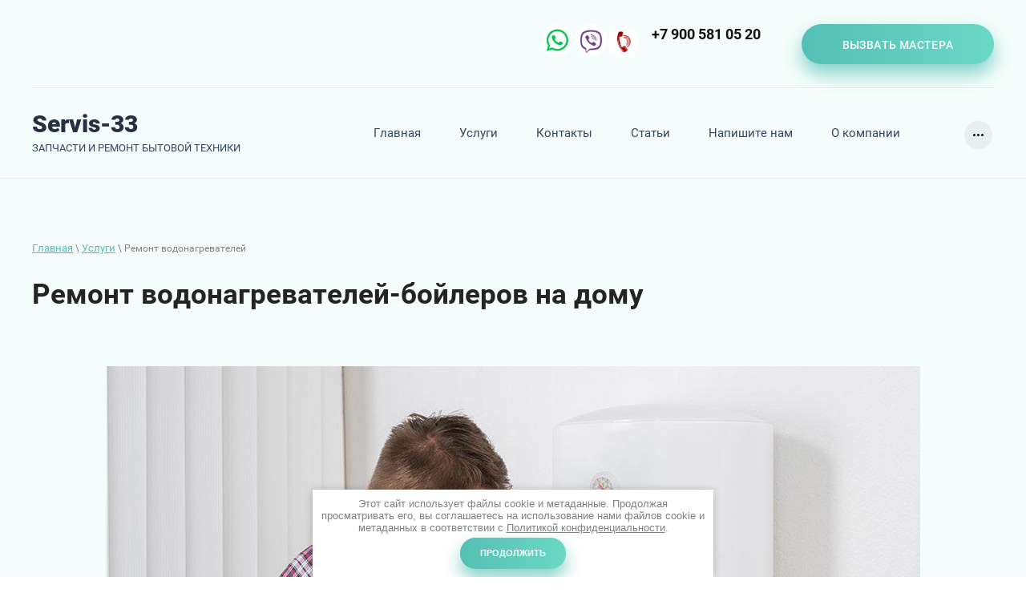

--- FILE ---
content_type: text/html; charset=utf-8
request_url: https://servis-33.ru/remont-vodonagrevateley
body_size: 20759
content:

 <!doctype html>
 
<html lang="ru">
	 
	<head>
		 
		<meta charset="utf-8">
		 
		<meta name="robots" content="all"/>
		 <title>Ремонт водонагревателей в Александрове (Термекс, Аристон, Электролюкс) от 1000 р.</title>
<!-- assets.top -->
<script src="/g/libs/nocopy/1.0.0/nocopy.for.all.js" ></script>
<!-- /assets.top -->
 
		<meta name="description" content="Ремонт водонагревателей">
		 
		<meta name="keywords" content="Ремонт водонагревателей">
		 
		<meta name="SKYPE_TOOLBAR" content="SKYPE_TOOLBAR_PARSER_COMPATIBLE">
		<meta name="viewport" content="width=device-width, height=device-height, initial-scale=1.0, maximum-scale=1.0, user-scalable=no">
		 
		<meta name="msapplication-tap-highlight" content="no"/>
		 
		<meta name="format-detection" content="telephone=no">
		 
		<meta http-equiv="x-rim-auto-match" content="none">
		  
		<link rel="stylesheet" href="/g/css/styles_articles_tpl.css">
		 
		<link rel="stylesheet" href="/t/v582/images/css/styles.css">
		 
		<link rel="stylesheet" href="/t/v582/images/css/designblock.scss.css">
		 
		<link rel="stylesheet" href="/t/v582/images/css/s3_styles.scss.css">
		 
		<script src="/g/libs/jquery/1.10.2/jquery.min.js"></script>
		 
		<script src="/g/s3/misc/adaptiveimage/1.0.0/adaptiveimage.js"></script>
		 <meta name="yandex-verification" content="929f111982fcf97c" />

            <!-- 46b9544ffa2e5e73c3c971fe2ede35a5 -->
            <script src='/shared/s3/js/lang/ru.js'></script>
            <script src='/shared/s3/js/common.min.js'></script>
        <link rel='stylesheet' type='text/css' href='/shared/s3/css/calendar.css' /><link rel='stylesheet' type='text/css' href='/shared/highslide-4.1.13/highslide.min.css'/>
<script type='text/javascript' src='/shared/highslide-4.1.13/highslide-full.packed.js'></script>
<script type='text/javascript'>
hs.graphicsDir = '/shared/highslide-4.1.13/graphics/';
hs.outlineType = null;
hs.showCredits = false;
hs.lang={cssDirection:'ltr',loadingText:'Загрузка...',loadingTitle:'Кликните чтобы отменить',focusTitle:'Нажмите чтобы перенести вперёд',fullExpandTitle:'Увеличить',fullExpandText:'Полноэкранный',previousText:'Предыдущий',previousTitle:'Назад (стрелка влево)',nextText:'Далее',nextTitle:'Далее (стрелка вправо)',moveTitle:'Передвинуть',moveText:'Передвинуть',closeText:'Закрыть',closeTitle:'Закрыть (Esc)',resizeTitle:'Восстановить размер',playText:'Слайд-шоу',playTitle:'Слайд-шоу (пробел)',pauseText:'Пауза',pauseTitle:'Приостановить слайд-шоу (пробел)',number:'Изображение %1/%2',restoreTitle:'Нажмите чтобы посмотреть картинку, используйте мышь для перетаскивания. Используйте клавиши вперёд и назад'};</script>
<link rel="icon" href="/favicon.ico" type="image/x-icon">

<link rel='stylesheet' type='text/css' href='/t/images/__csspatch/2/patch.css'/>

<!--s3_require-->
<link rel="stylesheet" href="/g/basestyle/1.0.1/article/article.css" type="text/css"/>
<link rel="stylesheet" href="/g/basestyle/1.0.1/article/article.blue.css" type="text/css"/>
<script type="text/javascript" src="/g/basestyle/1.0.1/article/article.js" async></script>
<!--/s3_require-->

		<link href="/g/s3/anketa2/1.0.0/css/jquery-ui.css" rel="stylesheet" type="text/css"/>
		 
		<script src="/g/libs/jqueryui/1.10.0/jquery-ui.min.js" type="text/javascript"></script>
		 		<script src="/g/s3/anketa2/1.0.0/js/jquery.ui.datepicker-ru.js"></script>
		 
		<link rel="stylesheet" href="/g/libs/jquery-popover/0.0.3/jquery.popover.css">
		 
		<script src="/g/libs/jquery-popover/0.0.3/jquery.popover.min.js" type="text/javascript"></script>
		 
		<script src="/g/s3/misc/form/1.2.0/s3.form.js" type="text/javascript"></script>
		 
		<link rel="stylesheet" href="/g/libs/photoswipe/4.1.0/photoswipe.css">
		 
		<link rel="stylesheet" href="/g/libs/photoswipe/4.1.0/default-skin/default-skin.css">
		 
		<script type="text/javascript" src="/g/libs/photoswipe/4.1.0/photoswipe.min.js"></script>
		 
		<script type="text/javascript" src="/g/libs/photoswipe/4.1.0/photoswipe-ui-default.min.js"></script>
		 
		<script src="/g/libs/jquery-bxslider/4.1.2/jquery.bxslider.min.js" type="text/javascript"></script>
		 
		<script src="https://api-maps.yandex.ru/2.1/?lang=ru_RU" type="text/javascript"></script>
		  
		<script type="text/javascript" src="/t/v582/images/js/main.js"></script>
		  
		<!--[if lt IE 10]> <script src="/g/libs/ie9-svg-gradient/0.0.1/ie9-svg-gradient.min.js"></script> <script src="/g/libs/jquery-placeholder/2.0.7/jquery.placeholder.min.js"></script> <script src="/g/libs/jquery-textshadow/0.0.1/jquery.textshadow.min.js"></script> <script src="/g/s3/misc/ie/0.0.1/ie.js"></script> <![endif]-->
		<!--[if lt IE 9]> <script src="/g/libs/html5shiv/html5.js"></script> <![endif]-->
		   
		 
		 
		 
		 <link rel="stylesheet" href="/t/images/css/site.addons.css">
	</head>
	 
	<body>
		 
		<div class="wrapper editorElement layer-type-wrapper" >
			  <div class="side-panel side-panel-122 widget-type-side_panel editorElement layer-type-widget widget-59" data-layers="['widget-81':['tablet-landscape':'inSide','tablet-portrait':'inSide','mobile-landscape':'inSide','mobile-portrait':'inSide']]" data-phantom="1" data-position="right">
	<div class="side-panel-top">
		<div class="side-panel-button">
			<span class="side-panel-button-icon">
				<span class="side-panel-button-icon-line"></span>
				<span class="side-panel-button-icon-line"></span>
				<span class="side-panel-button-icon-line"></span>
			</span>
		</div>
		<div class="side-panel-top-inner" ></div>
	</div>
	<div class="side-panel-mask"></div>
	<div class="side-panel-content">
		<div class="side-panel-close"></div>		<div class="side-panel-content-inner"></div>
	</div>
</div>   
			<div class="editorElement layer-type-block ui-droppable block-33" >
				<div class="editorElement layer-type-block ui-droppable block-75" >
					<div class="editorElement layer-type-block ui-droppable block-78" >
						<div class="layout column layout_156" >
							    
						</div>
						<div class="layout column layout_157" >
							  	<div class="phones-157 widget-85 phones-block contacts-block widget-type-contacts_phone editorElement layer-type-widget">
		<div class="inner">
			<label class="cell-icon" for="tg-phones-157">
				<div class="icon"></div>
																	   <div class="s_networks">
       <a href="https://wa.me/79005810520" target="_blank">
        <img src="/thumb/2/fas2rNy7IXhJ-erW0qQGOg/r/d/2.png" alt="" />
      </a>
          <a href="https://msng.link/o/?9005810520=vi" target="_blank">
        <img src="/thumb/2/97tC1FNMA-wCez16V_geYA/r/d/1.png" alt="" />
      </a>
         </div>
							</label>
			<input id="tg-phones-157" class="tgl-but" type="checkbox">
			<div class="block-body-drop">
				<div class="cell-text">
					<div class="title"><div class="align-elem">Телефон:</div></div>
					<div class="text_body">
						<div class="align-elem">
															<div><a href="tel:+79005810520">+7 900 581 05 20</a></div>													</div>
					</div>
				</div>
			</div>
		</div>
	</div>
  
						</div>
						<div class="layout column layout_158" >
							  	<a class="button-158 widget-86 widget-type-button editorElement layer-type-widget" href="#"  data-api-type="popup-form" data-api-url="/-/x-api/v1/public/?method=form/postform&param[form_id]=15193303&param[tpl]=wm.form.popup.tpl&placeholder=placeholder&tit_en=1&sh_err_msg=0&ic_en=0&u_s=/user" data-wr-class="popover-wrap-158"><span>вызвать мастера</span></a>
  
						</div>
					</div>
					<div class="editorElement layer-type-block ui-droppable block-76" >
						<div class="layout column layout_152" >
							<div class="editorElement layer-type-block ui-droppable block-77" >
								<div class="site-name-153 widget-82 widget-type-site_name editorElement layer-type-widget">
									 <a href="http://servis-33.ru"> 						 						 						<div class="sn-wrap">  
									<div class="sn-logo">
										 
										<img src="" alt="" style="width:px; height:px;">
										 
									</div>
									   
									<div class="sn-text">
										<div class="align-elem">
											Servis-33
										</div>
									</div>
									  
								</div>
								 </a> 
						</div>
						<div class="site-description widget-83 widget-type-site_description editorElement layer-type-widget">
							 
							<div class="align-elem">
								ЗАПЧАСТИ И РЕМОНТ БЫТОВОЙ ТЕХНИКИ
							</div>
							 
						</div>
					</div>
				</div>
				<div class="layout column layout_151" >
					<div class="widget-81 horizontal menu-151 wm-widget-menu widget-type-menu_horizontal editorElement layer-type-widget" data-screen-button="more" data-responsive-tl="button" data-responsive-tp="button" data-responsive-ml="columned" data-more-text="..." data-child-icons="0">
						 
						<div class="menu-button">
							Меню
						</div>
						 
						<div class="menu-scroll">
							   <ul><li class="menu-item"><a href="/" ><span class="menu-item-text">Главная</span></a></li><li class="opened menu-item"><a href="/uslugi" ><span class="menu-item-text">Услуги</span></a><ul class="level-2"><li><a href="/remont-stiralnyh-mashin" >Ремонт стиральных машин</a><ul class="level-3"><li><a href="/remont-stiralnyh-mashin-ariston" >Ремонт стиральных машин Ariston Аристон</a></li><li><a href="/remont-stiralnyh-mashin-indesit" >Ремонт стиральных машин Indesit Индезит</a></li><li><a href="/remont-stiralnyh-mashin-ariston-bosch" >Ремонт стиральных машин Bosch  Бош</a></li><li><a href="/remont-stiralnyh-mashin-lg-eldzhi" >Ремонт стиральных машин LG ЭЛДЖИ</a></li><li><a href="/remont-stiralnyh-mashin-samsung-samsung" >Ремонт стиральных машин Samsung Самсунг.</a></li><li><a href="/remont-stiralnyh-mashin-bosch-bosh-v-aleksandrovskom-rajone" >Ремонт стиральных машин Candy Канди</a></li><li><a href="/remont-stiralnyh-mashin-atlant" >Ремонт стиральных машин  ATLANT Атлант</a></li><li><a href="/remont-stiralnyh-mashin-candy-kandi-v-aleksandrovskom-rajone" >Ремонт стиральных машин Whirlpool Вирпул</a></li><li><a href="/remont-stiralnyh-mashin-beko-beko" >Ремонт стиральных машин Beko Беко</a></li><li><a href="/remont-stiralnyh-mashin-vestel-vestel" >Ремонт стиральных машин Vestel Вестел</a></li><li><a href="/remont-stiralnyh-mashin-schaub-lorenz" >Ремонт стиральных машин SCHAUB LORENZ</a></li><li><a href="/remont-stiralnyh-mashin-korting" >Ремонт стиральных машин KORTING</a></li><li><a href="/remont-stiralnyh-mashin-zanussi-zanusi" >Ремонт стиральных машин  Zanussi Зануси</a></li><li><a href="/remont-stiralnyh-mashin-hansa" >Ремонт стиральных машин Hansa Ханса</a></li><li><a href="/remont-stiralnyh-mashin-scandilux" >Ремонт стиральных машин Scandilux</a></li><li><a href="/remont-stiralnyh-mashin-gorenje-gorene" >Ремонт стиральных машин Gorenje Горенье</a></li><li><a href="/remont-stiralnyh-mashin-aeg-aeg" >Ремонт стиральных машин AEG АЕГ</a></li><li><a href="/remont-stiralnyh-mashin-dexp-deksp" >Ремонт стиральных машин DEXP Дэксп</a></li><li><a href="/remont-stiralnyh-mashin-electrolux-elektrolyuks" >Ремонт стиральных машин Electrolux Электролюкс</a></li><li><a href="/remont-stiralnyh-mashin-haier-hajer" >Ремонт стиральных машин HAIER Хайер</a></li><li><a href="/remont-stiralnyh-mashin-maunfeld" >Ремонт стиральных машин MAUNFELD</a></li><li><a href="/remont-stiralnyh-mashin-midea" >Ремонт стиральных машин Midea</a></li><li><a href="/remont-stiralnyh-mashin-1" >Ремонт стиральных машин WEISSGAUFF</a></li><li><a href="/remont-stiralnyh-mashin-centek" >Ремонт стиральных машин Centek Сентек</a></li><li><a href="/remont-stiralnyh-mashin-daewoo-deu"  target="_blank">Ремонт стиральных машин Daewoo Дэу</a></li><li><a href="/remont-stiralnyh-mashin-delonghi" >Ремонт стиральных машин DeLonghi</a></li><li><a href="/remont-stiralnyh-mashin-delvento" >Ремонт стиральных машин Delvento</a></li><li><a href="/remont-stiralnyh-mashin-kuppersberg" >Ремонт стиральных машин Kuppersberg</a></li><li><a href="/remont-stiralnyh-mashin-nordfrost" >Ремонт стиральных машин Nordfrost</a></li><li><a href="/remont-stiralnyh-mashin-ginzzu" >Ремонт стиральных машин Ginzzu</a></li><li><a href="/remont-stiralnyh-mashin-hisense" >Ремонт стиральных машин Hisense</a></li><li><a href="/remont-stiralnyh-mashin-hyundai" >Ремонт стиральных машин Hyundai</a></li><li><a href="/remont-stiralnyh-mashin-kraft" >Ремонт стиральных машин KRAFT</a></li><li><a href="/remont-stiralnyh-mashin-smeg" >Ремонт стиральных машин Smeg</a></li><li><a href="/remont-stiralnyh-mashin-biryusa" >Ремонт стиральных машин Бирюса</a></li><li><a href="/remont-stiralnyh-mashin-monsher" >Ремонт стиральных машин Monsher</a></li><li><a href="/remont-stiralnyh-mashin-2" >Ремонт стиральных машин Simfer</a></li><li><a href="/remont-stiralnyh-mashin-toshiba" >Ремонт стиральных машин Toshiba</a></li><li><a href="/remont-stiralnyh-mashin-3" >Ремонт стиральных машин Viomi</a></li><li><a href="/remont-stiralnyh-mashin-homsair" >Ремонт стиральных машин HOMSair</a></li><li><a href="/comfee" >Ремонт стиральных машин Comfee</a></li><li><a href="/remont-stiralnyh-mashin-kuro" >Ремонт стиральных машин KURO</a></li><li><a href="/remont-stiralnyh-mashin-tcl" >Ремонт стиральных машин TCL</a></li><li><a href="/remont-stiralnyh-mashin-timberk" >Ремонт стиральных машин Timberk</a></li><li><a href="/xiaomi" >Ремонт стиральных машин Xiaomi</a></li><li><a href="/leran" >Ремонт стиральных машин Leran</a></li><li><a href="/zigmund-shtain" >Ремонт стиральных машин Zigmund & Shtain</a></li></ul></li><li class="opened active"><a href="/remont-vodonagrevateley" >Ремонт водонагревателей</a><ul class="level-3"><li><a href="/remont-vodonagrevatelej-bojlerov-ariston-ariston" >Ремонт водонагревателей-бойлеров Ariston Аристон</a></li><li><a href="/remont-vodonagrevatelej-termex" >Ремонт водонагревателей Thermex Термекс</a></li></ul></li><li><a href="/remont-posudomoechnih-mashin" >Ремонт посудомоечных машин на дому</a><ul class="level-3"><li><a href="/remont-posudomoechnoj-mashiny-bosch-bosh" >Ремонт посудомоечной машины Bosch Бош</a></li><li><a href="/remont-posudomoechnyh-mashin-siemens-simens" >Ремонт посудомоечных машин Siemens Сименс</a></li><li><a href="/remont-posudomoechnyh-mashin-electrolux" >Ремонт посудомоечных машин  Electrolux Электролюкс</a></li><li><a href="/remont-posudomoechnoj-mashiny-hansa-hansa" >Ремонт посудомоечной машины Hansa Ханса</a></li><li><a href="/remont-posudomoechnoj-mashiny-midea-midea" >Ремонт посудомоечной машины  Midea Мидеа</a></li><li><a href="/remont-posudomoechnoj-mashiny-ariston-ariston" >Ремонт посудомоечной машины Ariston Аристон</a></li><li><a href="/remont-posudomoechnoj-mashiny-indesit-indezit" >Ремонт посудомоечной машины Indesit Индезит</a></li><li><a href="/remont-posudomoechnoj-mashiny-ikea-ikea" >Ремонт посудомоечной машины IKEA ИКЕА</a></li><li><a href="/remont-posudomoechnoj-mashiny-korting-kerting" >Ремонт посудомоечной машины Korting Кёртинг</a></li><li><a href="/remont-posudomoechnoj-mashiny-candy-kandi" >Ремонт посудомоечной машины Candy Канди</a></li><li><a href="/remont-posudomoechnoj-mashiny-aeg-aeg" >Ремонт посудомоечной машины AEG АЕГ</a></li><li><a href="/remont-posudomoechnoj-mashiny-haier-hajer" >Ремонт посудомоечной машины  Haier Хайер</a></li><li><a href="/remont-posudomoechnoj-mashiny-samsung-samsung" >Ремонт посудомоечной машины Samsung Самсунг</a></li><li><a href="/remont-posudomoechnoj-mashiny-gorenje-gorene" >Ремонт посудомоечной машины Gorenje Горенье</a></li><li><a href="/remont-posudomoechnoj-mashiny-virpul-whirlpool" >Ремонт посудомоечной машины Вирпул Whirlpool</a></li><li><a href="/remont-posudomoechnoj-mashiny-zanussi-zanussi" >Ремонт посудомоечной машины Zanussi Занусси</a></li><li><a href="/remont-posudomoechnoj-mashiny-zigmund-shtain" >Ремонт посудомоечной машины Zigmund & Shtain Зигмунд Штайн</a></li></ul></li><li><a href="/remont-microvolnovih-pechey" >Ремонт микроволновых печей</a></li><li><a href="/remont-duhovih-shkafov" >Ремонт духовых шкафов</a><ul class="level-3"><li><a href="/remont-duhovyh-shkafov-siemens-simens" >Ремонт духовых шкафов Siemens Сименс</a></li><li><a href="/remont-duhovyh-shkafov-electrolux-elektrolyuks" >Ремонт духовых шкафов Electrolux Электролюкс</a></li><li><a href="/remont-duhovyh-shkafov-gefest-gefest" >Ремонт духовых шкафов Gefest Гефест</a></li><li><a href="/remont-duhovogo-shkafa-gorenje-gorene" >Ремонт духового шкафа Gorenje Горенье</a></li><li><a href="/remont-duhovyh-shkafov-beko" >Ремонт духовых шкафов Beko Беко</a></li><li><a href="/remont-duhovyh-shkafov-samsung" >Ремонт духовых шкафов Самсунг Samsung</a></li><li><a href="/remont-duhovogo-shkafa-korting" >Ремонт духового шкафа Korting  Кортинг</a></li><li><a href="/remont-duhovogo-shkafa-zanussi-zanussi" >Ремонт духового шкафа Zanussi Занусси</a></li><li><a href="/hansa" >Ремонт духового шкафа Hansa Ханса</a></li><li><a href="/remont-duhovyh-shkafov-indesit" >Ремонт духовых шкафов Indesit Индезит</a></li><li><a href="/remont-duhovyh-shkafov-aeg-aeg" >Ремонт духовых шкафов AEG АЕГ</a></li><li><a href="/remont-duhovyh-shkafov-candy" >Ремонт духовых шкафов Candy Канди</a></li><li><a href="/remont-duhovyh-shkafov-haier-hajer" >Ремонт духовых шкафов Haier Хайер</a></li><li><a href="/remont-duhovyh-shkafov-hotpoint-ariston" >Ремонт духовых шкафов Hotpoint-Ariston Хотпоинт-Аристон</a></li><li><a href="/remont-duhovyh-shkafov-simfer-simfer" >Ремонт духовых шкафов Simfer Симфер</a></li><li><a href="/remont-duhovyh-shkafov-midea-midea" >Ремонт духовых шкафов Midea Мидеа</a></li><li><a href="/remont-duhovyh-shkafov-maunfeld" >Ремонт духовых шкафов Maunfeld Маунфилд</a></li><li><a href="/remont-duhovyh-shkafov-lex" >Ремонт духовых шкафов LEX Лекс</a></li><li><a href="/remont-duhovyh-shkafov-weissgauff-vejsgauf" >Ремонт духовых шкафов Weissgauff Вейсгауф</a></li><li><a href="/remont-duhovogo-shkafa-krona-krona" >Ремонт духового шкафа Krona Крона</a></li><li><a href="/remont-duhovogo-shkafa-kuppersberg-kupersberg" >Ремонт духового шкафа Kuppersberg Куперсберг</a></li><li><a href="/remont-duhovogo-shkafa-avex-aveks" >Ремонт духового шкафа AVEX Авекс</a></li><li><a href="/remont-duhovogo-shkafa-franke" >Ремонт духового шкафа Franke Франке</a></li><li><a href="/remont-duhovogo-shkafa-zugel" >Ремонт духового шкафа ZUGEL</a></li><li><a href="/remont-duhovogo-shkafa-darina-darina" >Ремонт духового шкафа Darina Дарина</a></li><li><a href="/remont-duhovogo-shkafa-schaub-lorenz" >Ремонт духового шкафа Schaub Lorenz Шауб Лоренц</a></li><li><a href="/remont-duhovogo-shkafa-smeg" >Ремонт духового шкафа SMEG Смег</a></li><li><a href="/remont-duhovogo-shkafa-graude" >Ремонт духового шкафа GRAUDE Грауде</a></li><li><a href="/remont-duhovyh-shkafov" >Ремонт духовых шкафов KRAFT</a></li><li><a href="/remont-duhovyh-shkafov-hyundai" >Ремонт духовых шкафов Hyundai</a></li><li><a href="/remont-duhovyh-shkafov-homsair" >Ремонт духовых шкафов HOMSAIR</a></li><li><a href="/remont-duhovyh-shkafov-hiberg" >Ремонт духовых шкафов HIBERG</a></li></ul></li><li><a href="/remont-electroplit" >Ремонт электроплит</a></li><li><a href="/remont-suchilnih-mashin" >Ремонт сушильных машин</a></li><li><a href="/remont-varochnih-paneley"  target="_blank">Ремонт варочных панелей</a></li><li><a href="/remont-ustanovka-byt-teh" >Установка и подключение бытовой техники</a></li><li><a href="/remont-v-servisnom-centre" >Ремонт в сервисном центре</a></li><li><a href="/remont-vyzov-mastera-na-dom" >Ремонт, вызов мастера на дом</a></li><li><a href="/remont-kofemashin" >Ремонт кофемашин</a></li></ul></li><li class="menu-item"><a href="/kontakty"  target="_blank"><span class="menu-item-text">Контакты</span></a></li><li class="menu-item"><a href="/stati-1" ><span class="menu-item-text">Статьи</span></a></li><li class="menu-item"><a href="/napishite-nam" ><span class="menu-item-text">Напишите нам</span></a></li><li class="menu-item"><a href="/about" ><span class="menu-item-text">О компании</span></a></li><li class="menu-item"><a href="/otzyvy-o-nas" ><span class="menu-item-text">Оставить отзыв</span></a></li><li class="menu-item"><a href="/user" ><span class="menu-item-text">Регистрация</span></a></li></ul> 
						</div>
						 
					</div>
				</div>
			</div>
		</div>
	</div>
	<div class="editorElement layer-type-block ui-droppable block-69" >
		<div class="editorElement layer-type-block ui-droppable block-70" >
			<div class="editorElement layer-type-block ui-droppable block-71" >
				 
<div class="widget-76 path widget-type-path editorElement layer-type-widget" data-url="/remont-vodonagrevateley"><a href="/">Главная</a> \ <a href="/uslugi">Услуги</a> \ Ремонт водонагревателей</div> 
				<h1 class="h1 widget-77 widget-type-h1 editorElement layer-type-widget">
					Ремонт водонагревателей-бойлеров на дому
				</h1>
				<article class="content-146 content widget-75 widget-type-content editorElement layer-type-widget">




	<p>&nbsp;</p>

<p style="text-align:center"><img alt="Screenshot_17" src="/d/screenshot_17.png" style="border-width:0" title="" /></p>

<p style="margin-bottom:11px"><span style="font-size:11pt"><span style="line-height:107%"><span style="font-family:Calibri,&quot;sans-serif&quot;"><span style="font-size:14.0pt"><span style="line-height:107%"><span style="font-family:&quot;Times New Roman&quot;,&quot;serif&quot;">В наше время наличие горячей воды в доме воспринимается как данность, однако не везде есть централизованное горячее водоснабжение. В загородных домах и на дачах большой популярностью пользуются водонагреватели. На рынке предоставлен широкий ассортимент бойлеров, их модели постоянно усовершенствуются и обновляются. Средний срок службы на проточный водонагреватель составляет от 5 до 7 лет, на накопительный &ndash; от 10 до 12 лет. Но бойлер может выйти из строя раньше, причинами для этого могут послужить:</span></span></span></span></span></span></p>

<p style="margin-bottom:11px"><span style="font-size:11pt"><span style="line-height:107%"><span style="font-family:Calibri,&quot;sans-serif&quot;"><span style="font-size:14.0pt"><span style="line-height:107%"><span style="font-family:&quot;Times New Roman&quot;,&quot;serif&quot;">- Жесткая и с большим количеством примесей вода. Из-за этого образуется коррозия на внутренних стенках бака и появляется накипь на нагревательном элементе (ТЭНе).</span></span></span></span></span></span></p>

<p style="margin-bottom:11px"><span style="font-size:11pt"><span style="line-height:107%"><span style="font-family:Calibri,&quot;sans-serif&quot;"><span style="font-size:14.0pt"><span style="line-height:107%"><span style="font-family:&quot;Times New Roman&quot;,&quot;serif&quot;">- Неправильное подключение к электрической сети.</span></span></span></span></span></span></p>

<p style="margin-bottom:11px"><span style="font-size:11pt"><span style="line-height:107%"><span style="font-family:Calibri,&quot;sans-serif&quot;"><span style="font-size:14.0pt"><span style="line-height:107%"><span style="font-family:&quot;Times New Roman&quot;,&quot;serif&quot;">- Неправильный монтаж бойлера.&nbsp; </span></span></span></span></span></span></p>

<p style="margin-bottom:11px"><span style="font-size:11pt"><span style="line-height:107%"><span style="font-family:Calibri,&quot;sans-serif&quot;"><span style="font-size:14.0pt"><span style="line-height:107%"><span style="font-family:&quot;Times New Roman&quot;,&quot;serif&quot;">- Не проведение своевременного сервисного обслуживания.</span></span></span></span></span></span></p>

<p style="margin-bottom:11px"><span style="font-size:11pt"><span style="line-height:107%"><span style="font-family:Calibri,&quot;sans-serif&quot;"><span style="font-size:14.0pt"><span style="line-height:107%"><span style="font-family:&quot;Times New Roman&quot;,&quot;serif&quot;">- Скачки напряжения в электросети.</span></span></span></span></span></span></p>

<p style="margin-bottom:11px"><span style="font-size:11pt"><span style="line-height:107%"><span style="font-family:Calibri,&quot;sans-serif&quot;"><span style="font-size:14.0pt"><span style="line-height:107%"><span style="font-family:&quot;Times New Roman&quot;,&quot;serif&quot;">- Нарушение правил эксплуатации.</span></span></span></span></span></span></p>

<p style="margin-bottom:11px"><span style="font-size:11pt"><span style="line-height:107%"><span style="font-family:Calibri,&quot;sans-serif&quot;"><span style="font-size:14.0pt"><span style="line-height:107%"><span style="font-family:&quot;Times New Roman&quot;,&quot;serif&quot;">Если Ваш водонагреватель не реагирует, не греет или плохо греет воду, выбивает автомат, протекает, не включается или не выключается, издает не характерные звуки, индикатор не загорается, бьется током, слабый напор и т.д, Вам необходимо обратиться за помощью к квалифицированному мастеру. &nbsp;Самостоятельно устранять неполадки не рекомендуется. Во-первых, это не безопасно &ndash; это электроприбор, во-вторых &ndash; для того чтобы понять, что именно вышло из строя, необходимо провести диагностику, а для этого нужно специальное оборудование, а в третьих, даже поняв какая деталь вышла из строя, не каждый сможет ее заменить. </span></span></span></span></span></span></p>

<p style="margin-bottom:11px"><span style="font-size:11pt"><span style="line-height:107%"><span style="font-family:Calibri,&quot;sans-serif&quot;"><span style="font-size:14.0pt"><span style="line-height:107%"><span style="font-family:&quot;Times New Roman&quot;,&quot;serif&quot;">Для того чтобы продлить срок службы водонагревателя и не допустить его преждевременной поломки необходимо:</span></span></span></span></span></span></p>

<p style="margin-bottom:11px"><span style="font-size:11pt"><span style="line-height:107%"><span style="font-family:Calibri,&quot;sans-serif&quot;"><span style="font-size:14.0pt"><span style="line-height:107%"><span style="font-family:&quot;Times New Roman&quot;,&quot;serif&quot;">- Установку и подключение бойлера доверить квалифицированным специалистам;</span></span></span></span></span></span></p>

<p style="margin-bottom:11px"><span style="font-size:11pt"><span style="line-height:107%"><span style="font-family:Calibri,&quot;sans-serif&quot;"><span style="font-size:14.0pt"><span style="line-height:107%"><span style="font-family:&quot;Times New Roman&quot;,&quot;serif&quot;">- Своевременно проводить сервисное обслуживание;</span></span></span></span></span></span></p>

<p style="margin-bottom:11px"><span style="font-size:11pt"><span style="line-height:107%"><span style="font-family:Calibri,&quot;sans-serif&quot;"><span style="font-size:14.0pt"><span style="line-height:107%"><span style="font-family:&quot;Times New Roman&quot;,&quot;serif&quot;">- Если водонагреватель используется не регулярно и к тому же находится в неотапливаемом помещении, необходимо сливать воду;</span></span></span></span></span></span></p>

<p style="margin-bottom:11px"><span style="font-size:11pt"><span style="line-height:107%"><span style="font-family:Calibri,&quot;sans-serif&quot;"><span style="font-size:14.0pt"><span style="line-height:107%"><span style="font-family:&quot;Times New Roman&quot;,&quot;serif&quot;">- Не включать бойлер, когда он пустой;</span></span></span></span></span></span></p>

<p style="margin-bottom:11px"><span style="font-size:11pt"><span style="line-height:107%"><span style="font-family:Calibri,&quot;sans-serif&quot;"><span style="font-size:14.0pt"><span style="line-height:107%"><span style="font-family:&quot;Times New Roman&quot;,&quot;serif&quot;">- Внимательно читать инструкцию по эксплуатации и выполнять все требования и рекомендации.</span></span></span></span></span></span></p>

<p style="margin-bottom:11px"><span style="font-size:11pt"><span style="line-height:107%"><span style="font-family:Calibri,&quot;sans-serif&quot;"><span style="font-size:14.0pt"><span style="line-height:107%"><span style="font-family:&quot;Times New Roman&quot;,&quot;serif&quot;">СЦ &laquo;Сервис-33&raquo; имеет большой опыт и необходимое оборудование для проведения таких работ и услуг как: установка и подключение водонагревателя, сервисное обслуживание, диагностика и ремонт. </span></span></span></span></span></span></p>

<p style="margin-bottom:11px"><span style="font-size:11pt"><span style="line-height:107%"><span style="font-family:Calibri,&quot;sans-serif&quot;"><span style="font-size:14.0pt"><span style="line-height:107%"><span style="font-family:&quot;Times New Roman&quot;,&quot;serif&quot;">Мы предлагаем своим Клиентам:</span></span></span></span></span></span></p>

<p style="margin-bottom:11px"><span style="font-size:11pt"><span style="line-height:107%"><span style="font-family:Calibri,&quot;sans-serif&quot;"><span style="font-size:14.0pt"><span style="line-height:107%"><span style="font-family:&quot;Times New Roman&quot;,&quot;serif&quot;">- Замена изношенных и вышедших из строя деталей только на оригинальные, от производителя;</span></span></span></span></span></span></p>

<p style="margin-bottom:11px"><span style="font-size:11pt"><span style="line-height:107%"><span style="font-family:Calibri,&quot;sans-serif&quot;"><span style="font-size:14.0pt"><span style="line-height:107%"><span style="font-family:&quot;Times New Roman&quot;,&quot;serif&quot;">- Диагностика бесплатна, если ремонт будет проводиться специалистами </span></span></span><span lang="EN-US" style="font-size:14.0pt"><span style="line-height:107%"><span style="font-family:&quot;Times New Roman&quot;,&quot;serif&quot;">Servis</span></span></span><span style="font-size:14.0pt"><span style="line-height:107%"><span style="font-family:&quot;Times New Roman&quot;,&quot;serif&quot;">-33;</span></span></span></span></span></span></p>

<p style="margin-bottom:11px"><span style="font-size:11pt"><span style="line-height:107%"><span style="font-family:Calibri,&quot;sans-serif&quot;"><span style="font-size:14.0pt"><span style="line-height:107%"><span style="font-family:&quot;Times New Roman&quot;,&quot;serif&quot;">- Диагностика и ремонт водонагревателя производится на дому, в удобное время для Клиента;</span></span></span></span></span></span></p>

<p style="margin-bottom:11px"><span style="font-size:11pt"><span style="line-height:107%"><span style="font-family:Calibri,&quot;sans-serif&quot;"><span style="font-size:14.0pt"><span style="line-height:107%"><span style="font-family:&quot;Times New Roman&quot;,&quot;serif&quot;">- Доступные цены на ремонт и услуги (установка, подключение, диагностика, сервисное обслуживание). Полная цена состоит из стоимости работы и цены запчасти;</span></span></span></span></span></span></p>

<p style="margin-bottom:11px"><span style="font-size:11pt"><span style="line-height:107%"><span style="font-family:Calibri,&quot;sans-serif&quot;"><span style="font-size:14.0pt"><span style="line-height:107%"><span style="font-family:&quot;Times New Roman&quot;,&quot;serif&quot;">- При заказе ремонта других приборов/техники в течение месяца после ремонта водонагревателя (бойлера) скидка 15% от стоимости работы (скидка не распространяется на цену детали/запчасти);</span></span></span></span></span></span></p>

<p style="margin-bottom:11px"><span style="font-size:11pt"><span style="line-height:107%"><span style="font-family:Calibri,&quot;sans-serif&quot;"><span style="font-size:14.0pt"><span style="line-height:107%"><span style="font-family:&quot;Times New Roman&quot;,&quot;serif&quot;">- Мы выполняем ремонт бойлеров практически любых производителей и брендов;</span></span></span></span></span></span></p>

<p style="margin-bottom:11px"><span style="font-size:11pt"><span style="line-height:107%"><span style="font-family:Calibri,&quot;sans-serif&quot;"><span style="font-size:14.0pt"><span style="line-height:107%"><span style="font-family:&quot;Times New Roman&quot;,&quot;serif&quot;">- В случае нецелесообразности ремонта водонагревателя, мы обязательно сообщим об этом Клиенту;</span></span></span></span></span></span></p>

<p style="margin-bottom:11px"><span style="font-size:11pt"><span style="line-height:107%"><span style="font-family:Calibri,&quot;sans-serif&quot;"><span style="font-size:14.0pt"><span style="line-height:107%"><span style="font-family:&quot;Times New Roman&quot;,&quot;serif&quot;">- В Сервис-33 Вы можете купить комплектующие и <a href="/napishite-nam" target="_blank">запчасти для бойлера</a>.</span></span></span></span></span></span></p>

<p style="margin-bottom:11px"><span style="font-size:11pt"><span style="line-height:107%"><span style="font-family:Calibri,&quot;sans-serif&quot;"><span style="font-size:14.0pt"><span style="background:white"><span style="line-height:107%"><span style="font-family:&quot;Times New Roman&quot;,&quot;serif&quot;"><span style="color:black">Чтобы заказать установку, монтаж, диагностику, сервисное обслуживание или ремонт водонагревателя на дому, воспользуйтесь заявкой на сайте или наберите номер +7 900 581 05 20, сообщите бренд, модель бойлера или серийный номер. На WhatsApp +7 900 581 05 20 пришлите шильд, для того чтобы понять где он находится перейдите по ссылке: <a href="/stati-1/post/shild-zavodskaya-naklejka" target="_blank">Шильд заводская этикетка</a></span></span></span></span></span></span></span></span></p>

<p style="margin-bottom:11px"><span style="font-size:11pt"><span style="line-height:107%"><span style="font-family:Calibri,&quot;sans-serif&quot;"><span style="font-size:14.0pt"><span style="background:white"><span style="line-height:107%"><span style="font-family:&quot;Times New Roman&quot;,&quot;serif&quot;"><span style="color:black">Мы работаем с 9.00 до 21.00 (выходной &ndash; воскресенье). </span></span></span></span></span></span></span></span></p>

<p><span style="font-size:14.0pt"><span style="line-height:107%"><span style="font-family:&quot;Times New Roman&quot;,&quot;serif&quot;">Мы обслуживаем и ремонтируем бренды: </span></span></span></p>

<p><strong><span style="font-size:10pt;"><span style="color:#000000;"><span style="background:white"><span style="line-height:normal"><span style="font-family:Calibri,sans-serif"><span style="font-family:&quot;Times New Roman&quot;,&quot;serif&quot;">GARANTERM/ГАРАНТЕРМ ARISTON/АРИСТОН INDESIT/ИНДЕЗИТ ELECTROLUX/ЭЛЕКТРОЛЮКС THERMEX/ТЕРМЕКС SUPERLUX/СУПЕРЛЮКС</span></span></span></span></span></span></strong></p>

<p><strong><span style="font-size:10pt;"><span style="color:#000000;"><span style="background:white"><span style="line-height:normal"><span style="font-family:Calibri,sans-serif"><span style="font-family:&quot;Times New Roman&quot;,&quot;serif&quot;">POLARIS/ПОЛАРИС GORENJE/ГОРЕНЬЕ &nbsp;AEG/АЕГ ATT /АТТ ETALON/ЕТАЛОН SIMAT /СИМАТ АТЛАНТИК REGENT/РЕГЕНТ DELONGI&nbsp;</span></span></span></span></span></span><span style="font-size:12pt;">HAIER&nbsp;</span></strong><br />
<strong><span style="font-size:10pt;"><span style="color:#000000;"><span style="background:white"><span style="line-height:normal"><span style="font-family:Calibri,sans-serif"><span style="font-family:&quot;Times New Roman&quot;,&quot;serif&quot;">&nbsp;&nbsp;<br />
SINBO/СИМБО ElELENBERG/ЭЛЕНБЕРГ EQUATION FAIS/ФАИС REALTERMO/РЕАЛТЕРМО&nbsp;</span></span></span></span></span></span></strong></p>

<p><font face="Times New Roman, serif"><span style="background-color: rgb(255, 255, 255);">&nbsp;</span></font><span style="font-size:11pt"><span style="background:white"><span style="line-height:normal"><span style="font-family:Calibri,sans-serif"><span style="font-size:12.0pt"><span style="font-family:&quot;Times New Roman&quot;,&quot;serif&quot;"><span style="color:#000000;">и др. марок в Александровском районе (Александров, Карабаново, Струнино, Балакирево, Андреевское, Каринское, Красное Пламя, Следнево)&nbsp;. Все специалисты имеют высокую квалификацию и большой опыт работы. Выезд к клиентам осуществляется в очень короткие сроки.</span></span></span></span></span></span></span></p>

<p><span style="font-size:15pt;"><span style="color:#1abc9c;">&nbsp; &nbsp; &nbsp; &nbsp; &nbsp; &nbsp; &nbsp; &nbsp; &nbsp; &nbsp; &nbsp; &nbsp; &nbsp; &nbsp; &nbsp; &nbsp; &nbsp; Стоимость ремонта водонагревателей и бойлеров&nbsp;в Александровском районе.</span></span></p>

<p>&nbsp;</p>

<table align="center" border="1" cellpadding="1" cellspacing="1" style="width:500px;">
	<thead>
		<tr>
			<th scope="col" style="width: 279px;"><span style="font-size:14pt;">Наименование услуги</span></th>
			<th scope="col" style="width: 208px;"><span style="font-size:14pt;">Стоимость</span></th>
		</tr>
		<tr>
			<td style="width: 279px;"><span style="font-size:14pt;">Диагностика</span></td>
			<td style="width: 208px;"><span style="font-size:14pt;">700 руб.</span></td>
		</tr>
		<tr>
			<td style="width: 279px;"><span style="font-size:14pt;">Замена ТЭНА (сухой)</span></td>
			<td style="width: 208px;"><span style="font-size:14pt;">1100 руб.</span></td>
		</tr>
		<tr>
			<td style="width: 279px;"><span style="font-size:14pt;">Ремонт электропроводки</span></td>
			<td style="width: 208px;"><span style="font-size:14pt;">800 руб.</span></td>
		</tr>
		<tr>
			<td style="width: 279px;"><span style="font-size:14pt;">Замена мембраны, термопредохранителя, промывка водяного фильтра</span></td>
			<td style="width: 208px;"><span style="font-size:14pt;">800 руб.</span></td>
		</tr>
		<tr>
			<td style="width: 279px;"><span style="font-size:14pt;">Замена предохранительного клапана</span></td>
			<td style="width: 208px;"><span style="font-size:14pt;">1000 руб.</span></td>
		</tr>
		<tr>
			<td style="width: 279px;"><span style="font-size:14pt;">Замена прокладок</span></td>
			<td style="width: 208px;"><span style="font-size:14pt;">&nbsp; 600 руб.</span></td>
		</tr>
		<tr>
			<td style="width: 279px;"><span style="font-size:14pt;">Замена фланца</span></td>
			<td style="width: 208px;"><span style="font-size:14pt;">600 руб.</span></td>
		</tr>
		<tr>
			<td style="width: 279px;"><span style="font-size:14pt;">Очистка от грязи и накипи</span></td>
			<td style="width: 208px;"><span style="font-size:14pt;">2500 руб.</span></td>
		</tr>
		<tr>
			<td style="width: 279px;"><span style="font-size:14pt;">Замена труб поступления воды</span></td>
			<td style="width: 208px;"><span style="font-size:14pt;">обговаривается&nbsp;</span></td>
		</tr>
		<tr>
			<td style="width: 279px;"><span style="font-size:14pt;">Устранение протечек</span></td>
			<td style="width: 208px;"><span style="font-size:14pt;">400-2500 руб.</span></td>
		</tr>
		<tr>
			<td style="width: 279px;"><span style="font-size:14pt;">Замена электронного модуля в водонагревателе</span></td>
			<td style="width: 208px;"><span style="font-size:14pt;">2200 руб.</span></td>
		</tr>
		<tr>
			<td style="width: 279px;"><span style="font-size:14pt;">Замена сигнальной индикаторной лампы</span></td>
			<td style="width: 208px;"><span style="font-size:14pt;">&nbsp; 600 руб.</span></td>
		</tr>
		<tr>
			<td style="width: 279px;"><span style="font-size:14pt;">Ремонт электронного модуля в водонагревателе&nbsp;&nbsp; &nbsp;50% от нового</span></td>
			<td style="width: 208px;"><span style="font-size:14pt;">50% от нового</span></td>
		</tr>
		<tr>
			<td style="width: 279px;"><span style="font-size:14pt;">Слив воды до 100 литров&nbsp;(через клапан обратного давления)</span></td>
			<td style="width: 208px;"><span style="font-size:14pt;">500 руб.</span></td>
		</tr>
		<tr>
			<td style="width: 279px;"><span style="font-size:14pt;">Слив воды более 100 литров&nbsp;(через клапан обратного давления)</span></td>
			<td style="width: 208px;"><span style="font-size:14pt;">800 руб.</span></td>
		</tr>
		<tr>
			<td style="width: 279px;"><span style="font-size:14pt;">Устранение подмеса воды&nbsp; &nbsp;</span></td>
			<td style="width: 208px;"><span style="font-size:14pt;">&nbsp;800 руб.</span></td>
		</tr>
		<tr>
			<td style="width: 279px;"><span style="font-size:14pt;">Ремонт проточных водонагревателей</span></td>
			<td style="width: 208px;"><span style="font-size:14pt;">1500 руб.</span></td>
		</tr>
		<tr>
			<td style="width: 279px;"><span style="color:#000000;"><span style="font-size:14pt;">Скидка пенсионерам</span></span></td>
			<td style="width: 208px;"><span style="color:#000000;"><span style="font-size:14pt;">&nbsp;10%</span></span></td>
		</tr>
	</thead>
</table>

<p>Стоимость запчастей не включена в итоговую стоимость.</p>

<p>При отказе от ремонта по любой причине необходимо оплатить 700 руб. за выезд и диагностику неисправности</p>

<h3>&nbsp;</h3>

<p><span style="color:#000000;"><strong>Мы ценим ваше время, оперативно проводим ремонт любой техники и предоставляем гарантию на все виды работ. Поэтому заполняйте заявку на сайте либо свяжитесь с менеджером&nbsp; по телефону </strong></span><span style="color:#e67e22;"><span style="font-size:11pt;"><strong>+7 900 581 05 20</strong></span></span><span style="color:#000000;"><strong>&nbsp; для вызова специалиста в любое удобное для вас время!</strong></span></p>

<p><a href="napishite-nam" target="_blank"><img class="mce-s3-button" src="/d/2611819/d/buttons/2192303.png" /></a></p>
&nbsp;

<p><br />
.</p>

		<ul class="g-submenu ">
					<li class="g-submenu__item"><a href="/remont-vodonagrevatelej-bojlerov-ariston-ariston" class="g-user_text_color customizer-global">Ремонт водонагревателей-бойлеров Ariston Аристон</a></li>
					<li class="g-submenu__item"><a href="/remont-vodonagrevatelej-termex" class="g-user_text_color customizer-global">Ремонт водонагревателей Thermex Термекс</a></li>
			</ul>
	
</article>
			</div>
		</div>
	</div>
	<div class="editorElement layer-type-block ui-droppable block-45" >
		<div class="editorElement layer-type-block ui-droppable block-46" >
			  	    
    
    
    
        
    		<div class="blocklist blocklist-87 widget-41 horizontal_mode widget-type-block_list editorElement layer-type-widget" data-slider="1,1,1,1,1" data-swipe="0,0,0,0,0" data-setting-mode="horizontal" data-setting-pause="4000" data-setting-auto="1" data-setting-controls="1,1,1,1,1" data-setting-pager="0,0,0,0,0" data-setting-pager_selector=".blocklist-87 .pager-wrap" data-setting-prev_selector=".blocklist-87 .prev" data-setting-next_selector=".blocklist-87 .next" data-setting-count="3,3,3,3,3" data-setting-columns="4,4,3,3,1" data-setting-move="1" data-setting-prev_text="" data-setting-next_text="" data-setting-auto_controls_selector=".blocklist-87 .auto_controls" data-setting-auto_controls="0,0,0,0,0" data-setting-autoControlsCombine="0" data_photo_swipe="0" item_id="87" data-setting-vertical_aligner="none">

            				<div class="header">
					<div class="header_text"><div class="align-elem">Мы ремонтируем технику брендов:</div></div>
                    
				</div>
                        			<div class="body-outer" data-columns="0,0,0,0,0">
				<div class="body">
					<div class="swipe-shadow-left"></div>
					<div class="swipe-shadow-right"></div>
					<div class="list"><div class="item-outer"><div class="item"><div class="image"><span class="img-convert img-contain"><img src="/thumb/2/s90sgEtgbDSLfJBAuskhRA/r/d/asko.png" alt="АСКО"></span><div class="image-inner"></div></div></div></div><div class="item-outer"><div class="item"><div class="image"><span class="img-convert img-contain"><img src="/thumb/2/LTXyn91RBhSCRWscTnK5LA/r/d/braun1_1.png" alt="braun"></span><div class="image-inner"></div></div></div></div><div class="item-outer"><div class="item"><div class="image"><span class="img-convert img-contain"><img src="/thumb/2/74A3G0kegJHciCjtyj-MtQ/r/d/electrolux.png" alt="electrolux"></span><div class="image-inner"></div></div></div></div><div class="item-outer"><div class="item"><div class="image"><span class="img-convert img-contain"><img src="/thumb/2/YN3ipD2cpOVLQzI70054-w/r/d/gorenje.png" alt="gorenje"></span><div class="image-inner"></div></div></div></div><div class="item-outer"><div class="item"><div class="image"><span class="img-convert img-contain"><img src="/thumb/2/1o7_fyMZoM_ygISp_QmWqA/r/d/ariston.png" alt="АРИСТОН"></span><div class="image-inner"></div></div></div></div><div class="item-outer"><div class="item"><div class="image"><span class="img-convert img-contain"><img src="/thumb/2/iLbrdVmTh3dF5epE9nnhYw/r/d/indezit.png" alt="ИНДЕЗИТ"></span><div class="image-inner"></div></div></div></div><div class="item-outer"><div class="item"><div class="image"><span class="img-convert img-contain"><img src="/thumb/2/3tDF_GPwnADYbwpB9ypUCQ/r/d/lg.jpg" alt="lg"></span><div class="image-inner"></div></div></div></div><div class="item-outer"><div class="item"><div class="image"><span class="img-convert img-contain"><img src="/thumb/2/YCGohIA4OxT-UVF-JPDDSQ/r/d/aeg.png" alt="АЕГ"></span><div class="image-inner"></div></div></div></div><div class="item-outer"><div class="item"><div class="image"><span class="img-convert img-contain"><img src="/thumb/2/JDgQZjhsJYiqdNZqlOQfzA/r/d/samsung.jpg" alt="САМСУНГ"></span><div class="image-inner"></div></div></div></div><div class="item-outer"><div class="item"><div class="image"><span class="img-convert img-contain"><img src="/thumb/2/BVUV4iqU42aYtG0M5bqrlg/r/d/miele-vector-logo.png" alt="МИЛИ"></span><div class="image-inner"></div></div></div></div><div class="item-outer"><div class="item"><div class="image"><span class="img-convert img-contain"><img src="/thumb/2/O9FeW8Y9ogMR-pv89JOcBw/r/d/zanussi.jpg" alt="ЗАНУСИ"></span><div class="image-inner"></div></div></div></div><div class="item-outer"><div class="item"><div class="image"><span class="img-convert img-contain"><img src="/thumb/2/qBURCU8Z_9AI8iH7SmgZUg/r/d/kenwood.jpg" alt="КЕНВУД"></span><div class="image-inner"></div></div></div></div><div class="item-outer"><div class="item"><div class="image"><span class="img-convert img-contain"><img src="/thumb/2/6RSXl2q8t0gLzIDid7halQ/r/d/krups.jpg" alt="krups"></span><div class="image-inner"></div></div></div></div><div class="item-outer"><div class="item"><div class="image"><span class="img-convert img-contain"><img src="/thumb/2/PlChYnfatufY-xWDZBFS-A/r/d/moulinex.png" alt="moulinex"></span><div class="image-inner"></div></div></div></div><div class="item-outer"><div class="item"><div class="image"><span class="img-convert img-contain"><img src="/thumb/2/Rxsp7JthySthNKtR-Piohw/r/d/philips.png" alt="philips"></span><div class="image-inner"></div></div></div></div><div class="item-outer"><div class="item"><div class="image"><span class="img-convert img-contain"><img src="/thumb/2/_qsn6dzKi_HV6W_7vOupMA/r/d/polaris.jpg" alt="Polaris"></span><div class="image-inner"></div></div></div></div><div class="item-outer"><div class="item"><div class="image"><span class="img-convert img-contain"><img src="/thumb/2/nsHAjFhy2hCeC-MhunLskw/r/d/redmond.jpg" alt="redmond"></span><div class="image-inner"></div></div></div></div><div class="item-outer"><div class="item"><div class="image"><span class="img-convert img-contain"><img src="/thumb/2/X7nfqmltjCMt2K6ck5_Wiw/r/d/saeco.png" alt="saeco"></span><div class="image-inner"></div></div></div></div><div class="item-outer"><div class="item"><div class="image"><span class="img-convert img-contain"><img src="/thumb/2/w6uXYvrBbRqDFXi8uHCacQ/r/d/sanyo.jpg" alt="sanyo"></span><div class="image-inner"></div></div></div></div><div class="item-outer"><div class="item"><div class="image"><span class="img-convert img-contain"><img src="/thumb/2/BoGxXkdjF0IZ44tDFSKb-A/r/d/siemens.png" alt="siemens"></span><div class="image-inner"></div></div></div></div><div class="item-outer"><div class="item"><div class="image"><span class="img-convert img-contain"><img src="/thumb/2/Zotz1iVJ9Bxaof5RIxyeaw/r/d/tefal.gif" alt="tefal"></span><div class="image-inner"></div></div></div></div><div class="item-outer"><div class="item"><div class="image"><span class="img-convert img-contain"><img src="/thumb/2/DwSt5zDXNDQPkhx96mUjGg/r/d/whirpool.jpg" alt="whirpool"></span><div class="image-inner"></div></div></div></div><div class="item-outer"><div class="item"><div class="image"><span class="img-convert img-contain"><img src="/thumb/2/KXsBUpqmRJXPT3E8UKJ3EA/r/d/atlant.png" alt="атлант"></span><div class="image-inner"></div></div></div></div><div class="item-outer"><div class="item"><div class="image"><span class="img-convert img-contain"><img src="/thumb/2/19OURp0ioNDtb3sU_ExY8Q/r/d/brand.png" alt="бранд"></span><div class="image-inner"></div></div></div></div><div class="item-outer"><div class="item"><div class="image"><span class="img-convert img-contain"><img src="/thumb/2/uDi-UTt0aRi7Te_w4PTFdw/r/d/beko.png" alt="БЕКО"></span><div class="image-inner"></div></div></div></div><div class="item-outer"><div class="item"><div class="image"><span class="img-convert img-contain"><img src="/thumb/2/cmrHRn4kKMz9nqUhZ9Busg/r/d/vestel.png" alt="вестел"></span><div class="image-inner"></div></div></div></div><div class="item-outer"><div class="item"><div class="image"><span class="img-convert img-contain"><img src="/thumb/2/iYrtjaZxJKS0cnjv4sryuw/r/d/zelmer.jpg" alt="зельмер"></span><div class="image-inner"></div></div></div></div><div class="item-outer"><div class="item"><div class="image"><span class="img-convert img-contain"><img src="/thumb/2/71yRlOODnGM_0-fJCTsiug/r/d/zerovat1png.png" alt="ЗЕРОВАТ"></span><div class="image-inner"></div></div></div></div><div class="item-outer"><div class="item"><div class="image"><span class="img-convert img-contain"><img src="/thumb/2/g6hYl8pN11KQBdgB5_cEZg/r/d/bauknecht.png" alt="BAUKNECHT"></span><div class="image-inner"></div></div></div></div><div class="item-outer"><div class="item"><div class="image"><span class="img-convert img-contain"><img src="/thumb/2/Xh19tVkgZrzTtctkw8HW2g/r/d/delonghi.png" alt="DELONGHI"></span><div class="image-inner"></div></div></div></div><div class="item-outer"><div class="item"><div class="image"><span class="img-convert img-contain"><img src="/thumb/2/qR9ByQBrdko_ycAYobl0wg/r/d/eurodomo.png" alt="EURODOMO"></span><div class="image-inner"></div></div></div></div><div class="item-outer"><div class="item"><div class="image"><span class="img-convert img-contain"><img src="/thumb/2/0CEhKNDOkngu4UdnC4MWsw/r/d/faber.jpg" alt="FABER"></span><div class="image-inner"></div></div></div></div><div class="item-outer"><div class="item"><div class="image"><span class="img-convert img-contain"><img src="/thumb/2/dNTKrZr41QpNmT4T-u4GKQ/r/d/fagor.png" alt="FAGOR"></span><div class="image-inner"></div></div></div></div><div class="item-outer"><div class="item"><div class="image"><span class="img-convert img-contain"><img src="/thumb/2/M0kBLXrmyHJuaa-D_10dLQ/r/d/franke.png" alt="FRANKE"></span><div class="image-inner"></div></div></div></div><div class="item-outer"><div class="item"><div class="image"><span class="img-convert img-contain"><img src="/thumb/2/N--02Eyjkisjm0wmIlgeyw/r/d/garanterm.jpg" alt="GARANTERM"></span><div class="image-inner"></div></div></div></div><div class="item-outer"><div class="item"><div class="image"><span class="img-convert img-contain"><img src="/thumb/2/x-u-HdKQxQjulvDULJQWmQ/r/d/hoover.png" alt="HOOVER"></span><div class="image-inner"></div></div></div></div><div class="item-outer"><div class="item"><div class="image"><span class="img-convert img-contain"><img src="/thumb/2/Efv5r4h_U16QdOhFcZy8Jg/r/d/karcher.png" alt="KARCHER"></span><div class="image-inner"></div></div></div></div><div class="item-outer"><div class="item"><div class="image"><span class="img-convert img-contain"><img src="/thumb/2/sC2eud2dRwKLOuixsIGDow/r/d/krona.jpg" alt="KRONA"></span><div class="image-inner"></div></div></div></div><div class="item-outer"><div class="item"><div class="image"><span class="img-convert img-contain"><img src="/thumb/2/_DP1sr14helFwBi7abDREQ/r/d/liebherr.png" alt="LIEBHERR"></span><div class="image-inner"></div></div></div></div><div class="item-outer"><div class="item"><div class="image"><span class="img-convert img-contain"><img src="/thumb/2/rtKOIzhbBnR0dYY2ZgHO3Q/r/d/mbs.png" alt="MBS"></span><div class="image-inner"></div></div></div></div><div class="item-outer"><div class="item"><div class="image"><span class="img-convert img-contain"><img src="/thumb/2/XKsL_QidSbFuomo-d3wr_w/r/d/neff.png" alt="NEFF"></span><div class="image-inner"></div></div></div></div><div class="item-outer"><div class="item"><div class="image"><span class="img-convert img-contain"><img src="/thumb/2/RZ33FiIoDY5I0Qas9MRRBQ/r/d/panasonic.png" alt="PANASONIC"></span><div class="image-inner"></div></div></div></div><div class="item-outer"><div class="item"><div class="image"><span class="img-convert img-contain"><img src="/thumb/2/CJtDweG8u837MOmkeejQww/r/d/redring.png" alt="REDRING"></span><div class="image-inner"></div></div></div></div><div class="item-outer"><div class="item"><div class="image"><span class="img-convert img-contain"><img src="/thumb/2/hjJ4ATcTynUWFYMDRgbjXQ/r/d/rowenta.png" alt="ROWENTA"></span><div class="image-inner"></div></div></div></div><div class="item-outer"><div class="item"><div class="image"><span class="img-convert img-contain"><img src="/thumb/2/NpA4IoEPAdNy-Zc11HfpfQ/r/d/stiebel_eltron.png" alt="STIEBEL ELTRON"></span><div class="image-inner"></div></div></div></div><div class="item-outer"><div class="item"><div class="image"><span class="img-convert img-contain"><img src="/thumb/2/o3dtaHEMA-tMe_eyhmu1mg/r/d/stinol.png" alt="STINOL"></span><div class="image-inner"></div></div></div></div><div class="item-outer"><div class="item"><div class="image"><span class="img-convert img-contain"><img src="/thumb/2/bE8oA8DO8NUwL566wRqv9w/r/d/thomas.png" alt="THOMAS"></span><div class="image-inner"></div></div></div></div><div class="item-outer"><div class="item"><div class="image"><span class="img-convert img-contain"><img src="/thumb/2/9oQBs2e388viHBLjdW86YA/r/d/bosh.png" alt="БОШ"></span><div class="image-inner"></div></div></div></div><div class="item-outer"><div class="item"><div class="image"><span class="img-convert img-contain"><img src="/thumb/2/N-5f-7jirGH144FnAAq3Ug/r/d/vaks.png" alt="ВАКС"></span><div class="image-inner"></div></div></div></div><div class="item-outer"><div class="item"><div class="image"><span class="img-convert img-contain"><img src="/thumb/2/5TPUELCkxc2oigKLTjRbsA/r/d/vestfrost.png" alt="ВЕСТФРОСТ"></span><div class="image-inner"></div></div></div></div><div class="item-outer"><div class="item"><div class="image"><span class="img-convert img-contain"><img src="/thumb/2/1mtCfxMNYBSozRucRWLhLQ/r/d/gagenau.jpg" alt="ГАГЕНАУ"></span><div class="image-inner"></div></div></div></div><div class="item-outer"><div class="item"><div class="image"><span class="img-convert img-contain"><img src="/thumb/2/FKy6sdCdYf967Gbmag22Mg/r/d/darina.jpg" alt="ДАРИНА"></span><div class="image-inner"></div></div></div></div><div class="item-outer"><div class="item"><div class="image"><span class="img-convert img-contain"><img src="/thumb/2/s7eT5AsC_Kk7a0TXaOZcag/r/d/delyuks.jpg" alt="ДЕЛЮКС"></span><div class="image-inner"></div></div></div></div><div class="item-outer"><div class="item"><div class="image"><span class="img-convert img-contain"><img src="/thumb/2/Qv_f22bZZ7Gg6IW4VrFzBw/r/d/dzhet_eir.png" alt="ДЖЕТ ЭИР"></span><div class="image-inner"></div></div></div></div><div class="item-outer"><div class="item"><div class="image"><span class="img-convert img-contain"><img src="/thumb/2/P8gZ4079QgKhAlXT7bXP8g/r/d/deo.jpg" alt="ДЭО"></span><div class="image-inner"></div></div></div></div><div class="item-outer"><div class="item"><div class="image"><span class="img-convert img-contain"><img src="/thumb/2/lKGA2-RbRd0pRaESgvO0NQ/r/d/kenvud.png" alt="КЕНВУД"></span><div class="image-inner"></div></div></div></div><div class="item-outer"><div class="item"><div class="image"><span class="img-convert img-contain"><img src="/thumb/2/8LyfKuS8hzYnRuV3_2AeGQ/r/d/kerting.png" alt="КЁРТИНГ"></span><div class="image-inner"></div></div></div></div><div class="item-outer"><div class="item"><div class="image"><span class="img-convert img-contain"><img src="/thumb/2/YksoRxS-rTJUH4XNQ3u8BA/r/d/komanchi.jpg" alt="КОМАНЧИ"></span><div class="image-inner"></div></div></div></div><div class="item-outer"><div class="item"><div class="image"><span class="img-convert img-contain"><img src="/thumb/2/0kQfGB7hspIdzhheIyssWg/r/d/kuppersbush.png" alt="КУППЕРСБУШ"></span><div class="image-inner"></div></div></div></div><div class="item-outer"><div class="item"><div class="image"><span class="img-convert img-contain"><img src="/thumb/2/P4rzJirt1aFO5nKqy3b7OQ/r/d/leran.png" alt="ЛЕРАН"></span><div class="image-inner"></div></div></div></div><div class="item-outer"><div class="item"><div class="image"><span class="img-convert img-contain"><img src="/thumb/2/grrs7CPGzWeRxXSGLaKtOg/r/d/lysva.jpg" alt="Лысьва"></span><div class="image-inner"></div></div></div></div><div class="item-outer"><div class="item"><div class="image"><span class="img-convert img-contain"><img src="/thumb/2/5v4TVxHXe1lUgqUIvXPmiw/r/d/mora.png" alt="МОРА"></span><div class="image-inner"></div></div></div></div><div class="item-outer"><div class="item"><div class="image"><span class="img-convert img-contain"><img src="/thumb/2/CBQt5H0N7FypGbevaTaL8A/r/d/nespresso.png" alt="НЕСПРЕССО"></span><div class="image-inner"></div></div></div></div><div class="item-outer"><div class="item"><div class="image"><span class="img-convert img-contain"><img src="/thumb/2/f8-6LE_N2LGMbkziIsqFzQ/r/d/nodor.png" alt="НОДОР"></span><div class="image-inner"></div></div></div></div><div class="item-outer"><div class="item"><div class="image"><span class="img-convert img-contain"><img src="/thumb/2/SiauZ9g5emMrPDGxYIb10w/r/d/smeg.png" alt="СМЕГ"></span><div class="image-inner"></div></div></div></div><div class="item-outer"><div class="item"><div class="image"><span class="img-convert img-contain"><img src="/thumb/2/7sUb8QriwGDIq3jTnV2jMA/r/d/termeks.png" alt="ТЕРМЕКС"></span><div class="image-inner"></div></div></div></div><div class="item-outer"><div class="item"><div class="image"><span class="img-convert img-contain"><img src="/thumb/2/yTzo1AnqnQRclBg3pwOjZw/r/d/tor.jpg" alt="ТОР"></span><div class="image-inner"></div></div></div></div><div class="item-outer"><div class="item"><div class="image"><span class="img-convert img-contain"><img src="/thumb/2/E07scSTl0aziRRNLLUGCyQ/r/d/turboejr.png" alt="ТУРБОЭЙР"></span><div class="image-inner"></div></div></div></div><div class="item-outer"><div class="item"><div class="image"><span class="img-convert img-contain"><img src="/thumb/2/dNTKrZr41QpNmT4T-u4GKQ/r/d/fagor.png" alt="ФАГОР"></span><div class="image-inner"></div></div></div></div><div class="item-outer"><div class="item"><div class="image"><span class="img-convert img-contain"><img src="/thumb/2/8k3DnhLr06VL0z_62piS7w/r/d/falmek.png" alt="ФАЛМЕК"></span><div class="image-inner"></div></div></div></div><div class="item-outer"><div class="item"><div class="image"><span class="img-convert img-contain"><img src="/thumb/2/ob84Mmt_FNIwMZVvpDr00A/r/d/fulgor.png" alt="ФУЛГОР"></span><div class="image-inner"></div></div></div></div><div class="item-outer"><div class="item"><div class="image"><span class="img-convert img-contain"><img src="/thumb/2/E07scSTl0aziRRNLLUGCyQ/r/d/turboejr.png" alt="ТУРБОЭЙР"></span><div class="image-inner"></div></div></div></div><div class="item-outer"><div class="item"><div class="image"><span class="img-convert img-contain"><img src="/thumb/2/N5DuKVAHZd8GQ1BFmiguOw/r/d/hajer.png" alt="ХАЙЕР"></span><div class="image-inner"></div></div></div></div><div class="item-outer"><div class="item"><div class="image"><span class="img-convert img-contain"><img src="/thumb/2/LY4nyHAvbHtEP36zO1qtKQ/r/d/yura.png" alt="ЮРА"></span><div class="image-inner"></div></div></div></div><div class="item-outer"><div class="item"><div class="image"><span class="img-convert img-contain"><img src="/thumb/2/7OMwbcH38p5dhcirGotOZg/r/d/air-o-swiss.jpg" alt="AIR-O-SWISS"></span><div class="image-inner"></div></div></div></div><div class="item-outer"><div class="item"><div class="image"><span class="img-convert img-contain"><img src="/thumb/2/a3XRYxQsgfyBXtL8JTDyuQ/r/d/apelson.jpg" alt="APELSON"></span><div class="image-inner"></div></div></div></div><div class="item-outer"><div class="item"><div class="image"><span class="img-convert img-contain"><img src="/thumb/2/GzWYZhjyC-hIOUH_5CQkZQ/r/d/aquaverso.png" alt="AQUAVERSO"></span><div class="image-inner"></div></div></div></div><div class="item-outer"><div class="item"><div class="image"><span class="img-convert img-contain"><img src="/thumb/2/aw9PcxBduTJCGOYXHPL4sw/r/d/ariete.png" alt="ARIETE"></span><div class="image-inner"></div></div></div></div><div class="item-outer"><div class="item"><div class="image"><span class="img-convert img-contain"><img src="/thumb/2/ee2V1m9hlfIVFHBGm7yukg/r/d/atmor.jpg" alt="ATMOR"></span><div class="image-inner"></div></div></div></div><div class="item-outer"><div class="item"><div class="image"><span class="img-convert img-contain"><img src="/thumb/2/IBYszpcegX6YzGK8B95r8w/r/d/att.png" alt="ATT"></span><div class="image-inner"></div></div></div></div><div class="item-outer"><div class="item"><div class="image"><span class="img-convert img-contain"><img src="/thumb/2/tqbUs2WHZW-EeRVmb9DETw/r/d/ballu.png" alt="BALLU"></span><div class="image-inner"></div></div></div></div><div class="item-outer"><div class="item"><div class="image"><span class="img-convert img-contain"><img src="/thumb/2/1RAI6OYH3jeS5fLusC4XUw/r/d/binatone.png" alt="BINATONE"></span><div class="image-inner"></div></div></div></div><div class="item-outer"><div class="item"><div class="image"><span class="img-convert img-contain"><img src="/thumb/2/FnRwBnHMSxftj5qbbyTSMA/r/d/boneco.png" alt="BONECO"></span><div class="image-inner"></div></div></div></div><div class="item-outer"><div class="item"><div class="image"><span class="img-convert img-contain"><img src="/thumb/2/meGqUX3lYYyqN8RVfh3Fwg/r/d/bork.png" alt="BORK"></span><div class="image-inner"></div></div></div></div><div class="item-outer"><div class="item"><div class="image"><span class="img-convert img-contain"><img src="/thumb/2/_Vy7J1o7Vp67LlJFsUxfDw/r/d/cata.png" alt="CATA"></span><div class="image-inner"></div></div></div></div><div class="item-outer"><div class="item"><div class="image"><span class="img-convert img-contain"><img src="/thumb/2/qhEGtG8cfDXVhxMVn18SdQ/r/d/elica.png" alt="ELICA"></span><div class="image-inner"></div></div></div></div><div class="item-outer"><div class="item"><div class="image"><span class="img-convert img-contain"><img src="/thumb/2/luR3aNjWi1t_2BoJgHAgbg/r/d/elikor.png" alt="ELIKOR"></span><div class="image-inner"></div></div></div></div><div class="item-outer"><div class="item"><div class="image"><span class="img-convert img-contain"><img src="/thumb/2/25N54VxaTORT3jGlTdOEjg/r/d/unnamed.jpg" alt="unnamed"></span><div class="image-inner"></div></div></div></div></div>
				</div>
			</div>
                                			<div class="controls">
				<span class="prev"></span>
				<span class="next"></span>
			</div>
            
			<div class="bx-pager-wrap">
				<div class="bx-auto_controls">
                            			<div class="auto_controls"></div>
            
                            			<div class="pager-wrap"></div>
            
				</div>
			</div>

		</div>

        
      
		</div>
	</div>
	<div class="editorElement layer-type-block ui-droppable block-61" >
		<div class="editorElement layer-type-block ui-droppable block-65" >
			<div class="layout column layout_138" >
				<div class="widget-72 map-138 widget-type-map editorElement layer-type-widget" data-controls="zoomControl" id="widgetMap138" data-center="56.396996, 38.706420" data-zoom="9" data-type="yandex#map">
					   
					<input type="hidden" name="widgetMap138" value="[{&quot;preset&quot; : &quot;islands#lightblueStretchyIcon&quot;,&quot;point&quot;: &quot;56.396996, 38.706420&quot;, &quot;iconContent&quot;: &quot;Servis-33&quot;, &quot;balloonContent&quot;: null}]">
					  
				</div>
			</div>
			<div class="layout column layout_133" >
				<div class="editorElement layer-type-block ui-droppable block-66" >
					      <div class="address-136 widget-70 address-block contacts-block widget-type-contacts_address editorElement layer-type-widget">
        <div class="inner">
            <label class="cell-icon" for="tg136">
                <div class="icon"></div>
            </label>
            <input id="tg136" class="tgl-but" type="checkbox">
            <div class="block-body-drop">
                <div class="cell-text">
                    <div class="title"><div class="align-elem">Адрес:</div></div>
                    <div class="text_body">
                        <div class="align-elem">601650, Россия, г. Александров Октябрьская улица 6</div>
                    </div>
                </div>
            </div>
        </div>
    </div>
    	<div class="phones-135 widget-69 phones-block contacts-block widget-type-contacts_phone editorElement layer-type-widget">
		<div class="inner">
			<label class="cell-icon" for="tg-phones-135">
				<div class="icon"></div>
							</label>
			<input id="tg-phones-135" class="tgl-but" type="checkbox">
			<div class="block-body-drop">
				<div class="cell-text">
					<div class="title"><div class="align-elem"></div></div>
					<div class="text_body">
						<div class="align-elem">
															<a href="tel:+79005810520">+7 900 581 05 20</a>
													</div>
					</div>
				</div>
			</div>
		</div>
	</div>
    	<div class="schedule-134 widget-68 schedule-block contacts-block widget-type-contacts_schedule editorElement layer-type-widget">
		<div class="inner">
			<label class="cell-icon" for="tg-schedule-134">
				<div class="icon"></div>
			</label>
			<input id="tg-schedule-134" class="tgl-but" type="checkbox">
			<div class="block-body-drop">
				<div class="cell-text">
					<div class="title"><div class="align-elem">График работы:</div></div>
					<div class="text_body">
						<div class="align-elem">Пн-Пт с 9:00 до 21:00<br />
Сб1  с 10:00 до 17:00</div>
					</div>
				</div>
			</div>
		</div>
	</div>
  
					<div class="widget-71 widgetsocial-137 widget-type-social_links editorElement layer-type-widget">
						 <div class="soc-content"><div class="s_networks"><a href="https://wa.me/79005810520" target="_blank"><img src="/thumb/2/fas2rNy7IXhJ-erW0qQGOg/r/d/2.png" alt="" /></a><a href="https://msng.link/o/?9005810520=vi" target="_blank"><img src="/thumb/2/97tC1FNMA-wCez16V_geYA/r/d/1.png" alt="" /></a></div></div>
	</div>
</div>
</div>
</div>
<div class="editorElement layer-type-block ui-droppable block-67" >
	<div class="layout layout_center not-columned layout_139_id_140" >
		<div class="editorElement layer-type-block ui-droppable block-68" >
			<div class="layout column layout_142" >
				  
		
	<div class="editable_block-142 widget-74 editorElement layer-type-widget">
		<div class="header"><div class="align-elem">Остались вопросы?</div></div>		<div class="body">
																																																					<div class="text"><div class="align-elem"><p>Заполните форму прямо сейчас, мы свяжемся с Вами в течение часа.</p>

<p>Нажимая кнопку &quot;Отправить&quot; c форм на сайте, я подтверждаю согласие на обработку персональных данных в соответствии с указанным&nbsp;&nbsp;<a href="/stati-1/post/soglashenie-ob-obrabotke-personalnyh-dannyh"><span style="color:#1abc9c;">здесь текстом</span></a>&nbsp;</p></div></div>
																																												
		</div>
	</div>

  
			</div>
			<div class="layout column layout_141" >
				           
    
    
	<div class="form-141 widget-73 columned_mode widget-type-form_adaptive editorElement layer-type-widget">
        <div class="form__header"><div class="align-elem">Мы с удовольствием ответим на все ваши вопросы</div></div>        		<div class="form__body" data-api-type="form" data-api-url="/-/x-api/v1/public/?method=form/postform&param[form_id]=15193503">
            				<form method="post">
					<input type="hidden" name="_form_item" value="141">
					<input type="hidden" name="form_id" value="15193503">
					<input type="hidden" name="tpl" value="db:bottom.tpl">
                    						<div class="form-table">
							<div class="form-tbody">
                                									<div class="form-item-group group-text">
                                        <div class="form-item form-text name"><div class="form-item__body"><input class="wm-input-default"  placeholder="* Ваше имя: "  type="text" size="1" maxlength="100" value="" name="d[0]" id="d[0]" required /></div></div><div class="form-item form-text phone"><div class="form-item__body"><input class="wm-input-default"  placeholder="* Телефон: "  type="text" size="1" maxlength="100" value="" name="d[1]" id="d[1]" required /></div></div><div class="form-item form-text email"><div class="form-item__body"><input class="wm-input-default"  placeholder=" E-mail: "  type="text" size="1" maxlength="100" value="" name="d[2]" id="d[2]" /></div></div><div class="form-item form-upload field_57435103"><link rel="stylesheet" type="text/css" href="/shared/s3/swfupload/default.css" /><script type="text/javascript" src="/shared/s3/plupload/plupload.all.pack.js"></script><div class="anketa-flash-upload"><div class="form-item__header"><span class="form-item__title">Прикрепить фото:</span></div><div class="form-item__body"><div class="fieldset flash" id="fsUploadProgress8"></div><span class="buttonUpload" id="spanButtonPlaceHolder8"></span><span class="no-more">не более: 3</span><input type="hidden" name="d[4]" id="hidUploadField8" value="" /><script type="text/javascript">var JS_FORM_REQUIRED_FIELD = 'Заполните обязательные поля';newSWFU(8, false, 3, "{\"upload_url\":\"\/-\/x-api\/v1\/public\/?method=uploader\/upload\",\"upload_token\":\"eyJhbGciOiJIUzI1NiIsInR5cCI6IkpXVCJ9.[base64].3vTk-D-X5is10ggZc_wM7GbFMRIVwZkb36zF5En0bes\"}", "", "7 MB", "*.*", "", "");</script></div></div></div>
									</div>
                                                                									<div class="form-item-group group-textarea">
                                        <div class="form-item form-textarea comments"><label class="form-item__body"><textarea class="wm-input-default"  placeholder=" Комментарии: " cols="1" rows="1" name="d[3]" id="d[3]"></textarea></label></div>
                                                                                    <div class="form-item form-checkbox field_135255506"><div class="form-item__body"><input value="" type="checkbox" id="d[5]" name="d[5]"><label for="d[5]" class="form-item__title">Я выражаю <a href="/user/agreement" onclick="window.open(this.href, '', 'resizable=no,status=no,location=no,toolbar=no,menubar=no,fullscreen=no,scrollbars=no,dependent=no,width=500,left=500,height=700,top=700'); return false;">согласие на передачу и обработку персональных данных</a> в соответствии с <a href="/politika-konfidencialnosti" onclick="window.open(this.href, '', 'resizable=no,status=no,location=no,toolbar=no,menubar=no,fullscreen=no,scrollbars=no,dependent=no,width=500,left=500,height=700,top=700'); return false;">Политикой конфиденциальности</a>: <span class="form-item__required">*</span></label></div></div>
                                                                                <div class="form-submit"><div class="form-item__body"><button class="wm-input-default" type="submit"><span class="align-elem">Отправить</span></button></div></div>
									</div>
                                							</div>
                            						</div>
                                                                    				<re-captcha data-captcha="recaptcha"
     data-name="captcha"
     data-sitekey="6LddAuIZAAAAAAuuCT_s37EF11beyoreUVbJlVZM"
     data-lang="ru"
     data-rsize="invisible"
     data-type="image"
     data-theme="light"></re-captcha></form>
            		</div>
	</div>
       
			</div>
		</div>
	</div>
</div>
<div class="editorElement layer-type-block ui-droppable block-62" >
	<div class="editorElement layer-type-block ui-droppable block-64" >
		<div class="layout column layout_131" >
			<div class="widget-67 horizontal menu-131 wm-widget-menu widget-type-menu_horizontal editorElement layer-type-widget" data-screen-button="none" data-responsive-tl="button" data-responsive-tp="button" data-responsive-ml="columned" data-more-text="..." data-child-icons="0">
				 
				<div class="menu-button">
					Меню
				</div>
				 
				<div class="menu-scroll">
					   <ul><li class="menu-item"><a href="/" ><span class="menu-item-text">Главная</span></a></li><li class="opened menu-item"><a href="/uslugi" ><span class="menu-item-text">Услуги</span></a></li><li class="menu-item"><a href="/kontakty"  target="_blank"><span class="menu-item-text">Контакты</span></a></li><li class="menu-item"><a href="/stati-1" ><span class="menu-item-text">Статьи</span></a></li><li class="menu-item"><a href="/napishite-nam" ><span class="menu-item-text">Напишите нам</span></a></li><li class="menu-item"><a href="/about" ><span class="menu-item-text">О компании</span></a></li><li class="menu-item"><a href="/otzyvy-o-nas" ><span class="menu-item-text">Оставить отзыв</span></a></li><li class="menu-item"><a href="/user" ><span class="menu-item-text">Регистрация</span></a></li></ul> 
				</div>
				 
			</div>
		</div>
		<div class="layout column layout_130" >
			              <div class="up-130 widget-66 up_button widget-type-button_up editorElement layer-type-widget" data-speed="300">
			<div class="icon"></div>
				<div class="title">Наверх</div>
	</div>          
		</div>
	</div>
	<div class="editorElement layer-type-block ui-droppable block-63" >
		<div class="layout column layout_128" >
			<div class="site-copyright widget-65 widget-type-site_copyright editorElement layer-type-widget">
				 
				<div class="align-elem">
					 Copyright © 2015 servis-33.Все права защищены.
					 <br><a class="privacy_policy" href="/politika-konfidencialnosti">Политика конфиденциальности</a>
				</div>
				 
			</div>
		</div>
		<div class="layout column layout_127" >
			<div class="site-counters widget-64 widget-type-site_counters editorElement layer-type-widget">
				 <!--LiveInternet counter--><script type="text/javascript">
document.write('<a href="//www.liveinternet.ru/click" '+
'target="_blank"><img src="//counter.yadro.ru/hit?t12.5;r'+
escape(document.referrer)+((typeof(screen)=='undefined')?'':
';s'+screen.width+'*'+screen.height+'*'+(screen.colorDepth?
screen.colorDepth:screen.pixelDepth))+';u'+escape(document.URL)+
';h'+escape(document.title.substring(0,150))+';'+Math.random()+
'" alt="" title="LiveInternet: показано число просмотров за 24'+
' часа, посетителей за 24 часа и за сегодня" '+
'border="0" width="88" height="31"><\/a>')
</script><!--/LiveInternet-->
<!-- Yandex.Metrika counter -->
<script type="text/javascript" >
   (function(m,e,t,r,i,k,a){m[i]=m[i]||function(){(m[i].a=m[i].a||[]).push(arguments)};
   m[i].l=1*new Date();k=e.createElement(t),a=e.getElementsByTagName(t)[0],k.async=1,k.src=r,a.parentNode.insertBefore(k,a)})
   (window, document, "script", "https://mc.yandex.ru/metrika/tag.js", "ym");

   ym(67026307, "init", {
        clickmap:true,
        trackLinks:true,
        accurateTrackBounce:true
   });
</script>
<noscript><div><img src="https://mc.yandex.ru/watch/67026307" style="position:absolute; left:-9999px;" alt="" /></div></noscript>
<!-- /Yandex.Metrika counter -->
<!--__INFO2026-01-21 08:04:01INFO__-->
 
			</div>
		</div>
		<div class="layout column layout_126" >
			  <div class="mega-copyright widget-63  widget-type-mega_copyright editorElement layer-type-widget"><span style='font-size:14px;' class='copyright'><!--noindex--><span style="text-decoration:underline; cursor: pointer;" onclick="javascript:window.open('https://megagr'+'oup.ru/?utm_referrer='+location.hostname)" class="copyright">Мегагрупп.ру</span><!--/noindex--></span></div>  
		</div>
	</div>
</div>
</div>
</div>
<link rel="stylesheet" href="/t/v582/images/css/ors_privacy.scss.css">
<script src="/t/v582/images/js/ors_privacy.js"></script>

<div class="cookies-warning cookies-block-js">
	<div class="cookies-warning__body">
		Этот сайт использует файлы cookie и метаданные. 
Продолжая просматривать его, вы соглашаетесь на использование нами файлов cookie и метаданных в соответствии 
с <a target="_blank" href="/politika-konfidencialnosti">Политикой конфиденциальности</a>. <br>
		<div class="cookies-warning__close gr-button-5 cookies-close-js">
			Продолжить
		</div>
	</div>
</div>
<!-- assets.bottom -->
<!-- </noscript></script></style> -->
<script src="/my/s3/js/site.min.js?1768462484" ></script>
<script src="/my/s3/js/site/defender.min.js?1768462484" ></script>
<script src="https://cp.onicon.ru/loader/63ee2e98b887eec05b8b4586.js" data-auto async></script>
<script >/*<![CDATA[*/
var megacounter_key="c3964784a17606021cff38ee47a86183";
(function(d){
    var s = d.createElement("script");
    s.src = "//counter.megagroup.ru/loader.js?"+new Date().getTime();
    s.async = true;
    d.getElementsByTagName("head")[0].appendChild(s);
})(document);
/*]]>*/</script>
<script >/*<![CDATA[*/
$ite.start({"sid":2590400,"vid":2611819,"aid":3119503,"stid":4,"cp":21,"active":true,"domain":"servis-33.ru","lang":"ru","trusted":false,"debug":false,"captcha":3,"onetap":[{"provider":"vkontakte","provider_id":"51960846","code_verifier":"lwNNNclj2OdND3UM2YMMhTYjYUjlNYymjMJN1GNhjjj"}]});
/*]]>*/</script>
<!-- /assets.bottom -->
</body>
 
</html>

--- FILE ---
content_type: text/css
request_url: https://servis-33.ru/t/v582/images/css/styles.css
body_size: 44439
content:
@import "fonts.css";
html{font-family:sans-serif;-ms-text-size-adjust:100%;-webkit-text-size-adjust:100%;}body{margin:0;background: #fff;-webkit-font-smoothing:antialiased;-moz-osx-font-smoothing:grayscale;}body::before{content:""; height: 1px; display: block; margin-top: -1px;}article,aside,details,figcaption,figure,footer,header,hgroup,main,menu,nav,section,summary{display:block}audio,canvas,progress,video{display:inline-block;vertical-align:baseline}audio:not([controls]){display:none;height:0}[hidden],template{display:none}a{background-color:transparent;color:inherit;}a:active,a:hover{outline:0}abbr[title]{border-bottom:1px dotted}b,strong{font-weight:bold}dfn{font-style:italic}h1{margin: 0; font-size: inherit; font-weight: inherit;}mark{background:#ff0;color:#000}small{font-size:80%}sub,sup{font-size:75%;line-height:0;position:relative;vertical-align:baseline}sup{top:-0.5em}sub{bottom:-0.25em}img{border:0}svg:not(:root){overflow:hidden}figure{margin:1em 40px}hr{box-sizing:content-box;height:0}pre{overflow:auto}code,kbd,pre,samp{font-family:monospace,monospace;font-size:1em}button,input,optgroup,select,textarea{color:#000;font:inherit;margin:0}button{overflow:visible}button,select{text-transform:none}button,html input[type="button"],input[type="reset"],input[type="submit"]{-webkit-appearance:button;cursor:pointer}button[disabled],html input[disabled]{cursor:default}button::-moz-focus-inner,input::-moz-focus-inner{border:0;padding:0}input{line-height:normal}input[type="checkbox"],input[type="radio"]{box-sizing:border-box;padding:0}input[type="number"]::-webkit-inner-spin-button,input[type="number"]::-webkit-outer-spin-button{height:auto}input[type="search"]{-webkit-appearance:textfield;box-sizing:content-box}input[type="search"]::-webkit-search-cancel-button,input[type="search"]::-webkit-search-decoration{-webkit-appearance:none}fieldset{border:1px solid silver;margin:0 2px;padding:.35em .625em .75em}legend{border:0;padding:0}textarea{overflow:auto}optgroup{font-weight:bold}table{border-collapse:collapse;border-spacing:0}
body.noscroll {overflow: hidden !important;}
.removed, .hidden { display: none !important;}
.editorElement, .layout {
	box-sizing: border-box;
	padding-top: .02px;
	padding-bottom: .02px;
}
.editorElement { word-wrap: break-word; overflow-wrap: break-word;}
.vertical-middle {white-space: nowrap;}
.vertical-middle>* {white-space: normal;display: inline-block;vertical-align: middle;}
.vertical-middle::after {height: 100%;width: 0;display: inline-block;vertical-align: middle;content: "";}
.wrapper {margin: 0 auto;height: auto !important;height: 100%;min-height: 100%;min-height: 100vh;overflow: hidden;max-width: 100%;}
.wrapper > * { max-width: 100%; }
.editorElement .removed+.delimiter, .editorElement .delimiter:first-child {display: none;}
.wm-input-default {border: none; background: none; padding: 0;}
/* tooltip */
@keyframes show_hide {
	0% { left:85%; opacity: 0; width: auto; height: auto; padding: 5px 10px; font-size: 12px;}
	20% { left: 100%; opacity: 1; width: auto; height: auto; padding: 5px 10px; font-size: 12px;}
	100% { left: 100%; opacity: 1; width: auto; height: auto; padding: 5px 10px; font-size: 12px;}
}
@keyframes show_hide_after {
	0% {width: 5px; height: 5px;}
	100% {width: 5px; height: 5px;}
}
/* tooltip for horizontal */
@keyframes horizontal_show_hide {
	0% { top:95%; opacity: 0; width: 100%; height: auto; padding: 5px 10px; font-size: 12px;}
	20% { top: 100%; opacity: 1; width: 100%; height: auto; padding: 5px 10px; font-size: 12px;}
	100% { top: 100%; opacity: 1; width: 100%; height: auto; padding: 5px 10px; font-size: 12px;}
}
.wm-tooltip {display: none;position: absolute;z-index:100;top: 100%;left: 0;background: #FBFDDD;color: #CA3841;padding: 5px 10px;border-radius: 3px;box-shadow: 1px 2px 3px rgba(0,0,0,.3); white-space: normal; box-sizing: border-box;}
.wm-tooltip::after {content: "";font-size: 0;background: inherit;width: 5px;height: 5px;position: absolute;top: 0;left: 50%;margin: -2px 0 0;box-shadow: 0 1px 0 rgba(0,0,0,.1), 0 2px 0 rgba(0,0,0,.1);transform: rotate(45deg);}
.error .wm-tooltip {display: block;padding: 0;font-size: 0;animation: horizontal_show_hide 4s;}
.error .wm-tooltip::after {left:50%; top:0; margin: -2px 0 0; box-shadow: 0 -1px 0 rgba(0,0,0,.1), 0 -2px 0 rgba(0,0,0,.1); width: 0;height: 0;animation: show_hide_after 4s;}
.horizontal_mode .wm-tooltip {top: 100%; left: 0; width: 100%; white-space: normal; margin: 5px 0 0; text-align: center;}
.horizontal_mode .wm-tooltip::after {left: 50%; top: 0; margin: -2px 0 0; box-shadow: 0 -1px 0 rgba(0,0,0,.1), 0 -2px 0 rgba(0,0,0,.1);}
.error .horizontal_mode .wm-tooltip, .horizontal_mode .error .wm-tooltip {animation: horizontal_show_hide 4s;}
@media all and (max-width: 960px) {
	.wm-tooltip {top: 100%; left: 0; width: 100%; white-space: normal; margin: 5px 0 0; text-align: center;}
	.wm-tooltip::after {left: 50%; top: 0; margin: -2px 0 0; box-shadow: 0 -1px 0 rgba(0,0,0,.1), 0 -2px 0 rgba(0,0,0,.1);}
	.error .wm-tooltip {animation: horizontal_show_hide 4s;}
}
table.table0 td, table.table1 td, table.table2 td, table.table2 th {
	padding:5px;
	border:1px solid #dedede;
	vertical-align:top;
}
table.table0 td { border:none; }
table.table2 th {
	padding:8px 5px;
	background:#eb3c3c;
	border:1px solid #dedede;
	font-weight:normal;
	text-align:left;
	color:#fff;
}
.for-mobile-view { overflow: auto; }
.side-panel,
.side-panel-button,
.side-panel-mask,
.side-panel-content { display: none;}

.align-elem{
	flex-grow:1;
	max-width:100%;
}

html.mobile div{
	background-attachment: scroll;
}

.ui-datepicker {font-size: 14px !important; z-index: 999999 !important;}
.wm-video {position: absolute; z-index: 0; top: 0; left: 0; right: 0; bottom: 0; overflow: hidden; width: 100%; height: 100%;}
.wm-video video {max-width: 100%; min-width: 100%; min-height: 100%; position: absolute; top: 50%; left: 50%; transform: translate(-50%, -50%);}
.wm-video.vertical video {max-width: none; max-height: 100%;}
body { background: #ffffff;}
.wrapper { border: none; position: relative; font-family: Arial, Helvetica, sans-serif; color: #000000; font-style: normal; line-height: 1.2; letter-spacing: 0; text-transform: none; text-decoration: none; font-size: 12px; display: block; -webkit-flex-direction: column; -moz-flex-direction: column; flex-direction: column; background: rgba(107,216,197,0.07); -webkit-border-radius: none; -moz-border-radius: none; border-radius: none;}
.block-33 { border: none; position: relative; width: auto; min-height: 0; z-index: 4; text-align: left; display: block; -webkit-flex-direction: column; -moz-flex-direction: column; flex-direction: column; margin-top: 0; margin-left: 0; margin-right: 0; right: 0; -webkit-border-radius: none; -moz-border-radius: none; border-radius: none; font-family: Roboto, sans-serif; text-decoration: none; padding-left: 20px; padding-right: 20px;}
.block-75 { margin: 0 auto; border: none; position: relative; width: 1200px; min-height: 0; z-index: 1; text-align: center; display: block; -webkit-flex-direction: column; -moz-flex-direction: column; flex-direction: column; padding-right: 0; padding-top: 0.02px; text-decoration: none; padding-left: 0; -webkit-border-radius: none; -moz-border-radius: none; border-radius: none; right: 0; max-width: 100%;}
.block-76 .layout_151 { -webkit-flex: 1 0 0px; -moz-flex: 1 0 0px; flex: 1 0 0px; display: -webkit-flex; display: flex; -webkit-flex-direction: column; -moz-flex-direction: column; flex-direction: column;}
.block-76 .layout_152 { display: -webkit-flex; display: flex; -webkit-flex-direction: column; -moz-flex-direction: column; flex-direction: column;}
.block-76 { margin: 0; border: none; position: relative; width: auto; min-height: 0; max-width: 100%; z-index: 2; display: -webkit-flex; display: flex; -webkit-flex-direction: row; -moz-flex-direction: row; flex-direction: row; -webkit-justify-content: center; -moz-justify-content: center; justify-content: center; text-decoration: none; right: 0; -webkit-box-shadow: inset 0px 1px 0px  rgba(255,255,255,0.4); -moz-box-shadow: inset 0px 1px 0px  rgba(255,255,255,0.4); box-shadow: inset 0px 1px 0px  rgba(255,255,255,0.4); -webkit-border-radius: none; -moz-border-radius: none; border-radius: none;}
.widget-81 { border: none; position: relative; z-index: 2; text-align: left; padding-right: 2px; padding-left: 2px; box-sizing: border-box; display: -webkit-flex; display: flex; width: auto; margin-top: 0; margin-left: 0; margin-bottom: auto; -webkit-justify-content: flex-start; -moz-justify-content: flex-start; justify-content: flex-start; right: 0; -webkit-border-radius: none; -moz-border-radius: none; border-radius: none;}
.menu-151 .menu-scroll > ul ul > li > a .has-child-icon { position: absolute; top: 50%; right: 0; margin-top: -6px; margin-right: 5px; width: 12px; min-height: 12px; background: #000000;}
.menu-151 .menu-button { box-sizing: border-box; display: none; position: absolute; left: 100%; top: 0; width: 50px; min-height: 50px; padding: 10px 15px; background: #333; color: #fff; font-size: 17px;}
.menu-151 .menu-scroll { display: -webkit-flex; display: flex; width: 100%; -webkit-justify-content: inherit; -moz-justify-content: inherit; justify-content: inherit;}
.menu-151 .menu-scroll > ul { padding: 0; margin: 0; list-style: none; box-sizing: border-box; display: -webkit-flex; display: flex; flex-flow: row wrap; width: 100%; -webkit-justify-content: flex-start; -moz-justify-content: flex-start; justify-content: flex-start; -webkit-align-items: flex-start; -moz-align-items: flex-start; align-items: flex-start;}
.menu-151 .menu-scroll > ul > li.home-button > a { padding: 5px 15px; margin: 2px; cursor: pointer; display: -webkit-flex; display: flex; background: url("../images/wm_menu_home.png") left 50% top 50% no-repeat; box-sizing: border-box; text-decoration: none; color: #000; font-size: 0; line-height: 1.4; -webkit-align-items: center; -moz-align-items: center; align-items: center;}
.menu-151 .menu-scroll > ul > li.delimiter { margin: auto 2px; -webkit-border-radius: 10px; -moz-border-radius: 10px; border-radius: 10px; height: 0; width: 10px; min-height: 10px; background: #d6d6d6; box-sizing: border-box;}
.menu-151 .menu-scroll > ul > li.menu-item { padding: 0; margin: 0; display: -webkit-flex; display: flex; -webkit-flex: 0 1 auto; -moz-flex: 0 1 auto; flex: 0 1 auto; box-sizing: border-box; position: relative;}
.menu-151 .menu-scroll > ul ul { padding: 10px; margin: 5px 0 0; border: none; position: absolute; top: 100%; left: 0; background: #ffffff; list-style: none; width: 240px; display: none; z-index: 10; box-sizing: border-box; -webkit-box-shadow: 0px 10px 16px  0px rgba(53, 71, 94, 0.26); -moz-box-shadow: 0px 10px 16px  0px rgba(53, 71, 94, 0.26); box-shadow: 0px 10px 16px  0px rgba(53, 71, 94, 0.26); -webkit-border-radius: none; -moz-border-radius: none; border-radius: none;}
.menu-151 .menu-scroll > ul ul > li { padding: 0; margin: 0; display: block; position: relative;}
.menu-151 .menu-scroll > ul ul > li > a { padding: 10px; border: none; cursor: pointer; display: block; -webkit-border-radius: none; -moz-border-radius: none; border-radius: none; box-sizing: border-box; text-decoration: none; color: #5c5c5c; font-size: 14px; line-height: 1.4; position: relative; font-style: normal; letter-spacing: 0; text-transform: none;}
.menu-151 .menu-scroll > ul ul > li > a:hover, 
.menu-151 .menu-scroll > ul ul > li > a.hover, 
.menu-151 .menu-scroll > ul ul > li > a.active { color: #54bfb4;}
.menu-151 .menu-scroll > ul ul > li.delimiter { box-sizing: border-box; margin-top: 3px; margin-bottom: 3px; min-height: 2px; height: auto; width: auto; background: #999999;}
.menu-151 .menu-scroll > ul > li.menu-item ul li.delimiter:first-child { display: none;}
.menu-151 .menu-scroll > ul ul ul { position: absolute; left: 100%; top: 0;}
.menu-151 .menu-scroll > ul > li.menu-item > a { padding: 9px 24px; margin: 37px 0 36px; border: none; cursor: pointer; display: -webkit-flex; display: flex; -webkit-flex-direction: row; -moz-flex-direction: row; flex-direction: row; box-sizing: border-box; text-decoration: none; color: #35475e; font-size: 15px; line-height: 1.4; -webkit-align-items: center; -moz-align-items: center; align-items: center; width: 100%; position: relative; -webkit-justify-content: normal; -moz-justify-content: normal; justify-content: normal; font-style: normal; letter-spacing: 0; text-transform: none; align-self: auto; background: none; -webkit-border-radius: none; -moz-border-radius: none; border-radius: none;}
.menu-151 .menu-scroll > ul > li.menu-item > a:hover, 
.menu-151 .menu-scroll > ul > li.menu-item > a.hover, 
.menu-151 .menu-scroll > ul > li.menu-item > a.active { color: #ffffff; background: repeating-linear-gradient(to right,#35475e 0%,#253142 100%); -webkit-border-radius: 250px; -moz-border-radius: 250px; border-radius: 250px;}
.menu-151 .menu-scroll > ul > li.menu-item > a .has-child-icon { position: absolute; top: 50%; right: 0; margin-top: -6px; margin-right: 5px; width: 12px; min-height: 12px; background: #000000;}
.menu-151 .menu-scroll > ul > li.menu-item > a .menu-item-image { box-sizing: border-box; display: -webkit-flex; display: flex; -webkit-flex-shrink: 0; -moz-flex-shrink: 0; flex-shrink: 0; margin-right: 5px; font-size: 0; line-height: 0; text-align: center; -webkit-justify-content: center; -moz-justify-content: center; justify-content: center; min-height: 40px; width: 40px; overflow: hidden;}
.menu-151 .menu-scroll > ul > li.menu-item > a .img-convert { margin: auto; box-sizing: border-box; width: 40px; height: 40px; -webkit-justify-content: center; -moz-justify-content: center; justify-content: center; -webkit-align-items: center; -moz-align-items: center; align-items: center; display: -webkit-inline-flex; display: inline-flex; overflow: hidden;}
.menu-151 .menu-scroll > ul > li.menu-item > a img { box-sizing: border-box; max-width: 100%; height: auto; width: auto; vertical-align: middle; border: none; display: -webkit-flex; display: flex;}
.menu-151 .menu-scroll > ul > li.menu-item > a .menu-item-text { box-sizing: border-box; -webkit-flex-grow: 1; -moz-flex-grow: 1; flex-grow: 1;}
.menu-151 .menu-scroll > ul > li.home-button { box-sizing: border-box; display: -webkit-flex; display: flex;}
.menu-151 .menu-scroll > ul > li.more-button { display: -webkit-flex; display: flex; margin-left: auto; position: relative;}
.menu-151 .menu-scroll > ul > li.more-button > a { padding: 5px 10px; margin: 41px 0 2px 2px; border: none; cursor: pointer; display: -webkit-flex; display: flex; background: url("[data-uri]") left 50% top 50% / auto auto no-repeat rgba(53,71,94,0.07); box-sizing: border-box; text-decoration: none; color: rgba(0,0,0,0); font-size: 0; line-height: 1.4; -webkit-align-items: center; -moz-align-items: center; align-items: center; -webkit-justify-content: normal; -moz-justify-content: normal; justify-content: normal; font-style: normal; letter-spacing: 0; text-transform: none; align-self: auto; -webkit-border-radius: 250px; -moz-border-radius: 250px; border-radius: 250px; font-weight: 900; width: 35px; min-height: 35px;}
.menu-151 .menu-scroll > ul > li.more-button > ul { left: auto; right: 0;}
.menu-151 .menu-scroll > ul > li.more-button.disabled { display: none;}
.menu-151 .menu-scroll > ul > li.more-button .menu-item-image { display: none;}
.block-77 { padding: 30px 20px 30px 0; border: none; position: relative; width: 400px; min-height: 0; z-index: 1; text-align: left; margin-top: 0; margin-left: 0; margin-bottom: auto; display: block; -webkit-flex-direction: column; -moz-flex-direction: column; flex-direction: column; -webkit-border-radius: none; -moz-border-radius: none; border-radius: none; right: 0; text-decoration: none;}
.widget-82 { position: relative; z-index: 2; box-sizing: border-box; width: auto; min-height: 0; font-size: 25px; margin-top: 0; margin-left: 0; margin-right: 0; right: 0; padding-bottom: 3px;}
.site-name-153 .sn-wrap { display: -webkit-flex; display: flex; flex-flow: column nowrap;}
.site-name-153 .sn-logo { box-sizing: border-box; -webkit-flex-shrink: 0; -moz-flex-shrink: 0; flex-shrink: 0; max-width: 100%;}
.site-name-153 img { box-sizing: border-box; display: block; max-width: 100%; border: none;}
.site-name-153 .sn-text { box-sizing: border-box; display: -webkit-flex; display: flex; -webkit-justify-content: normal; -moz-justify-content: normal; justify-content: normal; color: #253142; text-decoration: none; line-height: 1.0; font-size: 30px; font-weight: 900;}
.site-name-153 a { text-decoration: none; outline: none;}
.widget-83 { margin: 4px 0 0; border: none; position: relative; z-index: 1; color: #35475e; text-decoration: none; font-size: 13px; box-sizing: border-box; display: -webkit-flex; display: flex; width: auto; -webkit-justify-content: flex-start; -moz-justify-content: flex-start; justify-content: flex-start; right: 0; -webkit-align-items: flex-start; -moz-align-items: flex-start; align-items: flex-start; padding-bottom: 0.02px; -webkit-border-radius: none; -moz-border-radius: none; border-radius: none; font-weight: normal;}
.block-78 .layout_156 { -webkit-flex: 1 0 0px; -moz-flex: 1 0 0px; flex: 1 0 0px; display: -webkit-flex; display: flex; -webkit-flex-direction: column; -moz-flex-direction: column; flex-direction: column;}
.block-78 .layout_157 { display: -webkit-flex; display: flex; -webkit-flex-direction: column; -moz-flex-direction: column; flex-direction: column;}
.block-78 .layout_158 { display: -webkit-flex; display: flex; -webkit-flex-direction: column; -moz-flex-direction: column; flex-direction: column;}
.block-78 { border: none; position: relative; width: auto; min-height: 0; z-index: 1; display: -webkit-flex; display: flex; -webkit-flex-direction: row; -moz-flex-direction: row; flex-direction: row; margin-top: 0; margin-left: 0; margin-right: 0; padding-left: 0; padding-top: 30px; right: 0; text-decoration: none; -webkit-justify-content: center; -moz-justify-content: center; justify-content: center; padding-bottom: 30px; -webkit-box-shadow: inset 0px -1px 0px  rgba(0,0,0,0.05); -moz-box-shadow: inset 0px -1px 0px  rgba(0,0,0,0.05); box-shadow: inset 0px -1px 0px  rgba(0,0,0,0.05); -webkit-border-radius: none; -moz-border-radius: none; border-radius: none;}
.widget-84 { position: relative; z-index: 3; text-align: undefined; box-sizing: border-box; width: auto; margin-top: 7px; margin-left: 0; margin-bottom: auto; right: 0;}
.address-156 p:first-child { margin-top: 0;}
.address-156 p:last-child { margin-bottom: 0;}
.address-156 .inner { box-sizing: border-box; position: relative; display: -webkit-flex; display: flex; text-align: left; vertical-align: top; max-width: 100%;}
.address-156 .cell-icon { box-sizing: border-box; display: -webkit-flex; display: flex; position: relative; z-index: 5; -webkit-flex-shrink: 0; -moz-flex-shrink: 0; flex-shrink: 0;}
.address-156 .icon { border: none; box-sizing: border-box; height: 16px; width: 40px; background: url("[data-uri]") left 50% top 50% / 24px no-repeat #ffffff; margin-right: 15px; -webkit-border-radius: 250px; -moz-border-radius: 250px; border-radius: 250px; min-height: 40px;}
.address-156 .block-body-drop { box-sizing: border-box; -webkit-flex: 1 0 0px; -moz-flex: 1 0 0px; flex: 1 0 0px;}
.address-156 .cell-text { box-sizing: border-box; display: -webkit-flex; display: flex; -webkit-flex-direction: column; -moz-flex-direction: column; flex-direction: column; -webkit-justify-content: normal; -moz-justify-content: normal; justify-content: normal;}
.address-156 .title { box-sizing: border-box; display: none; color: #7cc851; -webkit-justify-content: normal; -moz-justify-content: normal; justify-content: normal; text-decoration: none;}
.address-156 .text_body { box-sizing: border-box; display: -webkit-flex; display: flex; color: #6e6e6e; line-height: 1.3; -webkit-justify-content: flex-start; -moz-justify-content: flex-start; justify-content: flex-start; text-decoration: none; font-size: 15px; font-weight: normal; -webkit-align-items: flex-start; -moz-align-items: flex-start; align-items: flex-start; padding-top: 0.02px;}
.address-156 input.tgl-but { box-sizing: border-box; display: none;}
.address-156 input.tgl-but:checked + .block-body-drop { display: block;}
.widget-85 { position: relative; z-index: 2; text-align: undefined; box-sizing: border-box; width: 296px; margin-top: 0; margin-left: 30px; margin-bottom: auto; right: 0;}
.phones-157 p:first-child { margin-top: 0;}
.phones-157 p:last-child { margin-bottom: 0;}
.phones-157 .inner { box-sizing: border-box; position: relative; display: -webkit-flex; display: flex; text-align: left; vertical-align: top; max-width: 100%;}
.phones-157 .cell-icon { box-sizing: border-box; display: -webkit-flex; display: flex; position: relative; z-index: 5; -webkit-flex-shrink: 0; -moz-flex-shrink: 0; flex-shrink: 0;}
.phones-157 .icon { margin: auto 15px auto 0; border: none; box-sizing: border-box; height: 16px; width: 40px; background: url("[data-uri]") left 50% top 50% / 21px no-repeat #ffffff; -webkit-border-radius: 250px; -moz-border-radius: 250px; border-radius: 250px; min-height: 40px; padding-bottom: 0.02px; align-self: center;}
.phones-157 .block-body-drop { box-sizing: border-box; -webkit-flex: 1 0 0px; -moz-flex: 1 0 0px; flex: 1 0 0px;}
.phones-157 .cell-text { box-sizing: border-box; display: -webkit-flex; display: flex; -webkit-flex-direction: column; -moz-flex-direction: column; flex-direction: column; -webkit-justify-content: center; -moz-justify-content: center; justify-content: center;}
.phones-157 .title { box-sizing: border-box; display: none; color: #7cc851; -webkit-justify-content: normal; -moz-justify-content: normal; justify-content: normal; text-decoration: none;}
.phones-157 .text_body { box-sizing: border-box; display: -webkit-flex; display: flex; color: #121212; line-height: 1.4; -webkit-justify-content: flex-start; -moz-justify-content: flex-start; justify-content: flex-start; text-decoration: none; font-size: 18px; font-weight: bold; padding-top: 0.02px; -webkit-align-items: flex-start; -moz-align-items: flex-start; align-items: flex-start;}
.phones-157 input.tgl-but { box-sizing: border-box; display: none;}
.phones-157 .text_body a { text-decoration: none; color: inherit;}
.phones-157 input.tgl-but:checked + .block-body-drop { display: block;}
.widget-86 { padding: 17px 25px 15px; border: none; position: relative; width: 240px; min-height: 50px; z-index: 1; font-size: 14px; color: #ffffff; letter-spacing: 0.4px; text-transform: uppercase; text-decoration: none; box-sizing: border-box; display: -webkit-flex; display: flex; -webkit-align-items: center; -moz-align-items: center; align-items: center; background: repeating-linear-gradient(to left,#6bd8c5 0%,#54bfb4 100%) #ff9d00; -webkit-border-radius: 250px; -moz-border-radius: 250px; border-radius: 250px; -webkit-justify-content: center; -moz-justify-content: center; justify-content: center; margin-top: 0; margin-left: 30px; margin-bottom: auto; -webkit-box-shadow: 0 0 0 transparent, 0px 12px 22px  rgba(84,191,180,0.7); -moz-box-shadow: 0 0 0 transparent, 0px 12px 22px  rgba(84,191,180,0.7); box-shadow: 0 0 0 transparent, 0px 12px 22px  rgba(84,191,180,0.7); font-weight: 500;}
.widget-86:hover, 
.widget-86.hover, 
.widget-86.active { -webkit-box-shadow: 0 0 0 transparent, 0 0 0 transparent; -moz-box-shadow: 0 0 0 transparent, 0 0 0 transparent; box-shadow: 0 0 0 transparent, 0 0 0 transparent;}
.widget-86:active, 
.widget-86.active { -webkit-box-shadow: inset 0px 2px 4px  rgba(37,49,66,0.24), 0 0 0 transparent; -moz-box-shadow: inset 0px 2px 4px  rgba(37,49,66,0.24), 0 0 0 transparent; box-shadow: inset 0px 2px 4px  rgba(37,49,66,0.24), 0 0 0 transparent;}
.popover-wrap-158 .popover-body { padding: 40px 40px 32px; border: none; -webkit-border-radius: none; -moz-border-radius: none; border-radius: none; position: relative; display: inline-block; width: 310px; box-sizing: border-box; vertical-align: middle; background: #ffffff; text-align: left; font-size: 12px; max-width: 100%; min-height: 0;}
.popover-wrap-158 .popover-body .form_text input { padding: 15px; border: 1px solid #ccc; max-width: 100%; width: 100%; box-sizing: border-box; -webkit-border-radius: 0; -moz-border-radius: 0; border-radius: 0; text-align: left; -webkit-appearance: none; font-family: Roboto, sans-serif; font-size: 15px; color: #000000; font-style: normal; line-height: 1.2; letter-spacing: 0; text-transform: none; text-decoration: none;}
.popover-wrap-158 .popover-body .form_calendar input { padding: 7px 8px; border: 1px solid #ccc; max-width: 100%; width: 100%; box-sizing: border-box; -webkit-border-radius: 4px; -moz-border-radius: 4px; border-radius: 4px; text-align: left; -webkit-appearance: none;}
.popover-wrap-158 .popover-body .form_calendar_interval input { padding: 7px 8px; border: 1px solid #ccc; max-width: 100%; width: 100%; box-sizing: border-box; -webkit-border-radius: 4px; -moz-border-radius: 4px; border-radius: 4px; text-align: left; -webkit-appearance: none; -webkit-flex-grow: 1; -moz-flex-grow: 1; flex-grow: 1;}
.popover-wrap-158 .popover-body textarea { padding: 15px; border: 1px solid #ccc; max-width: 100%; box-sizing: border-box; -webkit-border-radius: 0; -moz-border-radius: 0; border-radius: 0; width: 100%; text-align: left; -webkit-appearance: none; font-family: Roboto, sans-serif; font-size: 15px; color: #000000; font-style: normal; line-height: 1.2; letter-spacing: 0; text-transform: none; text-decoration: none;}
.popover-wrap-158 .popover-body .s3_button_large { padding: 17px 25px 15px; border: none; background: repeating-linear-gradient(to left,#6bd8c5 0%,#54bfb4 100%) #ff9d00; -webkit-border-radius: 250px; -moz-border-radius: 250px; border-radius: 250px; -webkit-box-shadow: 0 0 0 transparent, 0px 12px 22px  rgba(84,191,180,0.7); -moz-box-shadow: 0 0 0 transparent, 0px 12px 22px  rgba(84,191,180,0.7); box-shadow: 0 0 0 transparent, 0px 12px 22px  rgba(84,191,180,0.7); font-size: 14px; font-weight: normal; box-sizing: border-box; line-height: 1.2; cursor: pointer; text-align: center; -webkit-appearance: none; min-width: 25px; min-height: 50px; font-family: Roboto, sans-serif; color: #ffffff; font-style: normal; letter-spacing: 0.4px; text-transform: uppercase; text-decoration: none; width: 150px; margin-left: 0; margin-right: 0; -webkit-justify-content: center; -moz-justify-content: center; justify-content: center; margin-top: 25px;}
.popover-wrap-158 .popover-body .s3_button_large:hover, 
.popover-wrap-158 .popover-body .s3_button_large.hover, 
.popover-wrap-158 .popover-body .s3_button_large.active { -webkit-box-shadow: 0 0 0 transparent, 0 0 0 transparent; -moz-box-shadow: 0 0 0 transparent, 0 0 0 transparent; box-shadow: 0 0 0 transparent, 0 0 0 transparent;}
.popover-wrap-158 .popover-body .s3_button_large:active, 
.popover-wrap-158 .popover-body .s3_button_large.active { -webkit-box-shadow: inset 0px 2px 4px  rgba(37,49,66,0.24), 0 0 0 transparent; -moz-box-shadow: inset 0px 2px 4px  rgba(37,49,66,0.24), 0 0 0 transparent; box-shadow: inset 0px 2px 4px  rgba(37,49,66,0.24), 0 0 0 transparent;}
.popover-wrap-158 .popover-body .s3_message { padding: 12px; border: none; display: table; margin-top: 1em; margin-bottom: 1em; background: #f2f2f5; color: #333; box-sizing: border-box; -moz-box-shadow: 0px 7px 30px  rgba(0,0,0,0.1); -webkit-box-shadow: 0px 7px 30px  rgba(0,0,0,0.1); box-shadow: 0px 7px 30px  rgba(0,0,0,0.1); text-align: left; font-family: Roboto, sans-serif; font-size: 12px; font-style: normal; line-height: 1.2; letter-spacing: 0; text-transform: none; text-decoration: none; -webkit-border-radius: none; -moz-border-radius: none; border-radius: none;}
.popover-wrap-158 .popover-close { border: none; position: absolute; top: -15px; right: -15px; box-sizing: border-box; width: 35px; height: 30px; background: url("[data-uri]") left 50% top 50% / auto auto no-repeat #253142; z-index: 10; cursor: pointer; text-align: left; -webkit-box-shadow: 0 0 0 transparent; -moz-box-shadow: 0 0 0 transparent; box-shadow: 0 0 0 transparent; -webkit-border-radius: 250px; -moz-border-radius: 250px; border-radius: 250px; min-height: 35px;}
.popover-wrap-158 .popover-close:hover, 
.popover-wrap-158 .popover-close.hover, 
.popover-wrap-158 .popover-close.active { -webkit-box-shadow: -2px 4px 20px  0px rgba(0,0,0,0.3); -moz-box-shadow: -2px 4px 20px  0px rgba(0,0,0,0.3); box-shadow: -2px 4px 20px  0px rgba(0,0,0,0.3);}
.popover-wrap-158 .popover-body .s3_form_field_content .icon.img_name { box-sizing: border-box; position: relative; background: url("../images/wm_form_adaptive_default.gif") 50% 50% no-repeat;}
.popover-wrap-158 .popover-body .s3_form_field_content .icon.img_email { box-sizing: border-box; position: relative; background: url("../images/wm_form_adaptive_default.gif") 50% 50% no-repeat;}
.popover-wrap-158 .popover-body .s3_form_field_content .icon.img_phone { box-sizing: border-box; position: relative; background: url("../images/wm_form_adaptive_default.gif") 50% 50% no-repeat;}
.popover-wrap-158 .popover-body .s3_form_field_content .icon.img_comments { box-sizing: border-box; position: relative; background: url("../images/wm_form_adaptive_default.gif") 50% 50% no-repeat;}
.button-158 > * { box-sizing: border-box; display: block; text-overflow: ellipsis; overflow: hidden;}
.popover-container-158 { top: 0; left: 0; z-index: 9999; width: 100%; direction: ltr; position: fixed;}
.popover-container-158 .popover-dim { position: fixed; top: 0; right: 0; bottom: 0; left: 0; background: #000; z-index: 0; opacity: 0.5;}
.popover-wrap-158 .popover-form-title { font-size: 22px; font-weight: bold; margin-bottom: 30px; box-sizing: border-box; text-align: left; font-family: Roboto, sans-serif; color: #000000; font-style: normal; line-height: 1.2; letter-spacing: 0; text-transform: none; text-decoration: none;}
.popover-wrap-158 .popover-body .s3_form { margin-top: 0;}
.popover-wrap-158 .popover-body .s3_form_item { margin-top: 8px; margin-bottom: 8px; box-sizing: border-box; text-align: left;}
.popover-wrap-158 .popover-body .s3_form_field_content { box-sizing: border-box; display: -webkit-flex; display: flex; -webkit-align-items: center; -moz-align-items: center; align-items: center;}
.popover-wrap-158 .popover-body .s3_form_field_title { margin-bottom: 3px; box-sizing: border-box; color: #000; text-align: left;}
.popover-wrap-158 .popover-body .s3_form_field_type_text { width: 100%;}
.popover-wrap-158 .popover-body .s3_form_item.form_div { box-sizing: border-box;}
.popover-wrap-158 .popover-body .form_div h2 { box-sizing: border-box; font-size: 18px; line-height: 1; font-weight: normal; margin-top: 0; margin-bottom: 0; font-family: Roboto, sans-serif;}
.popover-wrap-158 .popover-body .s3_form_item.form_html_block { box-sizing: border-box;}
.popover-wrap-158 .popover-body .form_html_block .s3_form_field_content { box-sizing: border-box;}
.popover-wrap-158 .popover-body .form_html_block .s3_form_field { box-sizing: border-box; width: 100%;}
.popover-wrap-158 .popover-body .form_html_block p:first-of-type { margin-top: 0;}
.popover-wrap-158 .popover-body .form_html_block p:last-of-type { margin-bottom: 0;}
.popover-wrap-158 .popover-body .s3_form_item.form_checkbox { box-sizing: border-box;}
.popover-wrap-158 .popover-body .form_checkbox .s3_form_field_title { box-sizing: border-box;}
.popover-wrap-158 .popover-body .form_checkbox .s3_form_field_name { box-sizing: border-box;}
.popover-wrap-158 .popover-body .form_checkbox .s3_form_field_content { box-sizing: border-box; display: -webkit-flex; display: flex; -webkit-align-items: flex-start; -moz-align-items: flex-start; align-items: flex-start; -webkit-justify-content: flex-start; -moz-justify-content: flex-start; justify-content: flex-start; -webkit-flex-direction: column; -moz-flex-direction: column; flex-direction: column;}
.popover-wrap-158 .popover-body .form_checkbox .s3_form_subitem { box-sizing: border-box; width: 100%;}
.popover-wrap-158 .popover-body .form_checkbox label { box-sizing: border-box; display: -webkit-flex; display: flex; -webkit-align-items: center; -moz-align-items: center; align-items: center; -webkit-justify-content: flex-start; -moz-justify-content: flex-start; justify-content: flex-start; width: 100%;}
.popover-wrap-158 .popover-body .form_checkbox input { margin: 5px 5px 0 0; box-sizing: border-box; -webkit-flex-shrink: 0; -moz-flex-shrink: 0; flex-shrink: 0;}
.popover-wrap-158 .popover-body .form_checkbox .s3_form_subitem_title { margin: 5px 5px 0 0; box-sizing: border-box; -webkit-flex-grow: 1; -moz-flex-grow: 1; flex-grow: 1;}
.popover-wrap-158 .popover-body .s3_form_item.form_radio { box-sizing: border-box;}
.popover-wrap-158 .popover-body .form_radio .s3_form_field_title { box-sizing: border-box;}
.popover-wrap-158 .popover-body .form_radio .s3_form_field_name { box-sizing: border-box;}
.popover-wrap-158 .popover-body .form_radio .s3_form_field_content { box-sizing: border-box; display: -webkit-flex; display: flex; -webkit-align-items: flex-start; -moz-align-items: flex-start; align-items: flex-start; -webkit-justify-content: flex-start; -moz-justify-content: flex-start; justify-content: flex-start; -webkit-flex-direction: column; -moz-flex-direction: column; flex-direction: column;}
.popover-wrap-158 .popover-body .form_radio .s3_form_subitem { box-sizing: border-box; width: 100%;}
.popover-wrap-158 .popover-body .form_radio label { box-sizing: border-box; display: -webkit-flex; display: flex; -webkit-align-items: center; -moz-align-items: center; align-items: center; -webkit-justify-content: flex-start; -moz-justify-content: flex-start; justify-content: flex-start; width: 100%;}
.popover-wrap-158 .popover-body .form_radio input { margin: 5px 5px 0 0; box-sizing: border-box; -webkit-flex-shrink: 0; -moz-flex-shrink: 0; flex-shrink: 0;}
.popover-wrap-158 .popover-body .form_radio .s3_form_subitem_title { margin: 5px 5px 0 0; box-sizing: border-box; -webkit-flex-grow: 1; -moz-flex-grow: 1; flex-grow: 1;}
.popover-wrap-158 .popover-body .s3_form_item.form_select { box-sizing: border-box;}
.popover-wrap-158 .popover-body .form_select .s3_form_field_title { box-sizing: border-box;}
.popover-wrap-158 .popover-body .form_select .s3_form_field_name { box-sizing: border-box;}
.popover-wrap-158 .popover-body .form_select .s3_form_field_content { box-sizing: border-box; display: -webkit-flex; display: flex; -webkit-align-items: flex-start; -moz-align-items: flex-start; align-items: flex-start; -webkit-justify-content: flex-start; -moz-justify-content: flex-start; justify-content: flex-start; -webkit-flex-direction: column; -moz-flex-direction: column; flex-direction: column;}
.popover-wrap-158 .popover-body .form_select select { box-sizing: border-box; width: 100%; max-width: 100%; font-size: 13px; line-height: 1;}
.popover-wrap-158 .popover-body .form_select option { box-sizing: border-box;}
.popover-wrap-158 .popover-body .s3_form_item.form_calendar { box-sizing: border-box;}
.popover-wrap-158 .popover-body .form_calendar .s3_form_field_title { box-sizing: border-box;}
.popover-wrap-158 .popover-body .form_calendar .s3_form_field_name { box-sizing: border-box;}
.popover-wrap-158 .popover-body .s3_form_item.form_calendar_interval { box-sizing: border-box;}
.popover-wrap-158 .popover-body .form_calendar_interval .s3_form_field_title { box-sizing: border-box;}
.popover-wrap-158 .popover-body .form_calendar_interval .s3_form_field_name { box-sizing: border-box;}
.popover-wrap-158 .popover-body .form_calendar_interval .s3_form_field_content { box-sizing: border-box; display: -webkit-flex; display: flex; -webkit-align-items: center; -moz-align-items: center; align-items: center; -webkit-justify-content: center; -moz-justify-content: center; justify-content: center;}
.popover-wrap-158 .popover-body .form_calendar_interval .s3_form_subitem { margin: 0; box-sizing: border-box; width: 50%;}
.popover-wrap-158 .popover-body .form_calendar_interval label { box-sizing: border-box; display: -webkit-flex; display: flex; -webkit-align-items: center; -moz-align-items: center; align-items: center; -webkit-justify-content: center; -moz-justify-content: center; justify-content: center;}
.popover-wrap-158 .popover-body .form_calendar_interval .s3_form_subitem_title { box-sizing: border-box; -webkit-flex-shrink: 0; -moz-flex-shrink: 0; flex-shrink: 0; padding-left: 5px; padding-right: 5px;}
.popover-wrap-158 .popover-body .s3_form_item.form_upload { box-sizing: border-box;}
.popover-wrap-158 .anketa-flash-upload { box-sizing: border-box; max-width: 100%;}
.popover-wrap-158 .popover-body .form_upload .no-more { box-sizing: border-box;}
.popover-wrap-158 .popover-body .s3_form_field_content .icon { box-sizing: border-box; -webkit-flex-shrink: 0; -moz-flex-shrink: 0; flex-shrink: 0;}
.popover-wrap-158 .popover-body .s3_required { color: #ff0000;}
.popover-wrap-158 .s3_form_field_title .s3_form_error { color: #ff0000; padding-right: 9px; padding-left: 9px; font-size: 12px; text-align: left;}
.popover-wrap-158 ::-webkit-input-placeholder { color: #ababab;}
.popover-wrap-158 ::-moz-placeholder { color: #ababab;}
.popover-wrap-158 :-ms-input-placeholder { color: #ababab;}
.block-69 { padding: 80px 30px; border: none; position: relative; width: auto; min-height: 137px; z-index: 3; text-align: left; margin-top: 0; margin-left: 0; margin-right: 0; right: 0; display: block; -webkit-box-shadow: inset 0px 1px 0px  #efefef; -moz-box-shadow: inset 0px 1px 0px  #efefef; box-shadow: inset 0px 1px 0px  #efefef; -webkit-border-radius: none; -moz-border-radius: none; border-radius: none; -webkit-flex-direction: column; -moz-flex-direction: column; flex-direction: column; font-family: Roboto, sans-serif; text-decoration: none;}
.block-70 { margin: 0 auto; position: relative; top: 0; left: 0; width: 1200px; min-height: 0; z-index: 1; text-align: center; display: block; -webkit-flex-direction: column; -moz-flex-direction: column; flex-direction: column; max-width: 100%; text-decoration: none;}
.block-71 { position: relative; width: auto; min-height: 0; z-index: 1; display: block; -webkit-flex-direction: column; -moz-flex-direction: column; flex-direction: column; margin-top: 0; margin-left: 0; margin-bottom: 0; text-decoration: none; right: 0; max-width: 100%;}
.widget-75 { margin: 15px 0 0; position: relative; top: 0; left: 0; z-index: 3; text-align: left; color: #666666; font-size: 14px; line-height: 1.8; text-decoration: none; display: block; width: auto; right: 0; padding-left: 0;}
.content-preview { width: 200px; height: 100px; background: #ccc;}
.content-146 h2 { box-sizing: border-box; font-family: Roboto, sans-serif; text-align: left; color: #242424; font-style: normal; font-size: 24px; line-height: 1.2; letter-spacing: 0; text-transform: none; text-decoration: none; font-weight: bold; margin-top: 15px; margin-bottom: 15px;}
.content-146 h3 { box-sizing: border-box; font-family: Roboto, sans-serif; text-align: left; color: #242424; font-style: normal; font-size: 21px; line-height: 1.2; letter-spacing: 0; text-transform: none; text-decoration: none; font-weight: bold; margin-top: 15px; margin-bottom: 15px;}
.content-146 h4 { box-sizing: border-box; font-family: Roboto, sans-serif; text-align: left; color: #242424; font-style: normal; font-size: 20px; line-height: 1.2; letter-spacing: 0; text-transform: none; text-decoration: none; font-weight: bold; margin-top: 15px; margin-bottom: 15px;}
.content-146 h5 { box-sizing: border-box; font-family: Roboto, sans-serif; text-align: left; color: #000000; font-style: normal; font-size: 20px; line-height: 1.2; letter-spacing: 0; text-transform: none; text-decoration: none; font-weight: 600; margin-top: 20px; margin-bottom: 20px;}
.content-146 h6 { box-sizing: border-box; font-family: Roboto, sans-serif; text-align: left; color: #242424; font-style: normal; font-size: 17px; line-height: 1.2; letter-spacing: 0; text-transform: none; text-decoration: none; font-weight: bold; margin-top: 15px; margin-right: 0; margin-bottom: 15px;}
.content-146 a { box-sizing: border-box; color: #54bfb4; font-size: 14px; line-height: 1.2; text-decoration: underline;}
.content-146 a:hover, 
.content-146 a.hover, 
.content-146 a.active { text-decoration: none;}
.content-146 .pics-1 { display: -webkit-flex; display: flex; -webkit-justify-content: center; -moz-justify-content: center; justify-content: center; -webkit-align-items: flex-start; -moz-align-items: flex-start; align-items: flex-start; -webkit-flex-wrap: wrap; -moz-flex-wrap: wrap; flex-wrap: wrap;}
.content-146 .img-convert { margin: 5px; box-sizing: border-box; width: 1161px; height: 100px; -webkit-justify-content: center; -moz-justify-content: center; justify-content: center; -webkit-align-items: center; -moz-align-items: center; align-items: center; text-align: center; display: -webkit-inline-flex; display: inline-flex; overflow: hidden;}
.content-146 .pics-1 img { margin: 5px; box-sizing: content-box; width: auto; height: auto; max-width: 100%;}
.content-146 .pics-2 img { margin: 5px; box-sizing: content-box; width: auto; height: auto; max-width: 100%;}
.content-146 .pics-2 { display: -webkit-flex; display: flex; -webkit-justify-content: center; -moz-justify-content: center; justify-content: center; -webkit-align-items: flex-start; -moz-align-items: flex-start; align-items: flex-start; -webkit-flex-wrap: wrap; -moz-flex-wrap: wrap; flex-wrap: wrap;}
.widget-76 { margin: 0; position: relative; top: 0; left: 0; z-index: 2; text-align: left; color: #828282; text-decoration: none; box-sizing: border-box; width: auto; right: 0;}
.path a { box-sizing: border-box; color: #54bfb4; font-size: 13px; text-decoration: underline;}
.path a:hover, 
.path a.hover, 
.path a.active { text-decoration: none;}
.path-separator { margin: 0 5px; box-sizing: border-box; display: inline-block; width: 12px; min-height: 12px; text-align: center;}
.widget-77 { margin: 30px 0 0; position: relative; top: 0; left: 0; z-index: 1; text-align: left; color: #242424; font-size: 35px; text-decoration: none; box-sizing: border-box; font-weight: bold; width: auto; right: 0;}
h2 { box-sizing: border-box; font-size: 24px; margin-top: 15px; margin-bottom: 15px; font-weight: bold; font-style: normal; text-align: left; font-family: Roboto, sans-serif; color: #242424;}
h3 { box-sizing: border-box; font-size: 21px; margin-top: 15px; margin-bottom: 15px; font-weight: bold; font-style: normal; text-align: left; font-family: Roboto, sans-serif; color: #242424;}
h4 { box-sizing: border-box; font-size: 20px; margin-top: 15px; margin-bottom: 15px; font-weight: bold; font-style: normal; text-align: left; font-family: Roboto, sans-serif; color: #242424;}
h148 { box-sizing: border-box; font-size: 16px; margin-top: 15px; margin-bottom: 15px; font-weight: 600;}
h6 { box-sizing: border-box; font-size: 17px; margin-top: 15px; margin-bottom: 15px; font-weight: bold; font-style: normal; text-align: left; font-family: Roboto, sans-serif; color: #242424;}
.block-61 { margin: -100px 0 0; position: relative; width: auto; min-height: 0; max-width: 100%; z-index: 2; text-align: center; display: block; -webkit-flex-direction: column; -moz-flex-direction: column; flex-direction: column; text-decoration: none; right: 0;}
.block-62 { padding: 33px 20px 44px; margin: 0; border: none; position: relative; top: 0; left: 0; width: auto; min-height: 0; max-width: 100%; background: #253142; z-index: 3; text-align: left; right: 0; -webkit-border-radius: none; -moz-border-radius: none; border-radius: none; display: block; -webkit-flex-direction: column; -moz-flex-direction: column; flex-direction: column; font-family: Roboto, sans-serif; text-decoration: none;}
.block-63 .layout_126 { -webkit-flex: 1 0 0px; -moz-flex: 1 0 0px; flex: 1 0 0px; display: -webkit-flex; display: flex; -webkit-flex-direction: column; -moz-flex-direction: column; flex-direction: column;}
.block-63 .layout_127 { -webkit-flex: 1 0 0px; -moz-flex: 1 0 0px; flex: 1 0 0px; display: -webkit-flex; display: flex; -webkit-flex-direction: column; -moz-flex-direction: column; flex-direction: column;}
.block-63 .layout_128 { -webkit-flex: 1 0 0px; -moz-flex: 1 0 0px; flex: 1 0 0px; display: -webkit-flex; display: flex; -webkit-flex-direction: column; -moz-flex-direction: column; flex-direction: column;}
.block-63 { margin: 0 auto; position: relative; top: 0; left: 0; width: 1200px; min-height: 0; max-width: 100%; z-index: 2; text-align: center; display: -webkit-flex; display: flex; -webkit-flex-direction: row; -moz-flex-direction: row; flex-direction: row; -webkit-justify-content: center; -moz-justify-content: center; justify-content: center; text-decoration: none; padding-top: 44px; padding-right: 0; padding-left: 0;}
.widget-63 { margin: 0 0 auto; position: relative; top: 0; left: 0; z-index: 3; text-align: right; text-decoration: none; color: rgba(255,255,255,0.65); width: auto; right: 0;}
.widget-64 { margin: 0 0 auto; position: relative; top: 0; left: 0; z-index: 2; box-sizing: border-box; width: auto; right: 0;}
.widget-65 { margin: 0 0 auto; position: relative; top: 0; left: 0; z-index: 1; line-height: 1.4; text-align: left; text-decoration: none; color: rgba(255,255,255,0.65); font-size: 15px; box-sizing: border-box; display: -webkit-flex; display: flex; width: auto; -webkit-justify-content: flex-start; -moz-justify-content: flex-start; justify-content: flex-start; right: 0; padding-right: 181px; -webkit-align-items: flex-start; -moz-align-items: flex-start; align-items: flex-start;}
.block-64 .layout_130 { display: -webkit-flex; display: flex; -webkit-flex-direction: column; -moz-flex-direction: column; flex-direction: column;}
.block-64 .layout_131 { -webkit-flex: 1 0 0px; -moz-flex: 1 0 0px; flex: 1 0 0px; display: -webkit-flex; display: flex; -webkit-flex-direction: column; -moz-flex-direction: column; flex-direction: column;}
.block-64 { margin: -18px auto 0; position: relative; top: 0; left: 0; width: 1200px; min-height: 0; max-width: 100%; z-index: 1; display: -webkit-flex; display: flex; -webkit-flex-direction: row; -moz-flex-direction: row; flex-direction: row; -webkit-justify-content: flex-start; -moz-justify-content: flex-start; justify-content: flex-start; padding-left: 0; padding-right: 0;}
.widget-66 { border: none; position: relative; z-index: 2; text-align: center; box-sizing: border-box; width: 100px; min-height: 100px; background: #253142; padding-top: 10px; padding-bottom: 1px; cursor: pointer; display: -webkit-flex; display: flex; -webkit-flex-direction: column; -moz-flex-direction: column; flex-direction: column; -webkit-align-items: center; -moz-align-items: center; align-items: center; -webkit-justify-content: center; -moz-justify-content: center; justify-content: center; -webkit-flex-wrap: wrap; -moz-flex-wrap: wrap; flex-wrap: wrap; margin-top: -44px; margin-left: 0; margin-bottom: auto; -webkit-border-radius: 250px; -moz-border-radius: 250px; border-radius: 250px;}
.up-130 .icon { border: none; box-sizing: border-box; margin-top: 0; height: 20px; width: 34px; display: inline-block; background: url("../images/lib_2519801_str.svg") left 50% top 0px / 21px no-repeat; -webkit-order: 0; -moz-order: 0; order: 0; text-align: left; -webkit-border-radius: none; -moz-border-radius: none; border-radius: none;}
.up-130 .title { box-sizing: border-box; color: #ffffff; margin-top: 2px; margin-bottom: 5px; -webkit-order: 5; -moz-order: 5; order: 5; letter-spacing: 0.9px; text-transform: uppercase; text-decoration: none; font-size: 13px; font-weight: normal;}
.widget-67 { position: relative; z-index: 1; padding-right: 2px; padding-left: 2px; box-sizing: border-box; display: -webkit-flex; display: flex; width: auto; margin-top: 3px; margin-left: 0; margin-bottom: auto; -webkit-justify-content: flex-start; -moz-justify-content: flex-start; justify-content: flex-start; max-width: 100%; right: 0; border-top: 0px dashed rgba(255,255,255,0.14); border-right: 0px dashed rgba(255,255,255,0.14); border-bottom: 1px dashed rgba(255,255,255,0.14); border-left: 0px dashed rgba(255,255,255,0.14); -webkit-border-radius: none; -moz-border-radius: none; border-radius: none;}
.menu-131 .menu-scroll > ul > li.menu-item > a .has-child-icon { position: absolute; top: 50%; right: 0; margin-top: -6px; margin-right: 5px; width: 12px; min-height: 12px; background: #000000;}
.menu-131 .menu-scroll > ul ul > li.delimiter { box-sizing: border-box; margin-top: 3px; margin-bottom: 3px; min-height: 2px; height: auto; width: auto; background: #999999;}
.menu-131 .menu-scroll > ul ul > li > a .has-child-icon { position: absolute; top: 50%; right: 0; margin-top: -6px; margin-right: 5px; width: 12px; min-height: 12px; background: #000000;}
.menu-131 .menu-button { box-sizing: border-box; display: none; position: absolute; left: 100%; top: 0; width: 50px; min-height: 50px; padding: 10px 15px; background: #333; color: #fff; font-size: 17px;}
.menu-131 .menu-scroll { display: -webkit-flex; display: flex; width: 100%; -webkit-justify-content: inherit; -moz-justify-content: inherit; justify-content: inherit;}
.menu-131 .menu-scroll > ul { padding: 0; margin: 0; list-style: none; box-sizing: border-box; display: -webkit-flex; display: flex; flex-flow: row nowrap; width: 100%; -webkit-justify-content: inherit; -moz-justify-content: inherit; justify-content: inherit; -webkit-align-items: flex-start; -moz-align-items: flex-start; align-items: flex-start;}
.menu-131 .menu-scroll > ul > li.home-button > a { padding: 5px 15px; margin: 2px; cursor: pointer; display: -webkit-flex; display: flex; background: url("../images/wm_menu_home.png") left 50% top 50% no-repeat; box-sizing: border-box; text-decoration: none; color: #000; font-size: 0; line-height: 1.4; -webkit-align-items: center; -moz-align-items: center; align-items: center;}
.menu-131 .menu-scroll > ul > li.delimiter { margin: auto 2px; -webkit-border-radius: 10px; -moz-border-radius: 10px; border-radius: 10px; height: 0; width: 10px; min-height: 10px; background: #d6d6d6; box-sizing: border-box;}
.menu-131 .menu-scroll > ul > li.menu-item { padding: 0; margin: 0; display: -webkit-flex; display: flex; -webkit-flex: 0 1 auto; -moz-flex: 0 1 auto; flex: 0 1 auto; box-sizing: border-box; position: relative;}
.menu-131 .menu-scroll > ul > li.menu-item > a { padding: 22px; margin: 0; border: none; cursor: pointer; display: -webkit-flex; display: flex; -webkit-flex-direction: row; -moz-flex-direction: row; flex-direction: row; box-sizing: border-box; text-decoration: none; color: rgba(255,255,255,0.45); font-size: 15px; line-height: 1.4; -webkit-align-items: center; -moz-align-items: center; align-items: center; width: 100%; position: relative; -webkit-justify-content: flex-start; -moz-justify-content: flex-start; justify-content: flex-start; align-self: auto; font-weight: normal; -webkit-box-shadow: 0 0 0 transparent; -moz-box-shadow: 0 0 0 transparent; box-shadow: 0 0 0 transparent; -webkit-border-radius: none; -moz-border-radius: none; border-radius: none;}
.menu-131 .menu-scroll > ul > li.menu-item > a:hover, 
.menu-131 .menu-scroll > ul > li.menu-item > a.hover, 
.menu-131 .menu-scroll > ul > li.menu-item > a.active { color: #6bd8c5; -webkit-box-shadow: inset 0px -1px 0px  0px #6bd8c5; -moz-box-shadow: inset 0px -1px 0px  0px #6bd8c5; box-shadow: inset 0px -1px 0px  0px #6bd8c5;}
.menu-131 .menu-scroll > ul > li.menu-item > a .menu-item-image { box-sizing: border-box; display: -webkit-flex; display: flex; -webkit-flex-shrink: 0; -moz-flex-shrink: 0; flex-shrink: 0; margin-right: 5px; font-size: 0; line-height: 0; text-align: center; -webkit-justify-content: center; -moz-justify-content: center; justify-content: center; min-height: 40px; width: 40px; overflow: hidden;}
.menu-131 .menu-scroll > ul > li.menu-item > a .img-convert { margin: auto; box-sizing: border-box; width: 40px; height: 40px; -webkit-justify-content: center; -moz-justify-content: center; justify-content: center; -webkit-align-items: center; -moz-align-items: center; align-items: center; display: -webkit-inline-flex; display: inline-flex; overflow: hidden;}
.menu-131 .menu-scroll > ul > li.menu-item > a img { box-sizing: border-box; max-width: 100%; height: auto; width: auto; vertical-align: middle; border: none; display: -webkit-flex; display: flex;}
.menu-131 .menu-scroll > ul > li.menu-item > a .menu-item-text { box-sizing: border-box; -webkit-flex-grow: 1; -moz-flex-grow: 1; flex-grow: 1;}
.menu-131 .menu-scroll > ul > li.home-button { box-sizing: border-box; display: -webkit-flex; display: flex;}
.menu-131 .menu-scroll > ul > li.more-button { display: none; margin-left: auto; position: relative;}
.menu-131 .menu-scroll > ul ul { padding: 5px; margin: 5px 0 0; position: absolute; top: 100%; left: 0; background: #eee; list-style: none; width: 200px; display: none; z-index: 10; box-sizing: border-box;}
.menu-131 .menu-scroll > ul ul > li { padding: 0; margin: 0; display: block; position: relative;}
.menu-131 .menu-scroll > ul ul > li > a { padding: 5px 10px; cursor: pointer; display: block; background: #999; -webkit-border-radius: 5px; -moz-border-radius: 5px; border-radius: 5px; box-sizing: border-box; text-decoration: none; color: #fff; font-size: 14px; line-height: 1.4; position: relative;}
.menu-131 .menu-scroll > ul ul ul { position: absolute; left: 100%; top: 0;}
.menu-131 .menu-scroll > ul > li.more-button > a { padding: 5px 10px; margin: 2px 0 2px 2px; cursor: pointer; display: -webkit-flex; display: flex; background: #333; box-sizing: border-box; text-decoration: none; color: #fff; font-size: 16px; line-height: 1.4; -webkit-align-items: center; -moz-align-items: center; align-items: center;}
.menu-131 .menu-scroll > ul > li.more-button > ul { left: auto; right: 0;}
.menu-131 .menu-scroll > ul > li.more-button.disabled { display: none;}
.menu-131 .menu-scroll > ul > li.more-button .menu-item-image { display: none;}
.menu-131 .menu-scroll > ul > li.menu-item ul li.delimiter:first-child { display: none;}
.block-65 .layout_133 { -webkit-flex: 1 0 0px; -moz-flex: 1 0 0px; flex: 1 0 0px; display: -webkit-flex; display: flex; -webkit-flex-direction: column; -moz-flex-direction: column; flex-direction: column;}
.block-65 .layout_138 { display: -webkit-flex; display: flex; -webkit-flex-direction: column; -moz-flex-direction: column; flex-direction: column;}
.block-65 { padding: 0.02px 0; margin: 0 auto; border: none; position: relative; top: 0; left: 0; width: 1200px; min-height: 333px; background: #ffffff; z-index: 2; text-align: left; max-width: 100%; -webkit-border-radius: none; -moz-border-radius: none; border-radius: none; display: -webkit-flex; display: flex; -webkit-flex-direction: row; -moz-flex-direction: row; flex-direction: row; -webkit-justify-content: flex-start; -moz-justify-content: flex-start; justify-content: flex-start;}
.block-66 { margin: 66px 0 auto 44px; position: relative; top: 0; left: 0; width: auto; min-height: 0; z-index: 2; text-align: center; display: block; -webkit-flex-direction: column; -moz-flex-direction: column; flex-direction: column; right: 0;}
.widget-68 { margin: 33px 0 0 6px; position: relative; top: 0; left: 0; z-index: 4; text-align: undefined; box-sizing: border-box; width: 266px;}
.schedule-134 p:first-child { margin-top: 0;}
.schedule-134 p:last-child { margin-bottom: 0;}
.schedule-134 .header { box-sizing: border-box;}
.schedule-134 .inner { box-sizing: border-box; position: relative; display: -webkit-flex; display: flex; text-align: left; vertical-align: top; max-width: 100%;}
.schedule-134 .cell-icon { box-sizing: border-box; display: -webkit-flex; display: flex; position: relative; z-index: 5; -webkit-flex-shrink: 0; -moz-flex-shrink: 0; flex-shrink: 0;}
.schedule-134 .icon { border: none; box-sizing: border-box; height: 16px; width: 30px; background: url("[data-uri]") left 50% top 50% / 24px no-repeat; margin-right: 15px; min-height: 30px; -webkit-border-radius: none; -moz-border-radius: none; border-radius: none;}
.schedule-134 .block-body-drop { box-sizing: border-box; -webkit-flex: 1 0 0px; -moz-flex: 1 0 0px; flex: 1 0 0px;}
.schedule-134 .cell-text { box-sizing: border-box; display: -webkit-flex; display: flex; -webkit-flex-direction: column; -moz-flex-direction: column; flex-direction: column; -webkit-justify-content: normal; -moz-justify-content: normal; justify-content: normal;}
.schedule-134 .title { border: none; box-sizing: border-box; display: -webkit-flex; display: flex; font-family: Roboto, sans-serif; -webkit-justify-content: flex-start; -moz-justify-content: flex-start; justify-content: flex-start; color: #253142; text-decoration: none; font-size: 14px; -webkit-border-radius: none; -moz-border-radius: none; border-radius: none; font-weight: 500; min-height: 0; padding-bottom: 0.02px; margin-bottom: 6px;}
.schedule-134 .text_body { box-sizing: border-box; display: -webkit-flex; display: flex; font-family: Roboto, sans-serif; -webkit-justify-content: normal; -moz-justify-content: normal; justify-content: normal; line-height: 1.3; text-decoration: none; margin-top: 0; font-weight: 500;}
.schedule-134 input.tgl-but { box-sizing: border-box; display: none;}
.schedule-134 input.tgl-but:checked + .block-body-drop { display: block;}
.widget-69 { margin: 33px 0 0; position: relative; top: 0; left: 0; z-index: 3; text-align: undefined; box-sizing: border-box; width: 294px; -webkit-border-radius: 0; -moz-border-radius: 0; border-radius: 0;}
.phones-135 p:first-child { margin-top: 0;}
.phones-135 p:last-child { margin-bottom: 0;}
.phones-135 .inner { box-sizing: border-box; position: relative; display: -webkit-flex; display: flex; text-align: left; vertical-align: top; max-width: 100%;}
.phones-135 .cell-icon { box-sizing: border-box; display: -webkit-flex; display: flex; position: relative; z-index: 5; -webkit-flex-shrink: 0; -moz-flex-shrink: 0; flex-shrink: 0;}
.phones-135 .icon { border: none; box-sizing: border-box; height: 16px; width: 30px; background: url("[data-uri]") left 50% top 50% / 23px no-repeat; margin-right: 15px; min-height: 30px; -webkit-border-radius: 0; -moz-border-radius: 0; border-radius: 0;}
.phones-135 .block-body-drop { box-sizing: border-box; -webkit-flex: 1 0 0px; -moz-flex: 1 0 0px; flex: 1 0 0px;}
.phones-135 .cell-text { box-sizing: border-box; display: -webkit-flex; display: flex; -webkit-flex-direction: column; -moz-flex-direction: column; flex-direction: column; -webkit-justify-content: normal; -moz-justify-content: normal; justify-content: normal;}
.phones-135 .title { box-sizing: border-box; display: -webkit-flex; display: flex; font-family: Roboto, sans-serif; color: #253142; -webkit-justify-content: flex-start; -moz-justify-content: flex-start; justify-content: flex-start; text-decoration: none; font-size: 14px; padding-bottom: 0.02px; margin-bottom: 6px; -webkit-align-items: flex-start; -moz-align-items: flex-start; align-items: flex-start; font-weight: 500;}
.phones-135 .text_body { box-sizing: border-box; display: -webkit-flex; display: flex; font-family: Roboto, sans-serif; color: #1f1f1f; -webkit-justify-content: flex-start; -moz-justify-content: flex-start; justify-content: flex-start; text-decoration: none; font-size: 22px; font-weight: bold;}
.phones-135 input.tgl-but { box-sizing: border-box; display: none;}
.phones-135 .text_body a { text-decoration: none; color: inherit;}
.phones-135 input.tgl-but:checked + .block-body-drop { display: block;}
.widget-70 { margin: 0 0 0 2px; position: relative; top: 0; left: 0; z-index: 2; text-align: undefined; box-sizing: border-box; width: 313px; padding-right: 18px;}
.address-136 p:first-child { margin-top: 0;}
.address-136 p:last-child { margin-bottom: 0;}
.address-136 .inner { box-sizing: border-box; position: relative; display: -webkit-flex; display: flex; text-align: left; vertical-align: top; max-width: 100%;}
.address-136 .cell-icon { box-sizing: border-box; display: -webkit-flex; display: flex; position: relative; z-index: 5; -webkit-flex-shrink: 0; -moz-flex-shrink: 0; flex-shrink: 0;}
.address-136 .icon { border: none; box-sizing: border-box; height: 16px; width: 30px; background: url("[data-uri]") left 50% top 50% / 26px no-repeat; margin-right: 15px; min-height: 30px; -webkit-border-radius: 0; -moz-border-radius: 0; border-radius: 0;}
.address-136 .block-body-drop { box-sizing: border-box; -webkit-flex: 1 0 0px; -moz-flex: 1 0 0px; flex: 1 0 0px;}
.address-136 .cell-text { box-sizing: border-box; display: -webkit-flex; display: flex; -webkit-flex-direction: column; -moz-flex-direction: column; flex-direction: column; -webkit-justify-content: normal; -moz-justify-content: normal; justify-content: normal;}
.address-136 .title { box-sizing: border-box; display: -webkit-flex; display: flex; font-family: Roboto, sans-serif; color: #253142; -webkit-justify-content: normal; -moz-justify-content: normal; justify-content: normal; text-decoration: none; font-size: 14px; padding-bottom: 0.02px; margin-bottom: 6px; -webkit-align-items: flex-start; -moz-align-items: flex-start; align-items: flex-start; font-weight: 500;}
.address-136 .text_body { box-sizing: border-box; display: -webkit-flex; display: flex; font-family: Roboto, sans-serif; color: #474747; -webkit-justify-content: normal; -moz-justify-content: normal; justify-content: normal; -webkit-align-items: flex-start; -moz-align-items: flex-start; align-items: flex-start; text-decoration: none; font-size: 14px;}
.address-136 input.tgl-but { box-sizing: border-box; display: none;}
.address-136 input.tgl-but:checked + .block-body-drop { display: block;}
.widget-71 { margin: 40px 0 0 9px; position: relative; top: 0; left: 0; z-index: 1; text-align: left; font-size: 0; display: -webkit-flex; display: flex; -webkit-align-items: stretch; -moz-align-items: stretch; align-items: stretch; box-sizing: border-box; -webkit-flex-direction: column; -moz-flex-direction: column; flex-direction: column; width: 484px; -webkit-justify-content: flex-start; -moz-justify-content: flex-start; justify-content: flex-start; padding-top: 25px; border-top: 1px dashed rgba(21,63,129,0.3); border-right: 0px dashed rgba(21,63,129,0.3); border-bottom: 0px dashed rgba(21,63,129,0.3); border-left: 0px dashed rgba(21,63,129,0.3); -webkit-border-radius: none; -moz-border-radius: none; border-radius: none;}
.widgetsocial-137 .soc-header { box-sizing: border-box; font-size: 18px; line-height: 1; margin-bottom: 10px;}
.widgetsocial-137 .soc-content { box-sizing: border-box; display: -webkit-flex; display: flex; -webkit-align-items: stretch; -moz-align-items: stretch; align-items: stretch; -webkit-justify-content: inherit; -moz-justify-content: inherit; justify-content: inherit; text-align: inherit; -webkit-flex-wrap: wrap; -moz-flex-wrap: wrap; flex-wrap: wrap;}
.widgetsocial-137 .soc-item { box-sizing: border-box; display: -webkit-inline-flex; display: inline-flex; vertical-align: middle; -webkit-justify-content: flex-start; -moz-justify-content: flex-start; justify-content: flex-start; -webkit-flex: 0 0 auto; -moz-flex: 0 0 auto; flex: 0 0 auto; text-align: left;}
.widgetsocial-137 .soc { margin: 2px; box-sizing: border-box; display: -webkit-inline-flex; display: inline-flex; -webkit-flex-direction: row; -moz-flex-direction: row; flex-direction: row; vertical-align: middle; -webkit-justify-content: center; -moz-justify-content: center; justify-content: center; -webkit-align-items: center; -moz-align-items: center; align-items: center; text-decoration: none; -webkit-flex: 0 0 auto; -moz-flex: 0 0 auto; flex: 0 0 auto; max-width: 100%; text-align: center;}
.widgetsocial-137 .vk .wg-soc-icon { border: none; background: url("../images/lib_1265401_vk.svg") left 50% top 50% / contain no-repeat; width: 40px; min-height: 40px; text-align: left; -webkit-border-radius: none; -moz-border-radius: none; border-radius: none;}
.widgetsocial-137 .fb .wg-soc-icon { border: none; background: url("[data-uri]") left 50% top 50% / contain no-repeat; width: 40px; min-height: 40px; text-align: left; -webkit-border-radius: none; -moz-border-radius: none; border-radius: none;}
.widgetsocial-137 .tw .wg-soc-icon { border: none; background: url("[data-uri]") left 50% top 50% / contain no-repeat; width: 40px; min-height: 40px; text-align: left; -webkit-border-radius: none; -moz-border-radius: none; border-radius: none;}
.widgetsocial-137 .google .wg-soc-icon { border: none; background: url("../images/lib_1265401_google.svg") left 50% top 50% / contain no-repeat; width: 40px; min-height: 40px; text-align: left; -webkit-border-radius: none; -moz-border-radius: none; border-radius: none;}
.widgetsocial-137 .ins .wg-soc-icon { border: none; background: url("[data-uri]") left 50% top 50% / contain no-repeat; width: 40px; min-height: 40px; text-align: left; -webkit-border-radius: none; -moz-border-radius: none; border-radius: none;}
.widgetsocial-137 .ok .wg-soc-icon { border: none; background: url("../images/lib_1265401_ok.svg") left 50% top 50% / contain no-repeat; width: 40px; min-height: 40px; text-align: left; -webkit-border-radius: none; -moz-border-radius: none; border-radius: none;}
.widgetsocial-137 .mail .wg-soc-icon { border: none; background: url("../images/lib_1265401_mailru.svg") left 50% top 50% / contain no-repeat; width: 40px; min-height: 40px; text-align: left; -webkit-border-radius: none; -moz-border-radius: none; border-radius: none;}
.widgetsocial-137 .pin .wg-soc-icon { border: none; background: url("../images/lib_1265401_pinterest.svg") left 50% top 50% / contain no-repeat; width: 40px; min-height: 40px; text-align: left; -webkit-border-radius: none; -moz-border-radius: none; border-radius: none;}
.widgetsocial-137 .lj .wg-soc-icon { border: none; background: url("../images/lib_1265401_livejournal.svg") left 50% top 50% / contain no-repeat; width: 40px; min-height: 40px; text-align: left; -webkit-border-radius: none; -moz-border-radius: none; border-radius: none;}
.widgetsocial-137 .my .wg-soc-icon { border: none; background: url("../images/lib_1265401_myspace.svg") left 50% top 50% / contain no-repeat; width: 40px; min-height: 40px; text-align: left; -webkit-border-radius: none; -moz-border-radius: none; border-radius: none;}
.widgetsocial-137 .youtube .wg-soc-icon { border: none; background: url("[data-uri]") left 50% top 50% / contain no-repeat; width: 40px; min-height: 40px; text-align: left; -webkit-border-radius: none; -moz-border-radius: none; border-radius: none;}
.widgetsocial-137 .telegram .wg-soc-icon { border: none; background: url("../images/lib_1265401_telegram.svg") left 50% top 50% / contain no-repeat, url("../images/lib_1265401_telegram1.svg") left 50% top 50% / contain no-repeat; width: 40px; min-height: 40px; text-align: left; -webkit-border-radius: none; -moz-border-radius: none; border-radius: none;}
.widgetsocial-137 .whatsapp .wg-soc-icon { border: none; background: url("../images/lib_1265401_viber1.svg") left 50% top 50% / contain no-repeat; width: 40px; min-height: 40px; text-align: left; -webkit-border-radius: none; -moz-border-radius: none; border-radius: none;}
.widgetsocial-137 .wg-soc-icon { box-sizing: border-box; min-width: 20px; -webkit-flex-shrink: 0; -moz-flex-shrink: 0; flex-shrink: 0;}
.widgetsocial-137 .wg-soc-title { display: -webkit-inline-flex; display: inline-flex; text-align: left; box-sizing: border-box; color: #000; font-size: 14px; line-height: 1; word-break: break-word;}
.widget-72 { margin: 0 0 auto; position: relative; top: 0; left: 0; z-index: 1; text-align: center; width: 600px; min-height: 467px; display: -webkit-flex; display: flex; background: #ccc; overflow: hidden; -webkit-justify-content: center; -moz-justify-content: center; justify-content: center;}
.block-67 .layout_139_id_140 { display: -webkit-flex; display: flex; -webkit-flex-direction: column; -moz-flex-direction: column; flex-direction: column; margin-top: 0; margin-left: auto; margin-right: auto; width: 960px;}
.block-67 { margin: -204px 0 0; border: none; position: relative; top: 0; left: 0; width: auto; min-height: 609px; max-width: 100%; background: repeating-linear-gradient(to bottom right,rgba(53, 71, 94, 0.9) 0%,rgba(37, 49, 66, 0.9) 100%), url("../images/54775113_2.jpg") left 50% top 50% / cover no-repeat; z-index: 1; right: 0; -webkit-border-radius: none; -moz-border-radius: none; border-radius: none; display: block; -webkit-flex-direction: column; -moz-flex-direction: column; flex-direction: column; -webkit-justify-content: center; -moz-justify-content: center; justify-content: center; padding-bottom: 106px;}
.block-68 .layout_141 { display: -webkit-flex; display: flex; -webkit-flex-direction: column; -moz-flex-direction: column; flex-direction: column;}
.block-68 .layout_142 { -webkit-flex: 1 0 0px; -moz-flex: 1 0 0px; flex: 1 0 0px; display: -webkit-flex; display: flex; -webkit-flex-direction: column; -moz-flex-direction: column; flex-direction: column;}
.block-68 { margin: 268px auto 0; position: relative; top: 0; left: 0; width: 960px; min-height: 269px; max-width: 100%; z-index: 1; text-align: left; display: -webkit-flex; display: flex; -webkit-flex-direction: row; -moz-flex-direction: row; flex-direction: row; -webkit-justify-content: flex-start; -moz-justify-content: flex-start; justify-content: flex-start;}
.widget-73 { margin: 0 0 auto 52px; position: relative; top: 0; left: 0; z-index: 2; text-align: center; box-sizing: border-box; width: 543px; min-height: 227px; padding-top: 28px;}
.form-141 .form__header { box-sizing: border-box; font-size: 19px; margin-bottom: 28px; display: -webkit-flex; display: flex; text-align: left; font-family: Roboto, sans-serif; line-height: 1.6; -webkit-justify-content: flex-start; -moz-justify-content: flex-start; justify-content: flex-start; text-transform: uppercase; text-decoration: none; color: #6bd8c5; font-weight: 500; padding-right: 126px;}
.form-141 .form__text { box-sizing: border-box; margin-bottom: 10px; overflow: hidden; display: -webkit-flex; display: flex; text-align: left;}
.form-141 .form__text p:first-child { box-sizing: border-box; margin-top: 0;}
.form-141 .form__text p:last-child { box-sizing: border-box; margin-bottom: 0;}
.form-141 .form__body { box-sizing: border-box; margin-right: -25px; margin-bottom: -5px; width: auto;}
.form-141 .form-table { box-sizing: border-box; display: -webkit-flex; display: flex; -webkit-flex-direction: row; -moz-flex-direction: row; flex-direction: row;}
.form-141 .form-tbody { box-sizing: border-box; display: -webkit-flex; display: flex; -webkit-flex-direction: row; -moz-flex-direction: row; flex-direction: row; -webkit-flex-grow: 1; -moz-flex-grow: 1; flex-grow: 1;}
.form-141 .form-item-group { box-sizing: border-box; display: -webkit-flex; display: flex; -webkit-flex-direction: column; -moz-flex-direction: column; flex-direction: column; -webkit-flex-grow: 0; -moz-flex-grow: 0; flex-grow: 0; width: auto; -webkit-justify-content: flex-start; -moz-justify-content: flex-start; justify-content: flex-start; text-align: left;}
.form-141 .form-item { box-sizing: border-box; position: relative; margin-right: 5px; margin-bottom: 5px; -webkit-flex-grow: 0; -moz-flex-grow: 0; flex-grow: 0; width: auto;}
.form-141 .form-text { box-sizing: border-box; width: auto; margin-left: 0; margin-right: 25px; padding-left: 0; padding-right: 0; text-align: center;}
.form-141 .form-item__title { box-sizing: border-box; display: inline-block; min-width: 15px; color: #ffffff;}
.form-141 .form-item__required { box-sizing: border-box; color: #ff0000;}
.form-141 .form-item__error { box-sizing: border-box; color: #ff0000;}
.form-141 .form-item__note { box-sizing: border-box; font-size: 11px; color: #999999; display: none;}
.form-141 .form-item__body { box-sizing: border-box; display: block;}
.form-141 .form-text input { padding: 12px 4px 12px 22px; border: none; box-sizing: border-box; width: 100%; min-width: 100px; min-height: 52px; outline: none; -webkit-appearance: none; font-family: Roboto, sans-serif; line-height: 1.2; letter-spacing: 0; text-align: left; text-transform: none; text-decoration: none; color: #ffffff; font-size: 14px; -webkit-box-shadow: inset 0px -1px 0px  rgba(255,255,255,0.25); -moz-box-shadow: inset 0px -1px 0px  rgba(255,255,255,0.25); box-shadow: inset 0px -1px 0px  rgba(255,255,255,0.25); -webkit-border-radius: none; -moz-border-radius: none; border-radius: none; resize: vertical; display: block; margin-top: 2px; height: 52px; margin-bottom: 23px;}
.form-141 .form-textarea textarea { padding: 12px 4px 12px 12px; border: none; box-sizing: border-box; width: 100%; min-width: 100px; resize: vertical; min-height: 52px; outline: none; display: block; -webkit-appearance: none; font-family: Roboto, sans-serif; line-height: 1.2; letter-spacing: 0; text-align: left; text-transform: none; text-decoration: none; color: #ffffff; font-size: 14px; -webkit-box-shadow: inset 0px -1px 0px  rgba(255,255,255,0.25); -moz-box-shadow: inset 0px -1px 0px  rgba(255,255,255,0.25); box-shadow: inset 0px -1px 0px  rgba(255,255,255,0.25); -webkit-border-radius: none; -moz-border-radius: none; border-radius: none; margin-top: 2px; height: 52px; margin-bottom: 23px;}
.form-141 .icon.img_name { box-sizing: border-box; position: relative; background: url("../images/wm_form_adaptive_default.gif") 50% 50% no-repeat;}
.form-141 .icon.img_email { box-sizing: border-box; position: relative; background: url("../images/wm_form_adaptive_default.gif") 50% 50% no-repeat;}
.form-141 .icon.img_phone { box-sizing: border-box; position: relative; background: url("../images/wm_form_adaptive_default.gif") 50% 50% no-repeat;}
.form-141 .icon.img_comments { box-sizing: border-box; position: relative; background: url("../images/wm_form_adaptive_default.gif") 50% 50% no-repeat;}
.form-141 .icon { box-sizing: border-box; -webkit-flex-shrink: 0; -moz-flex-shrink: 0; flex-shrink: 0;}
.form-141 .form-select select { box-sizing: border-box; width: 100%; min-width: 100px;}
.form-141 .form-upload .form-item__body .no-more { box-sizing: border-box; font-family: Roboto, sans-serif; text-align: left; color: #ffffff; text-decoration: none;}
.form-141 .form-text .form-item__body { box-sizing: border-box;}
.form-141 .form-textarea { box-sizing: border-box; margin-right: 25px; text-align: center;}
.form-141 .form-textarea .form-item__body { box-sizing: border-box;}
.form-141 .form-submit { box-sizing: border-box; margin-right: 5px;}
.form-141 .form-submit .form-item__header { box-sizing: border-box; display: none;}
.form-141 .form-submit .form-item__body { box-sizing: border-box;}
.form-141 .form-submit button { padding: 17px 25px 15px; border: none; box-sizing: border-box; text-align: center; background: repeating-linear-gradient(to left,#6bd8c5 0%,#54bfb4 100%) #ff9d00; outline: none; -webkit-appearance: none; font-family: Roboto, sans-serif; line-height: 1.2; letter-spacing: 0.4px; text-transform: none; text-decoration: none; color: #ffffff; font-size: 14px; margin-top: 6px; position: relative; width: 300px; min-height: 52px; -webkit-box-shadow: 0 0 0 transparent, 0px 12px 22px  rgba(84,191,180,0.7); -moz-box-shadow: 0 0 0 transparent, 0px 12px 22px  rgba(84,191,180,0.7); box-shadow: 0 0 0 transparent, 0px 12px 22px  rgba(84,191,180,0.7); -webkit-border-radius: 250px; -moz-border-radius: 250px; border-radius: 250px; -webkit-justify-content: center; -moz-justify-content: center; justify-content: center; font-weight: normal;}
.form-141 .form-submit button:hover, 
.form-141 .form-submit button.hover, 
.form-141 .form-submit button.active { -webkit-box-shadow: 0 0 0 transparent, 0 0 0 transparent; -moz-box-shadow: 0 0 0 transparent, 0 0 0 transparent; box-shadow: 0 0 0 transparent, 0 0 0 transparent;}
.form-141 .form-submit button:active, 
.form-141 .form-submit button.active { -webkit-box-shadow: inset 0px 2px 4px  rgba(37,49,66,0.24), 0 0 0 transparent; -moz-box-shadow: inset 0px 2px 4px  rgba(37,49,66,0.24), 0 0 0 transparent; box-shadow: inset 0px 2px 4px  rgba(37,49,66,0.24), 0 0 0 transparent;}
.form-141 .form-submit button span { box-sizing: border-box; display: inline-block; min-width: 20px;}
.form-141 .form-captcha { box-sizing: border-box; display: -webkit-flex; display: flex; -webkit-flex-direction: column; -moz-flex-direction: column; flex-direction: column; -webkit-flex-grow: 1; -moz-flex-grow: 1; flex-grow: 1; margin-right: 25px;}
.form-141 .form-captcha .form-item__body { box-sizing: border-box; display: -webkit-flex; display: flex; -webkit-flex-direction: row; -moz-flex-direction: row; flex-direction: row; -webkit-align-items: center; -moz-align-items: center; align-items: center;}
.form-141 .form-captcha input { padding: 2px 4px; border: none; box-sizing: border-box; width: 57px; min-width: 50px; min-height: 22px; outline: none; text-align: left; -webkit-appearance: none; font-family: Roboto, sans-serif; line-height: 1.2; letter-spacing: 0; text-transform: none; text-decoration: none; color: #ffffff; font-size: 14px; -webkit-box-shadow: inset 0px -1px 0px  rgba(255,255,255,0.25); -moz-box-shadow: inset 0px -1px 0px  rgba(255,255,255,0.25); box-shadow: inset 0px -1px 0px  rgba(255,255,255,0.25); -webkit-border-radius: none; -moz-border-radius: none; border-radius: none; resize: vertical; display: block;}
.form-141 .form-captcha .form-captcha-container { box-sizing: border-box; display: -webkit-flex; display: flex; -webkit-align-items: center; -moz-align-items: center; align-items: center; padding-right: 0; padding-bottom: 5px;}
.form-141 .form-captcha .form-submit-container { box-sizing: border-box;}
.form-141 .form-captcha button { padding: 17px 25px 15px; border: none; box-sizing: border-box; text-align: center; background: repeating-linear-gradient(to left,#6bd8c5 0%,#54bfb4 100%) #ff9d00; outline: none; -webkit-appearance: none; font-family: Roboto, sans-serif; line-height: 1.2; letter-spacing: 0.4px; text-transform: none; text-decoration: none; color: #ffffff; font-size: 14px; margin-top: 6px; position: relative; width: 300px; min-height: 52px; -webkit-box-shadow: 0 0 0 transparent, 0px 12px 22px  rgba(84,191,180,0.7); -moz-box-shadow: 0 0 0 transparent, 0px 12px 22px  rgba(84,191,180,0.7); box-shadow: 0 0 0 transparent, 0px 12px 22px  rgba(84,191,180,0.7); -webkit-border-radius: 250px; -moz-border-radius: 250px; border-radius: 250px; -webkit-justify-content: center; -moz-justify-content: center; justify-content: center; font-weight: normal;}
.form-141 .form-captcha button:hover, 
.form-141 .form-captcha button.hover, 
.form-141 .form-captcha button.active { -webkit-box-shadow: 0 0 0 transparent, 0 0 0 transparent; -moz-box-shadow: 0 0 0 transparent, 0 0 0 transparent; box-shadow: 0 0 0 transparent, 0 0 0 transparent;}
.form-141 .form-captcha button:active, 
.form-141 .form-captcha button.active { -webkit-box-shadow: inset 0px 2px 4px  rgba(37,49,66,0.24), 0 0 0 transparent; -moz-box-shadow: inset 0px 2px 4px  rgba(37,49,66,0.24), 0 0 0 transparent; box-shadow: inset 0px 2px 4px  rgba(37,49,66,0.24), 0 0 0 transparent;}
.form-141 .form-captcha button span { box-sizing: border-box; display: inline-block; min-width: 20px;}
.form-141 .form-captcha .mgCaptcha-block { box-sizing: border-box; line-height: 0; font-size: 0; min-width: 112px;}
.form-141 .form-captcha .mgCaptcha-block img { box-sizing: border-box; vertical-align: middle; border: none; margin-right: 5px;}
.form-141 .form-captcha .mgCaptcha-input { box-sizing: border-box;}
.form-141 .form-checkbox { box-sizing: border-box; width: auto; margin-left: 0; margin-right: 25px; padding-left: 0; padding-right: 0;}
.form-141 .form-checkbox .form-item__body { box-sizing: border-box; display: -webkit-flex; display: flex; -webkit-align-items: flex-start; -moz-align-items: flex-start; align-items: flex-start; -webkit-justify-content: normal; -moz-justify-content: normal; justify-content: normal;}
.form-141 .form-checkbox .form-item__title { box-sizing: border-box; -webkit-flex-grow: 1; -moz-flex-grow: 1; flex-grow: 1; margin-top: 5px; color: #ffffff;}
.form-141 .form-checkbox .form-item__body label.form-item__title { font-size: 13px; font-family: Roboto, sans-serif; color: #ffffff; text-decoration: none;}
.form-141 .form-checkbox input { margin: 5px 5px 0 0;}
.form-141 .form-radio { box-sizing: border-box; width: auto; margin-left: 0; margin-right: 25px; padding-left: 0; padding-right: 0;}
.form-141 .form-radio .form-item__body { box-sizing: border-box; display: -webkit-flex; display: flex; -webkit-align-items: flex-start; -moz-align-items: flex-start; align-items: flex-start;}
.form-141 .form-radio .form-item__body label.form-item__title { font-size: 13px; font-family: Roboto, sans-serif; color: #ffffff; text-decoration: none;}
.form-141 .form-radio input { margin: 5px 5px 0 0;}
.form-141 .form-radio .form-item__title { box-sizing: border-box; -webkit-flex-grow: 1; -moz-flex-grow: 1; flex-grow: 1; margin-top: 5px; color: #ffffff;}
.form-141 .form-select { box-sizing: border-box; width: auto; margin-left: 0; margin-right: 25px; padding-left: 0; padding-right: 0;}
.form-141 .form-div { box-sizing: border-box; width: auto; margin-left: 0; margin-right: 25px; padding-left: 0; padding-right: 0;}
.form-141 .form-html { box-sizing: border-box; width: auto; margin-left: 0; margin-right: 25px; padding-left: 0; padding-right: 0;}
.form-141 .form-html .form-item__body { font-size: 13px; font-family: Roboto, sans-serif; color: #ffffff; text-decoration: none;}
.form-141 .form-upload { box-sizing: border-box; width: auto; margin-left: 0; margin-right: 25px; padding-left: 0; padding-right: 0;}
.form-141 .form-calendar { box-sizing: border-box; width: auto; margin-left: 0; margin-right: 25px; padding-left: 0; padding-right: 0;}
.form-141 .form-calendar .form-item__body { box-sizing: border-box; display: -webkit-flex; display: flex; -webkit-align-items: center; -moz-align-items: center; align-items: center;}
.form-141 .form-calendar input { padding: 2px 4px; border: 1px solid #bbbbbb; box-sizing: border-box; background: #ffffff; width: 100%; min-height: 22px; outline: none; -webkit-appearance: none;}
.form-141 .form-calendar_interval { box-sizing: border-box; width: auto; margin-left: 0; margin-right: 25px; padding-left: 0; padding-right: 0;}
.form-141 .form-calendar_interval input { padding: 2px 4px; border: 1px solid #bbbbbb; box-sizing: border-box; background: #ffffff; width: 100%; min-height: 22px; outline: none; -webkit-appearance: none;}
.form-141 .form-calendar_interval .form-item__body { box-sizing: border-box; display: -webkit-flex; display: flex; -webkit-align-items: center; -moz-align-items: center; align-items: center; -webkit-justify-content: normal; -moz-justify-content: normal; justify-content: normal;}
.form-141 .form-calendar_interval .label_from { box-sizing: border-box; margin-right: 5px; -webkit-flex: 0; -moz-flex: 0; flex: 0; font-family: Roboto, sans-serif; color: #ffffff; text-decoration: none;}
.form-141 .form-calendar_interval .label_to { box-sizing: border-box; margin-right: 5px; -webkit-flex: 0; -moz-flex: 0; flex: 0; font-family: Roboto, sans-serif; color: #ffffff; text-decoration: none;}
.form-141 .form-calendar_interval .field_from { box-sizing: border-box; -webkit-flex: 1; -moz-flex: 1; flex: 1; display: -webkit-flex; display: flex; -webkit-align-items: center; -moz-align-items: center; align-items: center; margin-right: 10px;}
.form-141 .form-calendar_interval .field_to { box-sizing: border-box; -webkit-flex: 1; -moz-flex: 1; flex: 1; display: -webkit-flex; display: flex; -webkit-align-items: center; -moz-align-items: center; align-items: center;}
.form-141 .group-text { box-sizing: border-box; -webkit-flex-grow: 1; -moz-flex-grow: 1; flex-grow: 1; margin-right: 0; -webkit-flex-wrap: wrap; -moz-flex-wrap: wrap; flex-wrap: wrap;}
.form-141 .group-textarea { box-sizing: border-box; -webkit-flex-grow: 1; -moz-flex-grow: 1; flex-grow: 1; margin-right: 0;}
.form-141 .form-tfoot { box-sizing: border-box; display: -webkit-flex; display: flex; -webkit-flex-direction: row; -moz-flex-direction: row; flex-direction: row;}
.form-141 .group-button { box-sizing: border-box; -webkit-flex-grow: 1; -moz-flex-grow: 1; flex-grow: 1; margin-right: 0;}
.form-141 .form-success { box-sizing: border-box; padding-top: 10px; padding-bottom: 10px; font-family: Roboto, sans-serif; text-align: left; font-size: 15px; color: #ffffff; text-decoration: none;}
.form-141 ::-webkit-input-placeholder { color: #bdbdbd;}
.form-141 ::-moz-placeholder { color: #bdbdbd;}
.form-141 :-ms-input-placeholder { color: #bdbdbd;}
.widget-74 { margin: 0 0 auto; position: relative; top: 0; left: 0; z-index: 1; box-sizing: border-box; min-height: 235px; width: auto; padding-right: 30px; border-top: 0px dashed rgba(255,255,255,0.18); border-right: 1px dashed rgba(255,255,255,0.18); border-bottom: 0px dashed rgba(255,255,255,0.18); border-left: 0px dashed rgba(255,255,255,0.18); -webkit-border-radius: none; -moz-border-radius: none; border-radius: none; right: 0; padding-bottom: 21px;}
.popover-wrap-142 .popover-body { padding: 40px 40px 32px; border: none; -webkit-border-radius: none; -moz-border-radius: none; border-radius: none; position: relative; display: inline-block; width: 310px; box-sizing: border-box; vertical-align: middle; background: #ffffff; text-align: left; font-size: 12px; max-width: 100%; min-height: 0;}
.popover-wrap-142 .popover-body .form_text input { padding: 15px; border: 1px solid #ccc; max-width: 100%; width: 100%; box-sizing: border-box; -webkit-border-radius: 0; -moz-border-radius: 0; border-radius: 0; text-align: left; -webkit-appearance: none; font-family: Roboto, sans-serif; font-size: 15px; color: #000000; font-style: normal; line-height: 1.2; letter-spacing: 0; text-transform: none; text-decoration: none;}
.popover-wrap-142 .popover-body .form_calendar input { padding: 7px 8px; border: 1px solid #ccc; max-width: 100%; width: 100%; box-sizing: border-box; -webkit-border-radius: 4px; -moz-border-radius: 4px; border-radius: 4px; text-align: left; -webkit-appearance: none;}
.popover-wrap-142 .popover-body .form_calendar_interval input { padding: 7px 8px; border: 1px solid #ccc; max-width: 100%; width: 100%; box-sizing: border-box; -webkit-border-radius: 4px; -moz-border-radius: 4px; border-radius: 4px; text-align: left; -webkit-appearance: none; -webkit-flex-grow: 1; -moz-flex-grow: 1; flex-grow: 1;}
.popover-wrap-142 .popover-body textarea { padding: 15px; border: 1px solid #ccc; max-width: 100%; box-sizing: border-box; -webkit-border-radius: 0; -moz-border-radius: 0; border-radius: 0; width: 100%; text-align: left; -webkit-appearance: none; font-family: Roboto, sans-serif; font-size: 15px; color: #000000; font-style: normal; line-height: 1.2; letter-spacing: 0; text-transform: none; text-decoration: none;}
.popover-wrap-142 .popover-body .s3_button_large { padding: 17px 25px 15px; border: none; background: repeating-linear-gradient(to left,#6bd8c5 0%,#54bfb4 100%) #ff9d00; -webkit-border-radius: none; -moz-border-radius: none; border-radius: none; -webkit-box-shadow: 0 0 0 transparent, 0px 12px 22px  0px rgba(84, 191, 180, 0.7); -moz-box-shadow: 0 0 0 transparent, 0px 12px 22px  0px rgba(84, 191, 180, 0.7); box-shadow: 0 0 0 transparent, 0px 12px 22px  0px rgba(84, 191, 180, 0.7); font-size: 14px; font-weight: normal; box-sizing: border-box; line-height: 1.2; cursor: pointer; text-align: center; -webkit-appearance: none; min-width: 25px; min-height: 50px; font-family: Roboto, sans-serif; color: #ffffff; font-style: normal; letter-spacing: 0.4px; text-transform: uppercase; text-decoration: none; width: 150px; margin-left: 0; margin-right: 0; -webkit-justify-content: center; -moz-justify-content: center; justify-content: center; margin-top: 25px;}
.popover-wrap-142 .popover-body .s3_button_large:hover, 
.popover-wrap-142 .popover-body .s3_button_large.hover, 
.popover-wrap-142 .popover-body .s3_button_large.active { -webkit-box-shadow: 0 0 0 transparent, 0 0 0 transparent; -moz-box-shadow: 0 0 0 transparent, 0 0 0 transparent; box-shadow: 0 0 0 transparent, 0 0 0 transparent;}
.popover-wrap-142 .popover-body .s3_button_large:active, 
.popover-wrap-142 .popover-body .s3_button_large.active { -webkit-box-shadow: inset 0px 0px 42px 0px rgba(0,0,0,0.06), 0 0 0 transparent; -moz-box-shadow: inset 0px 0px 42px 0px rgba(0,0,0,0.06), 0 0 0 transparent; box-shadow: inset 0px 0px 42px 0px rgba(0,0,0,0.06), 0 0 0 transparent;}
.popover-wrap-142 .popover-body .s3_message { padding: 12px; border: none; display: table; margin-top: 1em; margin-bottom: 1em; background: #f2f2f5; color: #333; box-sizing: border-box; -moz-box-shadow: 0px 7px 30px  rgba(0,0,0,0.1); -webkit-box-shadow: 0px 7px 30px  rgba(0,0,0,0.1); box-shadow: 0px 7px 30px  rgba(0,0,0,0.1); text-align: left; font-family: Roboto, sans-serif; font-size: 12px; font-style: normal; line-height: 1.2; letter-spacing: 0; text-transform: none; text-decoration: none; -webkit-border-radius: none; -moz-border-radius: none; border-radius: none;}
.popover-wrap-142 .popover-close { border: none; position: absolute; top: -15px; right: -15px; box-sizing: border-box; width: 45px; height: 30px; background: url("[data-uri]") left 50% top 50% / auto auto no-repeat #253142; z-index: 10; cursor: pointer; text-align: left; -webkit-box-shadow: 0 0 0 transparent; -moz-box-shadow: 0 0 0 transparent; box-shadow: 0 0 0 transparent; -webkit-border-radius: none; -moz-border-radius: none; border-radius: none; min-height: 45px;}
.popover-wrap-142 .popover-close:hover, 
.popover-wrap-142 .popover-close.hover, 
.popover-wrap-142 .popover-close.active { -webkit-box-shadow: -2px 4px 20px  0px rgba(0,0,0,0.3); -moz-box-shadow: -2px 4px 20px  0px rgba(0,0,0,0.3); box-shadow: -2px 4px 20px  0px rgba(0,0,0,0.3);}
.popover-wrap-142 .popover-body .s3_form_field_content .icon.img_name { box-sizing: border-box; position: relative; background: url("../images/wm_form_adaptive_default.gif") 50% 50% no-repeat;}
.popover-wrap-142 .popover-body .s3_form_field_content .icon.img_email { box-sizing: border-box; position: relative; background: url("../images/wm_form_adaptive_default.gif") 50% 50% no-repeat;}
.popover-wrap-142 .popover-body .s3_form_field_content .icon.img_phone { box-sizing: border-box; position: relative; background: url("../images/wm_form_adaptive_default.gif") 50% 50% no-repeat;}
.popover-wrap-142 .popover-body .s3_form_field_content .icon.img_comments { box-sizing: border-box; position: relative; background: url("../images/wm_form_adaptive_default.gif") 50% 50% no-repeat;}
.editable_block-142 p:first-child { margin-top: 0;}
.editable_block-142 p:last-child { margin-bottom: 0;}
.editable_block-142 .header { border: none; box-sizing: border-box; font-size: 26px; margin-bottom: 25px; display: -webkit-flex; display: flex; font-family: Roboto, sans-serif; -webkit-justify-content: normal; -moz-justify-content: normal; justify-content: normal; text-transform: uppercase; text-decoration: none; color: #ffffff; font-weight: bold; padding-bottom: 7px; background: url("../images/lib_2532701_el.svg?1567488168698") left 0px bottom 0px / auto auto no-repeat; -webkit-border-radius: none; -moz-border-radius: none; border-radius: none; margin-top: 30px; padding-top: 15px; -webkit-align-items: flex-start; -moz-align-items: flex-start; align-items: flex-start;}
.editable_block-142 .body { box-sizing: border-box; display: block; position: relative; min-width: 0; min-height: 0;}
.editable_block-142 .title { box-sizing: border-box; font-size: 18px; margin-bottom: 5px; display: -webkit-flex; display: flex; pointer-events: auto;}
.editable_block-142 .image { box-sizing: border-box; position: relative; display: -webkit-flex; display: flex;}
.editable_block-142 .item-label { padding: 2px 5px; box-sizing: border-box; position: absolute; left: 0; top: 0; z-index: 5; background: #e83131; color: #fff; display: -webkit-flex; display: flex;}
.editable_block-142 .image-inner { box-sizing: border-box; position: absolute; left: 0; top: 0; right: 0; bottom: 0; pointer-events: none; display: -webkit-flex; display: flex; -webkit-flex-direction: column; -moz-flex-direction: column; flex-direction: column;}
.editable_block-142 .img-convert { box-sizing: border-box; width: 180px; height: 100px; -webkit-justify-content: center; -moz-justify-content: center; justify-content: center; -webkit-align-items: center; -moz-align-items: center; align-items: center; text-align: center; display: -webkit-flex; display: flex; overflow: hidden;}
.editable_block-142 .image img { box-sizing: border-box; vertical-align: middle; width: auto; height: auto; max-width: 100%; display: -webkit-flex; display: flex;}
.editable_block-142 .text { box-sizing: border-box; display: -webkit-flex; display: flex; pointer-events: auto; font-family: Roboto, sans-serif; line-height: 1.6; -webkit-justify-content: normal; -moz-justify-content: normal; justify-content: normal; text-decoration: none; color: rgba(255,255,255,0.65); font-size: 15px;}
.editable_block-142 .price { box-sizing: border-box; margin-bottom: 5px; position: relative; display: -webkit-flex; display: flex; pointer-events: auto; -webkit-justify-content: normal; -moz-justify-content: normal; justify-content: normal;}
.editable_block-142 .price-inner { box-sizing: border-box; display: inline-block;}
.editable_block-142 .price-note { box-sizing: border-box; display: inline-block;}
.editable_block-142 .price-value { box-sizing: border-box; display: -webkit-inline-flex; display: inline-flex;}
.editable_block-142 .price-currency { box-sizing: border-box; display: -webkit-inline-flex; display: inline-flex;}
.editable_block-142 .more { box-sizing: border-box; margin-top: 5px; pointer-events: auto;}
.editable_block-142 .more > a { box-sizing: border-box; display: -webkit-inline-flex; display: inline-flex; -webkit-align-items: center; -moz-align-items: center; align-items: center; -webkit-justify-content: center; -moz-justify-content: center; justify-content: center; text-align: center; height: 0; min-height: 14px;}
.editable_block-142 .image a { box-sizing: border-box; display: -webkit-flex; display: flex; max-width: 100%; -webkit-flex-grow: 1; -moz-flex-grow: 1; flex-grow: 1; -webkit-justify-content: inherit; -moz-justify-content: inherit; justify-content: inherit;}
.editable_block-142 .clear { clear: both;}
.popover-container-142 { top: 0; left: 0; z-index: 9999; width: 100%; direction: ltr; position: fixed;}
.popover-container-142 .popover-dim { position: fixed; top: 0; right: 0; bottom: 0; left: 0; background: #000; z-index: 0; opacity: 0.5;}
.popover-wrap-142 .popover-form-title { font-size: 22px; font-weight: bold; margin-bottom: 30px; box-sizing: border-box; text-align: left; font-family: Roboto, sans-serif; color: #000000; font-style: normal; line-height: 1.2; letter-spacing: 0; text-transform: none; text-decoration: none;}
.popover-wrap-142 .popover-body .s3_form { margin-top: 0;}
.popover-wrap-142 .popover-body .s3_form_item { margin-top: 8px; margin-bottom: 8px; box-sizing: border-box; text-align: left;}
.popover-wrap-142 .popover-body .s3_form_field_content { box-sizing: border-box; display: -webkit-flex; display: flex; -webkit-align-items: center; -moz-align-items: center; align-items: center;}
.popover-wrap-142 .popover-body .s3_form_field_title { margin-bottom: 3px; box-sizing: border-box; color: #000; text-align: left;}
.popover-wrap-142 .popover-body .s3_form_field_type_text { width: 100%;}
.popover-wrap-142 .popover-body .s3_form_item.form_div { box-sizing: border-box;}
.popover-wrap-142 .popover-body .form_div h2 { box-sizing: border-box; font-size: 18px; line-height: 1; font-weight: normal; margin-top: 0; margin-bottom: 0; font-family: Roboto, sans-serif;}
.popover-wrap-142 .popover-body .s3_form_item.form_html_block { box-sizing: border-box;}
.popover-wrap-142 .popover-body .form_html_block .s3_form_field_content { box-sizing: border-box;}
.popover-wrap-142 .popover-body .form_html_block .s3_form_field { box-sizing: border-box; width: 100%;}
.popover-wrap-142 .popover-body .form_html_block p:first-of-type { margin-top: 0;}
.popover-wrap-142 .popover-body .form_html_block p:last-of-type { margin-bottom: 0;}
.popover-wrap-142 .popover-body .s3_form_item.form_checkbox { box-sizing: border-box;}
.popover-wrap-142 .popover-body .form_checkbox .s3_form_field_title { box-sizing: border-box;}
.popover-wrap-142 .popover-body .form_checkbox .s3_form_field_name { box-sizing: border-box;}
.popover-wrap-142 .popover-body .form_checkbox .s3_form_field_content { box-sizing: border-box; display: -webkit-flex; display: flex; -webkit-align-items: flex-start; -moz-align-items: flex-start; align-items: flex-start; -webkit-justify-content: flex-start; -moz-justify-content: flex-start; justify-content: flex-start; -webkit-flex-direction: column; -moz-flex-direction: column; flex-direction: column;}
.popover-wrap-142 .popover-body .form_checkbox .s3_form_subitem { box-sizing: border-box; width: 100%;}
.popover-wrap-142 .popover-body .form_checkbox label { box-sizing: border-box; display: -webkit-flex; display: flex; -webkit-align-items: center; -moz-align-items: center; align-items: center; -webkit-justify-content: flex-start; -moz-justify-content: flex-start; justify-content: flex-start; width: 100%;}
.popover-wrap-142 .popover-body .form_checkbox input { margin: 5px 5px 0 0; box-sizing: border-box; -webkit-flex-shrink: 0; -moz-flex-shrink: 0; flex-shrink: 0;}
.popover-wrap-142 .popover-body .form_checkbox .s3_form_subitem_title { margin: 5px 5px 0 0; box-sizing: border-box; -webkit-flex-grow: 1; -moz-flex-grow: 1; flex-grow: 1;}
.popover-wrap-142 .popover-body .s3_form_item.form_radio { box-sizing: border-box;}
.popover-wrap-142 .popover-body .form_radio .s3_form_field_title { box-sizing: border-box;}
.popover-wrap-142 .popover-body .form_radio .s3_form_field_name { box-sizing: border-box;}
.popover-wrap-142 .popover-body .form_radio .s3_form_field_content { box-sizing: border-box; display: -webkit-flex; display: flex; -webkit-align-items: flex-start; -moz-align-items: flex-start; align-items: flex-start; -webkit-justify-content: flex-start; -moz-justify-content: flex-start; justify-content: flex-start; -webkit-flex-direction: column; -moz-flex-direction: column; flex-direction: column;}
.popover-wrap-142 .popover-body .form_radio .s3_form_subitem { box-sizing: border-box; width: 100%;}
.popover-wrap-142 .popover-body .form_radio label { box-sizing: border-box; display: -webkit-flex; display: flex; -webkit-align-items: center; -moz-align-items: center; align-items: center; -webkit-justify-content: flex-start; -moz-justify-content: flex-start; justify-content: flex-start; width: 100%;}
.popover-wrap-142 .popover-body .form_radio input { margin: 5px 5px 0 0; box-sizing: border-box; -webkit-flex-shrink: 0; -moz-flex-shrink: 0; flex-shrink: 0;}
.popover-wrap-142 .popover-body .form_radio .s3_form_subitem_title { margin: 5px 5px 0 0; box-sizing: border-box; -webkit-flex-grow: 1; -moz-flex-grow: 1; flex-grow: 1;}
.popover-wrap-142 .popover-body .s3_form_item.form_select { box-sizing: border-box;}
.popover-wrap-142 .popover-body .form_select .s3_form_field_title { box-sizing: border-box;}
.popover-wrap-142 .popover-body .form_select .s3_form_field_name { box-sizing: border-box;}
.popover-wrap-142 .popover-body .form_select .s3_form_field_content { box-sizing: border-box; display: -webkit-flex; display: flex; -webkit-align-items: flex-start; -moz-align-items: flex-start; align-items: flex-start; -webkit-justify-content: flex-start; -moz-justify-content: flex-start; justify-content: flex-start; -webkit-flex-direction: column; -moz-flex-direction: column; flex-direction: column;}
.popover-wrap-142 .popover-body .form_select select { box-sizing: border-box; width: 100%; max-width: 100%; font-size: 13px; line-height: 1;}
.popover-wrap-142 .popover-body .form_select option { box-sizing: border-box;}
.popover-wrap-142 .popover-body .s3_form_item.form_calendar { box-sizing: border-box;}
.popover-wrap-142 .popover-body .form_calendar .s3_form_field_title { box-sizing: border-box;}
.popover-wrap-142 .popover-body .form_calendar .s3_form_field_name { box-sizing: border-box;}
.popover-wrap-142 .popover-body .s3_form_item.form_calendar_interval { box-sizing: border-box;}
.popover-wrap-142 .popover-body .form_calendar_interval .s3_form_field_title { box-sizing: border-box;}
.popover-wrap-142 .popover-body .form_calendar_interval .s3_form_field_name { box-sizing: border-box;}
.popover-wrap-142 .popover-body .form_calendar_interval .s3_form_field_content { box-sizing: border-box; display: -webkit-flex; display: flex; -webkit-align-items: center; -moz-align-items: center; align-items: center; -webkit-justify-content: center; -moz-justify-content: center; justify-content: center;}
.popover-wrap-142 .popover-body .form_calendar_interval .s3_form_subitem { margin: 0; box-sizing: border-box; width: 50%;}
.popover-wrap-142 .popover-body .form_calendar_interval label { box-sizing: border-box; display: -webkit-flex; display: flex; -webkit-align-items: center; -moz-align-items: center; align-items: center; -webkit-justify-content: center; -moz-justify-content: center; justify-content: center;}
.popover-wrap-142 .popover-body .form_calendar_interval .s3_form_subitem_title { box-sizing: border-box; -webkit-flex-shrink: 0; -moz-flex-shrink: 0; flex-shrink: 0; padding-left: 5px; padding-right: 5px;}
.popover-wrap-142 .popover-body .s3_form_item.form_upload { box-sizing: border-box;}
.popover-wrap-142 .anketa-flash-upload { box-sizing: border-box; max-width: 100%;}
.popover-wrap-142 .popover-body .form_upload .no-more { box-sizing: border-box;}
.popover-wrap-142 .popover-body .s3_form_field_content .icon { box-sizing: border-box; -webkit-flex-shrink: 0; -moz-flex-shrink: 0; flex-shrink: 0;}
.popover-wrap-142 .popover-body .s3_required { color: #ff0000;}
.popover-wrap-142 .s3_form_field_title .s3_form_error { color: #ff0000; padding-right: 9px; padding-left: 9px; font-size: 12px; text-align: left;}
.popover-wrap-142 ::-webkit-input-placeholder { color: #ababab;}
.popover-wrap-142 ::-moz-placeholder { color: #ababab;}
.popover-wrap-142 :-ms-input-placeholder { color: #ababab;}
.block-45 { border: none; position: relative; width: auto; min-height: 0; background: #f5fcfb; max-width: 100%; z-index: 1; text-align: left; display: block; -webkit-flex-direction: column; -moz-flex-direction: column; flex-direction: column; margin-top: 0; margin-left: 0; margin-right: 0; right: 0; padding-bottom: 120px; padding-top: 70px; -webkit-box-shadow: inset 0px 1px 0px  rgba(107,216,197,0.1); -moz-box-shadow: inset 0px 1px 0px  rgba(107,216,197,0.1); box-shadow: inset 0px 1px 0px  rgba(107,216,197,0.1); -webkit-border-radius: none; -moz-border-radius: none; border-radius: none;}
.block-46 { margin: 0 auto; position: relative; top: 0; left: 0; width: 1200px; min-height: 0; max-width: 100%; z-index: 1; display: block; -webkit-flex-direction: column; -moz-flex-direction: column; flex-direction: column; padding-left: 0; padding-right: 0; padding-top: 0.02px;}
.widget-41 { padding: 0.02px 0 10px; margin: 0; border: none; position: relative; top: 0; left: 0; z-index: 1; text-align: center; width: auto; min-width: 0; max-width: 100%; box-sizing: border-box; min-height: 0; right: 0; -webkit-border-radius: none; -moz-border-radius: none; border-radius: none;}
.popover-wrap-87 .popover-body { padding: 40px 40px 32px; border: none; -webkit-border-radius: none; -moz-border-radius: none; border-radius: none; position: relative; display: inline-block; width: 310px; box-sizing: border-box; vertical-align: middle; background: #ffffff; text-align: left; font-size: 12px; max-width: 100%; min-height: 0;}
.popover-wrap-87 .popover-body .form_text input { padding: 15px; border: 1px solid #ccc; max-width: 100%; width: 100%; box-sizing: border-box; -webkit-border-radius: 0; -moz-border-radius: 0; border-radius: 0; text-align: left; -webkit-appearance: none; font-family: Roboto, sans-serif; font-size: 15px; color: #000000; font-style: normal; line-height: 1.2; letter-spacing: 0; text-transform: none; text-decoration: none;}
.popover-wrap-87 .popover-body .form_calendar input { padding: 7px 8px; border: 1px solid #ccc; max-width: 100%; width: 100%; box-sizing: border-box; -webkit-border-radius: 4px; -moz-border-radius: 4px; border-radius: 4px; text-align: left; -webkit-appearance: none;}
.popover-wrap-87 .popover-body .form_calendar_interval input { padding: 7px 8px; border: 1px solid #ccc; max-width: 100%; width: 100%; box-sizing: border-box; -webkit-border-radius: 4px; -moz-border-radius: 4px; border-radius: 4px; text-align: left; -webkit-appearance: none; -webkit-flex-grow: 1; -moz-flex-grow: 1; flex-grow: 1;}
.popover-wrap-87 .popover-body textarea { padding: 15px; border: 1px solid #ccc; max-width: 100%; box-sizing: border-box; -webkit-border-radius: 0; -moz-border-radius: 0; border-radius: 0; width: 100%; text-align: left; -webkit-appearance: none; font-family: Roboto, sans-serif; font-size: 15px; color: #000000; font-style: normal; line-height: 1.2; letter-spacing: 0; text-transform: none; text-decoration: none;}
.popover-wrap-87 .popover-body .s3_button_large { padding: 17px 25px 15px; border: none; background: repeating-linear-gradient(to left,#6bd8c5 0%,#54bfb4 100%) #ff9d00; -webkit-border-radius: none; -moz-border-radius: none; border-radius: none; -webkit-box-shadow: 0 0 0 transparent, 0px 12px 22px  0px rgba(84, 191, 180, 0.7); -moz-box-shadow: 0 0 0 transparent, 0px 12px 22px  0px rgba(84, 191, 180, 0.7); box-shadow: 0 0 0 transparent, 0px 12px 22px  0px rgba(84, 191, 180, 0.7); font-size: 14px; font-weight: normal; box-sizing: border-box; line-height: 1.2; cursor: pointer; text-align: center; -webkit-appearance: none; min-width: 25px; min-height: 50px; font-family: Roboto, sans-serif; color: #ffffff; font-style: normal; letter-spacing: 0.4px; text-transform: uppercase; text-decoration: none; width: 150px; margin-left: 0; margin-right: 0; -webkit-justify-content: center; -moz-justify-content: center; justify-content: center; margin-top: 25px;}
.popover-wrap-87 .popover-body .s3_button_large:hover, 
.popover-wrap-87 .popover-body .s3_button_large.hover, 
.popover-wrap-87 .popover-body .s3_button_large.active { -webkit-box-shadow: 0 0 0 transparent, 0 0 0 transparent; -moz-box-shadow: 0 0 0 transparent, 0 0 0 transparent; box-shadow: 0 0 0 transparent, 0 0 0 transparent;}
.popover-wrap-87 .popover-body .s3_button_large:active, 
.popover-wrap-87 .popover-body .s3_button_large.active { -webkit-box-shadow: inset 0px 0px 42px 0px rgba(0,0,0,0.06), 0 0 0 transparent; -moz-box-shadow: inset 0px 0px 42px 0px rgba(0,0,0,0.06), 0 0 0 transparent; box-shadow: inset 0px 0px 42px 0px rgba(0,0,0,0.06), 0 0 0 transparent;}
.popover-wrap-87 .popover-body .s3_message { padding: 12px; border: none; display: table; margin-top: 1em; margin-bottom: 1em; background: #f2f2f5; color: #333; box-sizing: border-box; -moz-box-shadow: 0px 7px 30px  rgba(0,0,0,0.1); -webkit-box-shadow: 0px 7px 30px  rgba(0,0,0,0.1); box-shadow: 0px 7px 30px  rgba(0,0,0,0.1); text-align: left; font-family: Roboto, sans-serif; font-size: 12px; font-style: normal; line-height: 1.2; letter-spacing: 0; text-transform: none; text-decoration: none; -webkit-border-radius: none; -moz-border-radius: none; border-radius: none;}
.popover-wrap-87 .popover-close { border: none; position: absolute; top: -15px; right: -15px; box-sizing: border-box; width: 45px; height: 30px; background: url("[data-uri]") left 50% top 50% / auto auto no-repeat #253142; z-index: 10; cursor: pointer; text-align: left; -webkit-box-shadow: 0 0 0 transparent; -moz-box-shadow: 0 0 0 transparent; box-shadow: 0 0 0 transparent; -webkit-border-radius: none; -moz-border-radius: none; border-radius: none; min-height: 45px;}
.popover-wrap-87 .popover-close:hover, 
.popover-wrap-87 .popover-close.hover, 
.popover-wrap-87 .popover-close.active { -webkit-box-shadow: -2px 4px 20px  0px rgba(0,0,0,0.3); -moz-box-shadow: -2px 4px 20px  0px rgba(0,0,0,0.3); box-shadow: -2px 4px 20px  0px rgba(0,0,0,0.3);}
.popover-wrap-87 .popover-body .s3_form_field_content .icon.img_name { box-sizing: border-box; position: relative; background: url("../images/wm_form_adaptive_default.gif") 50% 50% no-repeat;}
.popover-wrap-87 .popover-body .s3_form_field_content .icon.img_email { box-sizing: border-box; position: relative; background: url("../images/wm_form_adaptive_default.gif") 50% 50% no-repeat;}
.popover-wrap-87 .popover-body .s3_form_field_content .icon.img_phone { box-sizing: border-box; position: relative; background: url("../images/wm_form_adaptive_default.gif") 50% 50% no-repeat;}
.popover-wrap-87 .popover-body .s3_form_field_content .icon.img_comments { box-sizing: border-box; position: relative; background: url("../images/wm_form_adaptive_default.gif") 50% 50% no-repeat;}
.blocklist-87 p:first-child { margin-top: 0;}
.blocklist-87 p:last-child { margin-bottom: 0;}
.blocklist-87 .header { display: -webkit-flex; display: flex; -webkit-justify-content: space-between; -moz-justify-content: space-between; justify-content: space-between; -webkit-align-items: center; -moz-align-items: center; align-items: center; margin-bottom: 0; text-align: left; box-sizing: border-box; padding-bottom: 0.02px;}
.blocklist-87 .header_text { padding: 0.02px 0 30px; border: none; font-size: 35px; box-sizing: border-box; display: -webkit-flex; display: flex; font-family: Roboto, sans-serif; -webkit-justify-content: flex-start; -moz-justify-content: flex-start; justify-content: flex-start; text-decoration: none; font-weight: 900; -webkit-border-radius: none; -moz-border-radius: none; border-radius: none; width: auto; margin-left: 0; margin-right: 0; -webkit-flex-grow: 1; -moz-flex-grow: 1; flex-grow: 1; -webkit-align-items: flex-start; -moz-align-items: flex-start; align-items: flex-start;}
.blocklist-87 .all-in_header { display: none; box-sizing: border-box; -webkit-justify-content: center; -moz-justify-content: center; justify-content: center; -webkit-align-items: center; -moz-align-items: center; align-items: center;}
.blocklist-87 .description { box-sizing: border-box; overflow: hidden; text-align: left; margin-bottom: 15px; display: -webkit-flex; display: flex;}
.blocklist-87 .body-outer { box-sizing: border-box; position: relative; text-align: left; padding-left: 0; padding-right: 0; padding-top: 0.02px;}
.blocklist-87 .body { margin: 0; box-sizing: border-box; -webkit-justify-content: center; -moz-justify-content: center; justify-content: center;}
.blocklist-87 .swipe-shadow-left { box-sizing: border-box; position: absolute; left: 0; top: 0; bottom: 0; z-index: 10; width: 50px; display: none; background: linear-gradient(to left, rgba(0, 0, 0, 0) 0%, rgba(0, 0, 0, 0.258824) 100%);}
.blocklist-87 .swipe-shadow-right { box-sizing: border-box; position: absolute; right: 0; top: 0; bottom: 0; z-index: 10; width: 50px; display: none; background: linear-gradient(to left, rgba(0, 0, 0, 0.258824) 0%, rgba(0, 0, 0, 0) 100%);}
.blocklist-87 .bx-wrapper { max-width: 1200px; margin-left: auto; margin-right: auto;}
.blocklist-87 .bx-viewport { overflow: hidden; position: relative; width: 100%; min-height: 0;}
.blocklist-87 .list { display: -webkit-flex; display: flex; -webkit-flex-wrap: nowrap; -moz-flex-wrap: nowrap; flex-wrap: nowrap; -webkit-justify-content: flex-start; -moz-justify-content: flex-start; justify-content: flex-start; box-sizing: border-box; width: 1200px;}
.blocklist-87 .item-outer { display: -webkit-flex; display: flex; box-sizing: border-box; width: 25%; -webkit-flex-shrink: 0; -moz-flex-shrink: 0; flex-shrink: 0;}
.blocklist-87 .item { padding: 10px 20px; margin: 0 auto 30px; border: none; position: relative; width: 180px; -webkit-flex-grow: 0; -moz-flex-grow: 0; flex-grow: 0; box-sizing: border-box; min-width: 0; min-height: 0; align-self: auto; -webkit-box-shadow: 0 0 0 transparent; -moz-box-shadow: 0 0 0 transparent; box-shadow: 0 0 0 transparent; background: transparent; -webkit-border-radius: none; -moz-border-radius: none; border-radius: none; -webkit-justify-content: normal; -moz-justify-content: normal; justify-content: normal;}
.blocklist-87 .item:hover, 
.blocklist-87 .item.hover, 
.blocklist-87 .item.active { -webkit-box-shadow: 3px 5px 30px  rgba(173,173,173,0.1); -moz-box-shadow: 3px 5px 30px  rgba(173,173,173,0.1); box-shadow: 3px 5px 30px  rgba(173,173,173,0.1); background: #ffffff;}
.blocklist-87 .text { margin-bottom: 5px; text-align: left; display: -webkit-flex; display: flex; box-sizing: border-box; position: relative; z-index: 1; pointer-events: auto;}
.blocklist-87 .text .align-elem { flex-basis: 100%;}
.blocklist-87 .image { box-sizing: border-box; position: relative; margin-bottom: 0; text-align: center; display: -webkit-flex; display: flex; -webkit-justify-content: center; -moz-justify-content: center; justify-content: center; -webkit-align-items: center; -moz-align-items: center; align-items: center; margin-left: auto; margin-right: auto;}
.blocklist-87 .item-label { padding: 2px 5px; box-sizing: border-box; position: absolute; left: 0; top: 0; z-index: 5; background: #e83131; color: #fff; text-align: left; display: -webkit-flex; display: flex;}
.blocklist-87 .image a { box-sizing: border-box; display: -webkit-flex; display: flex; max-width: 100%; -webkit-flex-grow: 1; -moz-flex-grow: 1; flex-grow: 1; -webkit-justify-content: inherit; -moz-justify-content: inherit; justify-content: inherit;}
.blocklist-87 .img-convert { border: none; box-sizing: border-box; width: 180px; height: 50px; overflow: hidden; display: -webkit-flex; display: flex; -webkit-align-items: center; -moz-align-items: center; align-items: center; -webkit-justify-content: center; -moz-justify-content: center; justify-content: center; -webkit-border-radius: none; -moz-border-radius: none; border-radius: none;}
.blocklist-87 .image img { max-width: 100%; vertical-align: middle; box-sizing: border-box; width: auto; height: auto; display: -webkit-flex; display: flex;}
.blocklist-87 .image-inner { box-sizing: border-box; position: absolute; left: 0; top: 0; right: 0; bottom: 0; pointer-events: none; display: -webkit-flex; display: flex; -webkit-flex-direction: column; -moz-flex-direction: column; flex-direction: column;}
.blocklist-87 .title { font-weight: bold; margin-bottom: 5px; text-align: left; display: -webkit-flex; display: flex; box-sizing: border-box; position: relative; z-index: 1; pointer-events: auto; font-family: Montserrat, sans-serif; -webkit-justify-content: normal; -moz-justify-content: normal; justify-content: normal; text-decoration: none;}
.blocklist-87 .sub-title { font-style: italic; margin-bottom: 5px; text-align: left; display: -webkit-flex; display: flex; box-sizing: border-box; position: relative; z-index: 1; pointer-events: auto; font-family: Montserrat, sans-serif;}
.blocklist-87 .price { box-sizing: border-box; margin-bottom: 5px; position: relative; text-align: left; display: -webkit-flex; display: flex; pointer-events: auto;}
.blocklist-87 .price-inner { box-sizing: border-box; display: inline-block;}
.blocklist-87 .price-note { box-sizing: border-box; display: inline-block;}
.blocklist-87 .price-value { box-sizing: border-box; display: -webkit-inline-flex; display: inline-flex;}
.blocklist-87 .price-currency { box-sizing: border-box; display: -webkit-inline-flex; display: inline-flex;}
.blocklist-87 .more { text-align: left; box-sizing: border-box; position: relative; display: -webkit-flex; display: flex; pointer-events: auto;}
.blocklist-87 .more > a { display: -webkit-inline-flex; display: inline-flex; box-sizing: border-box; -webkit-justify-content: center; -moz-justify-content: center; justify-content: center; -webkit-align-items: center; -moz-align-items: center; align-items: center; text-align: center; cursor: pointer;}
.blocklist-87 .columns-table { box-sizing: border-box; display: table; table-layout: fixed; width: 100%;}
.blocklist-87 .columns-cell { display: table-cell; vertical-align: top;}
.blocklist-87 .title a { color: inherit; text-decoration: inherit;}
.blocklist-87 .footer { text-align: left; display: -webkit-flex; display: flex; box-sizing: border-box;}
.blocklist-87 .all { box-sizing: border-box; display: -webkit-inline-flex; display: inline-flex; -webkit-justify-content: center; -moz-justify-content: center; justify-content: center; -webkit-align-items: center; -moz-align-items: center; align-items: center;}
.blocklist-87 .controls { position: absolute; top: 50%; left: 0; right: 0; -webkit-justify-content: space-between; -moz-justify-content: space-between; justify-content: space-between; display: -webkit-flex; display: flex; box-sizing: border-box; margin-top: 0; z-index: 1; text-align: justify; bottom: auto;}
.blocklist-87 .prev { border: none; position: relative; z-index: 105; display: inline-block; vertical-align: top; width: 35px; height: 20px; background: url("[data-uri]") left 50% top 50% / auto auto no-repeat; box-sizing: border-box; text-align: center; -webkit-box-shadow: inset 0px 0px 0px  2px #ffffff; -moz-box-shadow: inset 0px 0px 0px  2px #ffffff; box-shadow: inset 0px 0px 0px  2px #ffffff; -webkit-border-radius: 250px; -moz-border-radius: 250px; border-radius: 250px; min-height: 35px;}
.blocklist-87 .next { border: none; position: relative; z-index: 105; display: inline-block; vertical-align: top; width: 35px; height: 20px; background: url("[data-uri]") left 50% top 50% / auto auto no-repeat; box-sizing: border-box; text-align: left; -webkit-box-shadow: inset 0px 0px 0px  2px #ffffff; -moz-box-shadow: inset 0px 0px 0px  2px #ffffff; box-shadow: inset 0px 0px 0px  2px #ffffff; -webkit-border-radius: 250px; -moz-border-radius: 250px; border-radius: 250px; min-height: 35px;}
.blocklist-87 .prev > a { display: block; height: 100%; width: 100%; box-sizing: border-box;}
.blocklist-87 .next > a { display: block; height: 100%; width: 100%; box-sizing: border-box;}
.blocklist-87 .bx-pager-wrap { position: absolute; top: 0; bottom: 0; left: 0; right: 0; font-size: 0; display: -webkit-flex; display: flex; -webkit-flex-wrap: wrap; -moz-flex-wrap: wrap; flex-wrap: wrap; visibility: hidden; box-sizing: border-box; -webkit-flex-direction: column; -moz-flex-direction: column; flex-direction: column; -webkit-align-items: center; -moz-align-items: center; align-items: center;}
.blocklist-87 .bx-auto_controls { margin: auto auto 0; box-sizing: border-box; visibility: visible; display: -webkit-flex; display: flex; -webkit-justify-content: normal; -moz-justify-content: normal; justify-content: normal;}
.blocklist-87 .auto_controls { box-sizing: border-box; display: none;}
.blocklist-87 .bx-controls-auto { box-sizing: border-box; display: -webkit-flex; display: flex;}
.blocklist-87 .bx-controls-auto-item { box-sizing: border-box;}
.blocklist-87 .bx-controls-auto-item .bx-stop { margin: 2px; display: inline-block; box-sizing: border-box; width: 10px; min-height: 10px; background: url("../images/wm_block_list_pause.png") center center / auto no-repeat;}
.blocklist-87 .bx-controls-auto-item .bx-start { margin: 2px; display: inline-block; box-sizing: border-box; width: 10px; min-height: 10px; background: url("../images/wm_block_list_play.png") center center / auto no-repeat;}
.blocklist-87 .pager-wrap { box-sizing: border-box; display: none; -webkit-flex-grow: 1; -moz-flex-grow: 1; flex-grow: 1;}
.blocklist-87 .bx-pager { position: relative; z-index: 100; display: inline-block; box-sizing: border-box; text-align: left;}
.blocklist-87 .bx-pager-item { display: inline-block; box-sizing: border-box;}
.blocklist-87 .bx-pager a { padding: 1px; margin: 2px 5px; border: none; display: inline-block; width: 12px; min-height: 12px; background: transparent; -webkit-border-radius: 50px; -moz-border-radius: 50px; border-radius: 50px; box-sizing: border-box; text-decoration: none; font-family: Montserrat, sans-serif; color: #000000; -webkit-box-shadow: inset 0px 0px 0px  2px #ffffff, 0px 2px 15px  rgba(0,0,0,0.2); -moz-box-shadow: inset 0px 0px 0px  2px #ffffff, 0px 2px 15px  rgba(0,0,0,0.2); box-shadow: inset 0px 0px 0px  2px #ffffff, 0px 2px 15px  rgba(0,0,0,0.2);}
.blocklist-87 .bx-pager a:hover, 
.blocklist-87 .bx-pager a.hover, 
.blocklist-87 .bx-pager a.active { background: #ffe9c7; -webkit-box-shadow: inset 0px 0px 0px  2px #ffffff, 0 0 0 transparent; -moz-box-shadow: inset 0px 0px 0px  2px #ffffff, 0 0 0 transparent; box-shadow: inset 0px 0px 0px  2px #ffffff, 0 0 0 transparent;}
.blocklist-87 .bx-pager a:active, 
.blocklist-87 .bx-pager a.active { background: #ff9d00; -webkit-box-shadow: inset 0px 0px 0px  2px #ff9d00, 0px 2px 5px  0px rgba(255,157,0,0.5); -moz-box-shadow: inset 0px 0px 0px  2px #ff9d00, 0px 2px 5px  0px rgba(255,157,0,0.5); box-shadow: inset 0px 0px 0px  2px #ff9d00, 0px 2px 5px  0px rgba(255,157,0,0.5);}
.popover-container-87 { top: 0; left: 0; z-index: 9999; width: 100%; direction: ltr; position: fixed;}
.popover-container-87 .popover-dim { position: fixed; top: 0; right: 0; bottom: 0; left: 0; background: #000; z-index: 0; opacity: 0.5;}
.popover-wrap-87 .popover-form-title { font-size: 22px; font-weight: bold; margin-bottom: 30px; box-sizing: border-box; text-align: left; font-family: Roboto, sans-serif; color: #000000; font-style: normal; line-height: 1.2; letter-spacing: 0; text-transform: none; text-decoration: none;}
.popover-wrap-87 .popover-body .s3_form { margin-top: 0;}
.popover-wrap-87 .popover-body .s3_form_item { margin-top: 8px; margin-bottom: 8px; box-sizing: border-box; text-align: left;}
.popover-wrap-87 .popover-body .s3_form_field_content { box-sizing: border-box; display: -webkit-flex; display: flex; -webkit-align-items: center; -moz-align-items: center; align-items: center;}
.popover-wrap-87 .popover-body .s3_form_field_title { margin-bottom: 3px; box-sizing: border-box; color: #000; text-align: left;}
.popover-wrap-87 .popover-body .s3_form_field_type_text { width: 100%;}
.popover-wrap-87 .popover-body .s3_form_item.form_div { box-sizing: border-box;}
.popover-wrap-87 .popover-body .form_div h2 { box-sizing: border-box; font-size: 18px; line-height: 1; font-weight: normal; margin-top: 0; margin-bottom: 0; font-family: Roboto, sans-serif;}
.popover-wrap-87 .popover-body .s3_form_item.form_html_block { box-sizing: border-box;}
.popover-wrap-87 .popover-body .form_html_block .s3_form_field_content { box-sizing: border-box;}
.popover-wrap-87 .popover-body .form_html_block .s3_form_field { box-sizing: border-box; width: 100%;}
.popover-wrap-87 .popover-body .form_html_block p:first-of-type { margin-top: 0;}
.popover-wrap-87 .popover-body .form_html_block p:last-of-type { margin-bottom: 0;}
.popover-wrap-87 .popover-body .s3_form_item.form_checkbox { box-sizing: border-box;}
.popover-wrap-87 .popover-body .form_checkbox .s3_form_field_title { box-sizing: border-box;}
.popover-wrap-87 .popover-body .form_checkbox .s3_form_field_name { box-sizing: border-box;}
.popover-wrap-87 .popover-body .form_checkbox .s3_form_field_content { box-sizing: border-box; display: -webkit-flex; display: flex; -webkit-align-items: flex-start; -moz-align-items: flex-start; align-items: flex-start; -webkit-justify-content: flex-start; -moz-justify-content: flex-start; justify-content: flex-start; -webkit-flex-direction: column; -moz-flex-direction: column; flex-direction: column;}
.popover-wrap-87 .popover-body .form_checkbox .s3_form_subitem { box-sizing: border-box; width: 100%;}
.popover-wrap-87 .popover-body .form_checkbox label { box-sizing: border-box; display: -webkit-flex; display: flex; -webkit-align-items: center; -moz-align-items: center; align-items: center; -webkit-justify-content: flex-start; -moz-justify-content: flex-start; justify-content: flex-start; width: 100%;}
.popover-wrap-87 .popover-body .form_checkbox input { margin: 5px 5px 0 0; box-sizing: border-box; -webkit-flex-shrink: 0; -moz-flex-shrink: 0; flex-shrink: 0;}
.popover-wrap-87 .popover-body .form_checkbox .s3_form_subitem_title { margin: 5px 5px 0 0; box-sizing: border-box; -webkit-flex-grow: 1; -moz-flex-grow: 1; flex-grow: 1;}
.popover-wrap-87 .popover-body .s3_form_item.form_radio { box-sizing: border-box;}
.popover-wrap-87 .popover-body .form_radio .s3_form_field_title { box-sizing: border-box;}
.popover-wrap-87 .popover-body .form_radio .s3_form_field_name { box-sizing: border-box;}
.popover-wrap-87 .popover-body .form_radio .s3_form_field_content { box-sizing: border-box; display: -webkit-flex; display: flex; -webkit-align-items: flex-start; -moz-align-items: flex-start; align-items: flex-start; -webkit-justify-content: flex-start; -moz-justify-content: flex-start; justify-content: flex-start; -webkit-flex-direction: column; -moz-flex-direction: column; flex-direction: column;}
.popover-wrap-87 .popover-body .form_radio .s3_form_subitem { box-sizing: border-box; width: 100%;}
.popover-wrap-87 .popover-body .form_radio label { box-sizing: border-box; display: -webkit-flex; display: flex; -webkit-align-items: center; -moz-align-items: center; align-items: center; -webkit-justify-content: flex-start; -moz-justify-content: flex-start; justify-content: flex-start; width: 100%;}
.popover-wrap-87 .popover-body .form_radio input { margin: 5px 5px 0 0; box-sizing: border-box; -webkit-flex-shrink: 0; -moz-flex-shrink: 0; flex-shrink: 0;}
.popover-wrap-87 .popover-body .form_radio .s3_form_subitem_title { margin: 5px 5px 0 0; box-sizing: border-box; -webkit-flex-grow: 1; -moz-flex-grow: 1; flex-grow: 1;}
.popover-wrap-87 .popover-body .s3_form_item.form_select { box-sizing: border-box;}
.popover-wrap-87 .popover-body .form_select .s3_form_field_title { box-sizing: border-box;}
.popover-wrap-87 .popover-body .form_select .s3_form_field_name { box-sizing: border-box;}
.popover-wrap-87 .popover-body .form_select .s3_form_field_content { box-sizing: border-box; display: -webkit-flex; display: flex; -webkit-align-items: flex-start; -moz-align-items: flex-start; align-items: flex-start; -webkit-justify-content: flex-start; -moz-justify-content: flex-start; justify-content: flex-start; -webkit-flex-direction: column; -moz-flex-direction: column; flex-direction: column;}
.popover-wrap-87 .popover-body .form_select select { box-sizing: border-box; width: 100%; max-width: 100%; font-size: 13px; line-height: 1;}
.popover-wrap-87 .popover-body .form_select option { box-sizing: border-box;}
.popover-wrap-87 .popover-body .s3_form_item.form_calendar { box-sizing: border-box;}
.popover-wrap-87 .popover-body .form_calendar .s3_form_field_title { box-sizing: border-box;}
.popover-wrap-87 .popover-body .form_calendar .s3_form_field_name { box-sizing: border-box;}
.popover-wrap-87 .popover-body .s3_form_item.form_calendar_interval { box-sizing: border-box;}
.popover-wrap-87 .popover-body .form_calendar_interval .s3_form_field_title { box-sizing: border-box;}
.popover-wrap-87 .popover-body .form_calendar_interval .s3_form_field_name { box-sizing: border-box;}
.popover-wrap-87 .popover-body .form_calendar_interval .s3_form_field_content { box-sizing: border-box; display: -webkit-flex; display: flex; -webkit-align-items: center; -moz-align-items: center; align-items: center; -webkit-justify-content: center; -moz-justify-content: center; justify-content: center;}
.popover-wrap-87 .popover-body .form_calendar_interval .s3_form_subitem { margin: 0; box-sizing: border-box; width: 50%;}
.popover-wrap-87 .popover-body .form_calendar_interval label { box-sizing: border-box; display: -webkit-flex; display: flex; -webkit-align-items: center; -moz-align-items: center; align-items: center; -webkit-justify-content: center; -moz-justify-content: center; justify-content: center;}
.popover-wrap-87 .popover-body .form_calendar_interval .s3_form_subitem_title { box-sizing: border-box; -webkit-flex-shrink: 0; -moz-flex-shrink: 0; flex-shrink: 0; padding-left: 5px; padding-right: 5px;}
.popover-wrap-87 .popover-body .s3_form_item.form_upload { box-sizing: border-box;}
.popover-wrap-87 .anketa-flash-upload { box-sizing: border-box; max-width: 100%;}
.popover-wrap-87 .popover-body .form_upload .no-more { box-sizing: border-box;}
.popover-wrap-87 .popover-body .s3_form_field_content .icon { box-sizing: border-box; -webkit-flex-shrink: 0; -moz-flex-shrink: 0; flex-shrink: 0;}
.popover-wrap-87 .popover-body .s3_required { color: #ff0000;}
.popover-wrap-87 .s3_form_field_title .s3_form_error { color: #ff0000; padding-right: 9px; padding-left: 9px; font-size: 12px; text-align: left;}
.popover-wrap-87 ::-webkit-input-placeholder { color: #ababab;}
.popover-wrap-87 ::-moz-placeholder { color: #ababab;}
.popover-wrap-87 :-ms-input-placeholder { color: #ababab;}
.widget-59 { top: 0; left: 0; position: fixed; width: auto; text-align: center; right: 0; z-index: 1450; margin-left: 0; margin-right: 0;}
.side-panel-122 .side-panel-mask { position: fixed; top: 0; right: 0; bottom: 0; left: 0; background: rgba(0, 0, 0, 0.5); -webkit-transform: translate3d(0,0,0); -moz-transform: translate3d(0,0,0); transform: translate3d(0,0,0); -webkit-backdrop-filter: blur(4px); backdrop-filter: blur(4px); pointer-events: auto;}
.side-panel-122 .side-panel-content { box-sizing: border-box; position: fixed; top: 0; bottom: 0; left: auto; width: 265px; background: #fff; -webkit-box-shadow: rgba(0, 0, 0, 0.5) 0px 0px 15px; -moz-box-shadow: rgba(0, 0, 0, 0.5) 0px 0px 15px; box-shadow: rgba(0, 0, 0, 0.5) 0px 0px 15px; -webkit-transform: translate3d(0,0,0); -moz-transform: translate3d(0,0,0); transform: translate3d(0,0,0); pointer-events: auto; right: 0;}
.side-panel-122 .side-panel-close { border: none; position: absolute; z-index: 1; left: auto; top: 0; box-sizing: border-box; font-size: 0; width: 50px; min-height: 50px; background: url("../images/Close33.svg") left 50% top 50% / 16px no-repeat #2684ff; cursor: pointer; right: 100%; text-align: left; -webkit-border-radius: none; -moz-border-radius: none; border-radius: none;}
.side-panel-122 .side-panel-content-inner { overflow-y: auto; max-height: 100%; min-height: 100%; position: relative; z-index: 0;}
.side-panel-122 .side-panel-top { box-sizing: border-box; position: relative; z-index: 0; display: -webkit-flex; display: flex; -webkit-align-items: flex-start; -moz-align-items: flex-start; align-items: flex-start; -webkit-justify-content: flex-start; -moz-justify-content: flex-start; justify-content: flex-start; text-align: left; width: 1200px; max-width: 100%; margin-left: auto; margin-right: auto;}
.side-panel-122 .side-panel-button { padding: 60px 10px 7px; border: none; box-sizing: border-box; font-size: 0; width: 50px; min-height: 108px; background: #ffffff; cursor: pointer; -webkit-order: 2; -moz-order: 2; order: 2; -webkit-flex-grow: 0; -moz-flex-grow: 0; flex-grow: 0; -webkit-flex-shrink: 0; -moz-flex-shrink: 0; flex-shrink: 0; pointer-events: auto; position: relative; z-index: 10; -webkit-border-radius: none; -moz-border-radius: none; border-radius: none;}
.side-panel-122 .side-panel-button-icon { display: block;}
.side-panel-122 .side-panel-button-icon-line { border: none; box-sizing: border-box; display: block; min-height: 3px; margin-top: 3px; background: #2684ff; -webkit-border-radius: none; -moz-border-radius: none; border-radius: none;}
.side-panel-122 .side-panel-top-inner { box-sizing: border-box; display: -webkit-flex; display: flex; -webkit-order: 1; -moz-order: 1; order: 1; -webkit-justify-content: flex-end; -moz-justify-content: flex-end; justify-content: flex-end; -webkit-flex-grow: 1; -moz-flex-grow: 1; flex-grow: 1;}

@media all and (max-width: 960px) {
	.editorElement { max-width: 100%; -webkit-flex-wrap: wrap; -moz-flex-wrap: wrap; flex-wrap: wrap;}
	.layout { max-width: 100%;}
	.layout.layout_center { box-sizing: border-box;}
	body { display: block;}
	.block-33 { -webkit-order: 3; -moz-order: 3; order: 3;}
	.block-75 { top: 0; left: 0; width: auto; background: none; margin-left: 0; margin-right: 0;}
	.block-76 .layout_151 { margin-top: 0; -webkit-order: 2; -moz-order: 2; order: 2; padding-left: 0; padding-right: 0; flex-basis: auto; display: none;}
	.block-76 .layout_152 { margin-top: 0; -webkit-order: 1; -moz-order: 1; order: 1; padding-left: 0; padding-right: 0; flex-basis: auto; display: -webkit-flex; display: flex;}
	.block-76 { background: none; -webkit-flex-direction: column; -moz-flex-direction: column; flex-direction: column; -webkit-order: 2; -moz-order: 2; order: 2;}
	.block-77 { margin-right: 30px; width: auto; background: none; padding-right: 0;}
	.block-77:hover, 
	.block-77.hover, 
	.block-77.active { left: 0;}
	.widget-82 { margin-bottom: 0; margin-right: auto; -webkit-order: 1; -moz-order: 1; order: 1; display: block;}
	.site-name-153 .sn-text { -webkit-justify-content: flex-start; -moz-justify-content: flex-start; justify-content: flex-start; -webkit-align-items: flex-start; -moz-align-items: flex-start; align-items: flex-start;}
	.widget-83 { margin-left: auto; margin-right: auto; background: none; -webkit-order: 2; -moz-order: 2; order: 2;}
	.block-78 .layout_156 { margin-top: 0; -webkit-order: 4; -moz-order: 4; order: 4; width: 100%; display: none;}
	.block-78 .layout_157 { margin-top: 0; -webkit-order: 4; -moz-order: 4; order: 4; -webkit-flex: 1 0 auto; -moz-flex: 1 0 auto; flex: 1 0 auto; padding-right: 0; display: -webkit-flex; display: flex;}
	.block-78 .layout_158 { margin-top: 0; -webkit-order: 4; -moz-order: 4; order: 4; -webkit-flex: 1 0 auto; -moz-flex: 1 0 auto; flex: 1 0 auto; padding-left: 0; display: -webkit-flex; display: flex;}
	.block-78 { left: 0; background: none; margin-bottom: 0; padding-right: 40px; -webkit-order: 1; -moz-order: 1; order: 1; -webkit-flex-wrap: wrap; -moz-flex-wrap: wrap; flex-wrap: wrap;}
	.widget-84 { text-align: left; width: 340px; margin-top: 15px; margin-right: 0; -webkit-order: 1; -moz-order: 1; order: 1; display: none; -webkit-flex-grow: 1; -moz-flex-grow: 1; flex-grow: 1; -webkit-flex-shrink: 1; -moz-flex-shrink: 1; flex-shrink: 1;}
	.address-156 .inner { display: -webkit-inline-flex; display: inline-flex;}
	.address-156 .block-body-drop { width: 100%; margin-left: 0;}
	.widget-85 { left: 0; text-align: left; margin-left: 0; margin-bottom: 0; margin-right: auto; -webkit-order: 2; -moz-order: 2; order: 2;}
	.phones-157 .inner { display: -webkit-inline-flex; display: inline-flex;}
	.phones-157 .block-body-drop { -webkit-flex: 1 1 auto; -moz-flex: 1 1 auto; flex: 1 1 auto; width: 100%; margin-left: 0;}
	.widget-86 { margin-left: auto; margin-bottom: 0; margin-right: 0; -webkit-order: 3; -moz-order: 3; order: 3;}
	.block-69 { padding: 50px 20px; background: none; -webkit-order: 4; -moz-order: 4; order: 4;}
	.block-70 { width: auto; margin-left: 0; margin-right: 0;}
	.block-71 { margin-right: 0;}
	.widget-75 { -webkit-order: 3; -moz-order: 3; order: 3;}
	.widget-76 { -webkit-order: 1; -moz-order: 1; order: 1; display: block;}
	.widget-77 { font-size: 30px; -webkit-order: 2; -moz-order: 2; order: 2; display: block;}
	.block-61 { -webkit-order: 8; -moz-order: 8; order: 8;}
	.block-62 { -webkit-order: 3; -moz-order: 3; order: 3;}
	.block-63 .layout_126 { margin-top: 0; -webkit-order: 4; -moz-order: 4; order: 4; width: 100%; display: -webkit-flex; display: flex;}
	.block-63 .layout_127 { margin-top: 0; -webkit-order: 2; -moz-order: 2; order: 2; -webkit-flex: 1 0 auto; -moz-flex: 1 0 auto; flex: 1 0 auto; padding-left: 0; display: none;}
	.block-63 .layout_128 { margin-top: 0; -webkit-order: 1; -moz-order: 1; order: 1; -webkit-flex: 1 0 auto; -moz-flex: 1 0 auto; flex: 1 0 auto; padding-right: 0; display: -webkit-flex; display: flex;}
	.block-63 { width: auto; margin-left: 0; margin-right: 0; -webkit-order: 2; -moz-order: 2; order: 2; -webkit-flex-wrap: wrap; -moz-flex-wrap: wrap; flex-wrap: wrap;}
	.widget-63 { margin-left: 40px; -webkit-flex-grow: 1; -moz-flex-grow: 1; flex-grow: 1; -webkit-flex-shrink: 1; -moz-flex-shrink: 1; flex-shrink: 1;}
	.widget-64 { margin-top: 15px; margin-left: auto; display: none;}
	.widget-65 { margin-right: 40px; padding-right: 0; -webkit-order: 2; -moz-order: 2; order: 2;}
	.block-64 .layout_130 { margin-top: 0; -webkit-order: 2; -moz-order: 2; order: 2; padding-left: 0; padding-right: 0; flex-basis: auto; display: -webkit-flex; display: flex;}
	.block-64 .layout_131 { margin-top: 0; -webkit-order: 1; -moz-order: 1; order: 1; padding-left: 0; padding-right: 0; flex-basis: auto; display: none;}
	.block-64 { width: auto; -webkit-flex-direction: column; -moz-flex-direction: column; flex-direction: column; margin-left: 0; margin-right: 0; -webkit-order: 1; -moz-order: 1; order: 1;}
	.widget-66 { margin-left: auto; margin-right: auto;}
	.widget-67 { background: none; display: none;}
	.menu-131 .menu-scroll > ul { -webkit-flex-wrap: wrap; -moz-flex-wrap: wrap; flex-wrap: wrap;}
	.menu-131 .menu-scroll > ul > li.menu-item > a { background: none;}
	.menu-131 .menu-scroll > ul > li.more-button { display: -webkit-flex; display: flex;}
	.block-65 .layout_133 { margin-top: 0; -webkit-order: 2; -moz-order: 2; order: 2; padding-left: 0; padding-right: 0; flex-basis: auto; display: -webkit-flex; display: flex;}
	.block-65 .layout_138 { margin-top: 0; -webkit-order: 1; -moz-order: 1; order: 1; padding-left: 0; padding-right: 0; flex-basis: auto; display: -webkit-flex; display: flex;}
	.block-65 { width: auto; margin-left: 0; margin-right: 0; -webkit-flex-direction: column; -moz-flex-direction: column; flex-direction: column; padding-left: 20px; padding-right: 20px; padding-bottom: 50px; -webkit-order: 1; -moz-order: 1; order: 1;}
	.block-66 { margin-top: 0; margin-left: 0;}
	.widget-68 { margin-left: auto; margin-right: auto; -webkit-order: 3; -moz-order: 3; order: 3; display: none;}
	.schedule-134 .inner { display: -webkit-inline-flex; display: inline-flex;}
	.schedule-134 .block-body-drop { -webkit-flex: 1 1 auto; -moz-flex: 1 1 auto; flex: 1 1 auto; width: 100%; margin-left: 0;}
	.schedule-134 .title { background: none;}
	.widget-69 { width: auto; margin-top: 20px; margin-left: auto; margin-right: auto; -webkit-order: 2; -moz-order: 2; order: 2; right: 0; display: block;}
	.phones-135 .inner { display: -webkit-inline-flex; display: inline-flex; -webkit-flex-direction: column; -moz-flex-direction: column; flex-direction: column;}
	.phones-135 .icon { margin-right: auto; margin-left: auto; margin-bottom: 10px;}
	.phones-135 .block-body-drop { -webkit-flex: 1 0 auto; -moz-flex: 1 0 auto; flex: 1 0 auto; width: 100%; margin-left: 0; left: auto; top: 100%; right: auto; bottom: auto;}
	.phones-135 .title { display: block; text-align: center;}
	.phones-135 .text_body { -webkit-justify-content: center; -moz-justify-content: center; justify-content: center; text-align: center;}
	.widget-70 { text-align: center; width: auto; margin-top: 50px; margin-left: 0; margin-right: auto; padding-right: 0; -webkit-order: 1; -moz-order: 1; order: 1; right: 0; display: block;}
	.address-136 .inner { display: -webkit-inline-flex; display: inline-flex; -webkit-flex-direction: column; -moz-flex-direction: column; flex-direction: column;}
	.address-136 .icon { margin-right: auto; margin-left: auto; margin-bottom: 10px;}
	.address-136 .block-body-drop { width: 100%; margin-left: 0;}
	.address-136 .title { -webkit-justify-content: center; -moz-justify-content: center; justify-content: center; text-align: center;}
	.address-136 .text_body { -webkit-justify-content: center; -moz-justify-content: center; justify-content: center; text-align: center;}
	.widget-71 { text-align: center; width: auto; margin-left: 0; -webkit-justify-content: center; -moz-justify-content: center; justify-content: center; -webkit-box-shadow: false, false, false, false; -moz-box-shadow: false, false, false, false; box-shadow: false, false, false, false; background: none; -webkit-order: 4; -moz-order: 4; order: 4; right: 0;}
	.widget-72 { width: auto; right: 0;}
	.block-67 .layout_139_id_140 { margin-top: 0; margin-left: 0; margin-right: auto;}
	.block-67 { padding: 50px 20px; min-height: 0; margin-top: 0; -webkit-order: 2; -moz-order: 2; order: 2;}
	.block-68 .layout_141 { margin-top: 0; -webkit-order: 2; -moz-order: 2; order: 2; padding-left: 0; padding-right: 0; flex-basis: auto; display: -webkit-flex; display: flex;}
	.block-68 .layout_142 { margin-top: 0; -webkit-order: 1; -moz-order: 1; order: 1; padding-left: 0; padding-right: 0; flex-basis: auto; display: none;}
	.block-68 { -webkit-flex-direction: column; -moz-flex-direction: column; flex-direction: column; margin-top: 0;}
	.widget-73 { margin-left: 0; width: auto; right: 0;}
	.form-141 .form__header { -webkit-justify-content: center; -moz-justify-content: center; justify-content: center; padding-right: 0; text-align: center;}
	.form-141 .form-text input { background: none; -webkit-border-radius: 0; -moz-border-radius: 0; border-radius: 0;}
	.form-141 .form-textarea textarea { background: none; -webkit-border-radius: 0; -moz-border-radius: 0; border-radius: 0;}
	.form-141 .form-captcha input { background: none; -webkit-border-radius: 0; -moz-border-radius: 0; border-radius: 0;}
	.widget-74 { background: none; display: none;}
	.editable_block-142 .body { display: -webkit-flex; display: flex; -webkit-flex-direction: column; -moz-flex-direction: column; flex-direction: column;}
	.editable_block-142 .more { clear: none;}
	.block-45 { -webkit-order: 7; -moz-order: 7; order: 7;}
	.block-46 { width: auto; margin-left: 0; margin-right: 0; padding-left: 30px; padding-right: 30px;}
	.widget-41 { background: none; -webkit-order: 7; -moz-order: 7; order: 7; display: block;}
	.blocklist-87 .header_text { font-size: 30px; background: none; padding-bottom: 20px;}
	.blocklist-87 .body-outer { width: auto;}
	.blocklist-87 .body { width: auto; margin-left: -20px; margin-right: -20px;}
	.blocklist-87 .bx-wrapper { max-width: 748px;}
	.blocklist-87 .list { width: 748px;}
	.blocklist-87 .item { width: auto; -webkit-flex-grow: 1; -moz-flex-grow: 1; flex-grow: 1; display: -webkit-flex; display: flex; -webkit-flex-direction: column; -moz-flex-direction: column; flex-direction: column; margin-bottom: 0; margin-left: 20px; margin-right: 20px; padding-left: 0; padding-right: 0; -webkit-justify-content: center; -moz-justify-content: center; justify-content: center; text-align: center;}
	.blocklist-87 .image { margin-right: 0; float: none; margin-left: 0; width: auto; left: 0; right: 0;}
	.blocklist-87 .img-convert { background: none; margin-left: 0; margin-right: 0; width: auto; -webkit-flex-grow: 1; -moz-flex-grow: 1; flex-grow: 1;}
	.blocklist-87 .controls { margin-top: 7px;}
	.blocklist-87 .prev { margin-left: -20px;}
	.blocklist-87 .prev:hover, 
	.blocklist-87 .prev.hover, 
	.blocklist-87 .prev.active { background: url("[data-uri]") left 50% top 50% / auto auto no-repeat;}
	.blocklist-87 .next { margin-right: -20px;}
	.blocklist-87 .next:hover, 
	.blocklist-87 .next.hover, 
	.blocklist-87 .next.active { background: url("[data-uri]") left 50% top 50% / auto auto no-repeat;}
	.blocklist-87 .bx-pager-wrap { display: none;}
	.widget-59 { box-sizing: border-box; -webkit-order: 2; -moz-order: 2; order: 2; display: block;}
	.side-panel-122 .side-panel-close { -webkit-box-shadow: none; -moz-box-shadow: none; box-shadow: none; -webkit-text-shadow: none; -moz-text-shadow: none; text-shadow: none; background: url("../images/Close33.svg") left 50% top 50% / 16px no-repeat #253142;}
	.side-panel-122 .side-panel-top { width: auto;}
	.side-panel-122 .side-panel-button { -webkit-box-shadow: none; -moz-box-shadow: none; box-shadow: none; -webkit-text-shadow: none; -moz-text-shadow: none; text-shadow: none; background: #54bfb4;}
	.side-panel-122 .side-panel-button-icon-line { -webkit-box-shadow: none; -moz-box-shadow: none; box-shadow: none; -webkit-text-shadow: none; -moz-text-shadow: none; text-shadow: none; background: #ffffff;}

}

@media all and (max-width: 768px) {
	.block-76 .layout_151 { margin-top: 0; -webkit-order: 2; -moz-order: 2; order: 2; display: none;}
	.block-76 .layout_152 { margin-top: 0; -webkit-order: 1; -moz-order: 1; order: 1; display: -webkit-flex; display: flex;}
	.block-77 { margin-right: 70px;}
	.widget-82 { margin-left: auto;}
	.block-78 .layout_156 { margin-top: 0; -webkit-order: 1; -moz-order: 1; order: 1; display: none;}
	.block-78 .layout_157 { margin-top: 0; -webkit-order: 2; -moz-order: 2; order: 2; display: -webkit-flex; display: flex;}
	.block-78 .layout_158 { margin-top: 0; -webkit-order: 3; -moz-order: 3; order: 3; display: -webkit-flex; display: flex;}
	.widget-84 { width: 300px; margin-right: auto;}
	.block-63 .layout_126 { margin-top: 0; -webkit-order: 3; -moz-order: 3; order: 3; display: -webkit-flex; display: flex;}
	.block-63 .layout_127 { margin-top: 0; -webkit-order: 2; -moz-order: 2; order: 2; width: 100%; padding-left: 0; padding-right: 0; display: none;}
	.block-63 .layout_128 { margin-top: 0; -webkit-order: 1; -moz-order: 1; order: 1; width: 100%; padding-left: 0; padding-right: 0; display: -webkit-flex; display: flex;}
	.block-63 { padding-top: 40px;}
	.widget-63 { text-align: center; margin-top: 15px; margin-left: 0;}
	.widget-64 { margin-right: auto; margin-bottom: 0;}
	.widget-65 { text-align: center; margin-right: 0; -webkit-justify-content: center; -moz-justify-content: center; justify-content: center;}
	.block-64 .layout_130 { margin-top: 0; -webkit-order: 2; -moz-order: 2; order: 2; display: -webkit-flex; display: flex;}
	.block-64 .layout_131 { margin-top: 0; -webkit-order: 1; -moz-order: 1; order: 1; display: none;}
	.block-65 .layout_133 { margin-top: 0; -webkit-order: 2; -moz-order: 2; order: 2; display: -webkit-flex; display: flex;}
	.block-65 .layout_138 { margin-top: 0; -webkit-order: 1; -moz-order: 1; order: 1; display: none;}
	.block-65 { min-height: 0;}
	.block-66 { margin-bottom: 0;}
	.phones-135 .text_body { -webkit-justify-content: flex-start; -moz-justify-content: flex-start; justify-content: flex-start;}
	.address-136 .title { display: block;}
	.widget-71 { margin-left: auto; margin-right: auto;}
	.widget-72 { display: none;}
	.block-67 .layout_139_id_140 { margin-top: 0; margin-left: 0; margin-right: auto;}
	.block-68 .layout_141 { margin-top: 0; -webkit-order: 2; -moz-order: 2; order: 2; display: -webkit-flex; display: flex;}
	.block-68 .layout_142 { margin-top: 0; -webkit-order: 1; -moz-order: 1; order: 1; display: none;}
	.blocklist-87 .header_text { font-size: 28px; padding-bottom: 10px;}
	.blocklist-87 .body { margin-right: -10px; margin-left: -10px;}
	.blocklist-87 .bx-wrapper { max-width: 600px;}
	.blocklist-87 .list { width: 600px;}
	.blocklist-87 .item-outer { width: 33.33%;}
	.blocklist-87 .item { flex-basis: auto;}
	.blocklist-87 .controls { margin-top: 0;}

}

@media all and (max-width: 640px) {
	.block-76 .layout_151 { margin: 0; -webkit-order: 2; -moz-order: 2; order: 2; width: auto; flex-basis: auto; display: none;}
	.block-76 .layout_152 { margin-top: 0; -webkit-order: 1; -moz-order: 1; order: 1; display: -webkit-flex; display: flex;}
	.block-77 { margin-right: 0;}
	.block-78 .layout_156 { margin-top: 0; -webkit-order: 1; -moz-order: 1; order: 1; display: none;}
	.block-78 .layout_157 { margin-top: 0; -webkit-order: 2; -moz-order: 2; order: 2; width: 100%; padding-left: 0; padding-right: 0; display: -webkit-flex; display: flex;}
	.block-78 .layout_158 { margin-top: 0; -webkit-order: 3; -moz-order: 3; order: 3; width: 100%; padding-left: 0; padding-right: 0; display: -webkit-flex; display: flex;}
	.block-78 { padding-right: 0;}
	.widget-84 { text-align: center; margin-left: auto;}
	.widget-85 { text-align: center; margin-left: auto;}
	.widget-86 { margin-top: 20px; margin-right: auto;}
	.widget-75 { font-size: 16px; line-height: 2.0;}
	.block-63 .layout_126 { margin-top: 0; -webkit-order: 3; -moz-order: 3; order: 3; display: -webkit-flex; display: flex;}
	.block-63 .layout_127 { margin-top: 0; -webkit-order: 2; -moz-order: 2; order: 2; display: none;}
	.block-63 .layout_128 { margin-top: 0; -webkit-order: 1; -moz-order: 1; order: 1; display: -webkit-flex; display: flex;}
	.widget-63 { margin-left: auto; margin-right: auto; margin-bottom: 0;}
	.widget-65 { margin: 15px auto 0; -webkit-justify-content: flex-start; -moz-justify-content: flex-start; justify-content: flex-start;}
	.block-64 .layout_130 { margin: 0; -webkit-order: 2; -moz-order: 2; order: 2; width: auto; flex-basis: auto; display: -webkit-flex; display: flex;}
	.block-64 .layout_131 { margin: 0; -webkit-order: 1; -moz-order: 1; order: 1; width: auto; flex-basis: auto; display: none;}
	.widget-66 { -webkit-flex-grow: 1; -moz-flex-grow: 1; flex-grow: 1; -webkit-flex-shrink: 1; -moz-flex-shrink: 1; flex-shrink: 1;}
	.widget-67 { padding-right: 0; padding-left: 0; margin-top: 15px; margin-bottom: 0; margin-right: 0; -webkit-flex-direction: row; -moz-flex-direction: row; flex-direction: row;}
	.menu-131 .menu-scroll > ul > li.delimiter { margin-top: 2px; margin-bottom: 2px; -webkit-border-radius: 0; -moz-border-radius: 0; border-radius: 0; min-height: 1px; width: auto;}
	.menu-131 .menu-scroll > ul > li.menu-item { -webkit-flex: 1 1 50%; -moz-flex: 1 1 50%; flex: 1 1 50%;}
	.menu-131 .menu-scroll > ul > li.menu-item > a { -webkit-flex: 1; -moz-flex: 1; flex: 1; padding-right: 15px; padding-left: 15px;}
	.menu-131 .menu-scroll > ul > li.home-button { display: none;}
	.menu-131 .menu-scroll > ul > li.more-button { display: none;}
	.menu-131 .menu-scroll > ul ul { width: auto; right: 0;}
	.menu-131 .menu-scroll > ul ul ul { width: 100%; right: auto;}
	.block-65 .layout_133 { margin-top: 0; -webkit-order: 2; -moz-order: 2; order: 2; display: -webkit-flex; display: flex;}
	.block-65 .layout_138 { margin: 0; -webkit-order: 1; -moz-order: 1; order: 1; width: auto; flex-basis: auto; display: none;}
	.widget-70 { margin-left: auto;}
	.widget-72 { margin-top: 15px; margin-bottom: 0;}
	.block-67 .layout_139_id_140 { margin-top: 0; margin-left: 0; margin-right: auto;}
	.block-67 { padding-bottom: 70px;}
	.block-68 .layout_141 { margin: 0; -webkit-order: 2; -moz-order: 2; order: 2; width: auto; flex-basis: auto; display: -webkit-flex; display: flex;}
	.block-68 .layout_142 { margin: 0; -webkit-order: 1; -moz-order: 1; order: 1; width: auto; flex-basis: auto; display: none;}
	.widget-73 { margin-bottom: 0; padding-top: 0.02px;}
	.form-141 .form__header { -webkit-justify-content: flex-start; -moz-justify-content: flex-start; justify-content: flex-start;}
	.form-141 .form-tbody { -webkit-flex-direction: column; -moz-flex-direction: column; flex-direction: column;}
	.form-141 .form-submit button { width: 100%;}
	.form-141 .form-captcha .form-item__body { -webkit-flex-direction: column; -moz-flex-direction: column; flex-direction: column; -webkit-align-items: flex-start; -moz-align-items: flex-start; align-items: flex-start;}
	.form-141 .form-captcha .form-submit-container { width: 100%;}
	.form-141 .form-captcha button { width: 100%;}
	.widget-74 { margin-top: 15px; margin-bottom: 0;}
	.blocklist-87 .header_text { padding-bottom: 5px; text-align: center; -webkit-justify-content: center; -moz-justify-content: center; justify-content: center;}
	.blocklist-87 .bx-wrapper { max-width: 441px;}
	.blocklist-87 .list { width: 440px;}
	.blocklist-87 .item { padding-left: 10px; padding-right: 10px;}

}

@media all and (max-width: 480px) {
	.block-76 .layout_151 { margin-top: 0; -webkit-order: 2; -moz-order: 2; order: 2; display: none;}
	.block-76 .layout_152 { margin-top: 0; -webkit-order: 1; -moz-order: 1; order: 1; display: -webkit-flex; display: flex;}
	.widget-82 { margin-bottom: 15px;}
	.site-name-153 .sn-text { font-size: 26px; text-align: center; -webkit-justify-content: center; -moz-justify-content: center; justify-content: center;}
	.widget-83 { text-align: center; font-size: 14px; -webkit-justify-content: center; -moz-justify-content: center; justify-content: center;}
	.block-78 .layout_156 { margin-top: 0; -webkit-order: 1; -moz-order: 1; order: 1; display: none;}
	.block-78 .layout_157 { margin-top: 0; -webkit-order: 2; -moz-order: 2; order: 2; display: -webkit-flex; display: flex;}
	.block-78 .layout_158 { margin-top: 0; -webkit-order: 3; -moz-order: 3; order: 3; display: -webkit-flex; display: flex;}
	.address-156 .cell-icon { display: none;}
	.address-156 .cell-text { -webkit-justify-content: flex-start; -moz-justify-content: flex-start; justify-content: flex-start;}
	.address-156 .text_body { -webkit-justify-content: center; -moz-justify-content: center; justify-content: center; text-align: center;}
	.phones-157 .cell-icon { display: none;}
	.widget-86 { margin-top: 25px;}
	.widget-77 { font-size: 26px;}
	.block-63 .layout_126 { margin-top: 0; -webkit-order: 3; -moz-order: 3; order: 3; width: auto; -webkit-flex: 1 0 auto; -moz-flex: 1 0 auto; flex: 1 0 auto; padding-left: 0; padding-right: 0; margin-bottom: 0; display: -webkit-flex; display: flex;}
	.block-63 .layout_127 { margin-top: 0; -webkit-order: 2; -moz-order: 2; order: 2; display: none;}
	.block-63 .layout_128 { margin-top: 0; -webkit-order: 1; -moz-order: 1; order: 1; display: -webkit-flex; display: flex;}
	.widget-65 { margin-top: 0; margin-left: 0; margin-right: 0; -webkit-justify-content: center; -moz-justify-content: center; justify-content: center;}
	.block-64 .layout_130 { margin-top: 0; -webkit-order: 2; -moz-order: 2; order: 2; display: -webkit-flex; display: flex;}
	.block-64 .layout_131 { margin-top: 0; -webkit-order: 1; -moz-order: 1; order: 1; display: none;}
	.widget-67 { -webkit-flex-direction: column; -moz-flex-direction: column; flex-direction: column;}
	.menu-131 .menu-button { display: -webkit-flex; display: flex; position: static; width: 100%; min-height: 0;}
	.menu-131 .menu-scroll > ul { display: block;}
	.menu-131 .menu-scroll > ul > li.menu-item { -webkit-flex-direction: column; -moz-flex-direction: column; flex-direction: column;}
	.menu-131 .menu-scroll > ul > li.menu-item > a { width: auto; padding-left: 22px; padding-right: 22px;}
	.menu-131 .menu-scroll > ul ul { position: static;}
	.menu-131 .menu-scroll > ul ul ul { position: static; width: auto;}
	.block-65 .layout_133 { margin-top: 0; -webkit-order: 2; -moz-order: 2; order: 2; display: -webkit-flex; display: flex;}
	.block-65 .layout_138 { margin-top: 0; -webkit-order: 1; -moz-order: 1; order: 1; display: none;}
	.widget-68 { margin-top: 0;}
	.block-67 .layout_139_id_140 { margin-top: 0; margin-left: 0; margin-right: 0; width: auto;}
	.block-68 .layout_141 { margin-top: 0; -webkit-order: 2; -moz-order: 2; order: 2; display: -webkit-flex; display: flex;}
	.block-68 .layout_142 { margin-top: 0; -webkit-order: 1; -moz-order: 1; order: 1; display: none;}
	.widget-73 { margin-top: 15px;}
	.editable_block-142 .image { float: none; margin-left: 0; margin-right: 0;}
	.block-46 { padding-left: 20px; padding-right: 20px;}
	.blocklist-87 .header_text { font-size: 25px; padding-bottom: 10px; -webkit-justify-content: flex-start; -moz-justify-content: flex-start; justify-content: flex-start;}
	.blocklist-87 .body { margin-right: 0; margin-left: 0;}
	.blocklist-87 .bx-wrapper { max-width: 280px;}
	.blocklist-87 .list { width: 280px;}
	.blocklist-87 .item-outer { width: 100%;}
	.blocklist-87 .item { margin-right: 0; margin-left: 0;}
	.blocklist-87 .img-convert { height: 40px;}
	.side-panel-122 .side-panel-button { min-height: 60px; padding-top: 30px;}

}
.side-panel .widget-81 { margin: 0 0 auto; border: none; z-index: 2; text-align: left; padding-left: 20px; padding-right: 20px; -webkit-flex-direction: column; -moz-flex-direction: column; flex-direction: column; width: auto; position: relative; right: 0; box-sizing: border-box; font-family: Roboto, sans-serif; display: -webkit-flex; display: flex; -webkit-justify-content: flex-start; -moz-justify-content: flex-start; justify-content: flex-start; padding-top: 20px; -webkit-order: 2; -moz-order: 2; order: 2; -webkit-border-radius: none; -moz-border-radius: none; border-radius: none;}
.side-panel .menu-151 .menu-scroll > ul { display: block;}
.side-panel .menu-151 .menu-scroll > ul > li.delimiter { margin-top: 2px; margin-bottom: 2px; -webkit-border-radius: 0; -moz-border-radius: 0; border-radius: 0; min-height: 1px; width: auto;}
.side-panel .menu-151 .menu-scroll > ul > li.menu-item { -webkit-flex-direction: column; -moz-flex-direction: column; flex-direction: column;}
.side-panel .menu-151 .menu-scroll > ul ul { position: static; width: auto;}
.side-panel .menu-151 .menu-scroll > ul ul > li > a { padding-right: 15px; padding-left: 15px; margin-bottom: 5px; font-weight: 500;}
.side-panel .menu-151 .menu-scroll > ul ul > li > a:hover, 
.side-panel .menu-151 .menu-scroll > ul ul > li > a.hover, 
.side-panel .menu-151 .menu-scroll > ul ul > li > a.active { color: #54bfb4;}
.side-panel .menu-151 .menu-scroll > ul ul ul { position: static; width: auto;}
.side-panel .menu-151 .menu-scroll > ul > li.menu-item > a { width: auto; margin-top: 0; margin-bottom: 0; font-weight: bold;}
.side-panel .menu-151 .menu-scroll > ul > li.menu-item > a:hover, 
.side-panel .menu-151 .menu-scroll > ul > li.menu-item > a.hover, 
.side-panel .menu-151 .menu-scroll > ul > li.menu-item > a.active { color: #ffffff; background: repeating-linear-gradient(to right,#35475e 0%,#253142 100%); -webkit-border-radius: 250px; -moz-border-radius: 250px; border-radius: 250px;}
.side-panel .menu-151 .menu-scroll > ul > li.more-button { display: none;}

--- FILE ---
content_type: text/css
request_url: https://servis-33.ru/t/images/__csspatch/2/patch.css
body_size: 234
content:
html.title-page .block-36 { box-shadow: rgb(227, 227, 227) 0px -1px 0px inset; }
html.title-page .phones-66 .icon { background-image: url("./a3e8433d28ae3fa0f588d458e689120d.png"); }
html.title-page .widgetsocial-137 .whatsapp .wg-soc-icon { background-image: url("./0cfe75b443ed9eb2e061fb1a876b1204.png"); }
html.title-page .phones-66 .cell-icon .wa-icon { background-image: url("./0cfe75b443ed9eb2e061fb1a876b1204.png"); }
html .phones-157 .cell-icon .wa-icon { background-image: url("./b2ae2d326de6db459bfdd1fc2d4649ec.jpeg"); }
html.title-page .phones-66 .cell-icon .viber-icon { background-image: url("./95225084cabfe4c57041494a31d416ce.png"); }
html .phones-157 .cell-icon .viber-icon { background-image: url("./f7cee73484645ee2abe9159ef1be851f.png"); }
html .phones-157 .icon { background-image: url("./a3e8433d28ae3fa0f588d458e689120d.png"); }


--- FILE ---
content_type: text/css
request_url: https://servis-33.ru/g/basestyle/1.0.1/article/article.css
body_size: 3504
content:
:root{--g-base-font-size:15px;--g-base-font-family:Arial,Helvetica,sans-serif;--g-base-font-line:20px;--g-base-font-size-un-1:calc(var(--g-base-font-size) - 1px);--g-base-font-size-un-2:calc(var(--g-base-font-size) - 2px);--g-base-font-size-un-3:calc(var(--g-base-font-size) - 3px);--g-base-button-color-text:#fff;--g-base-color-white:#fff;--g-base-color-link:#15c;--g-base-color-link-l-5:#135fe4;--g-base-color-link-l-15:#3b7cef;--g-base-color-link-l-20:#528cf1;--g-base-color-link-l-35:#99bbf7;--g-base-color-link-d-5:#0f4bb4;--g-base-color-link-o-30:rgba(17,85,204,0.3);--g-base-color-link-o-40:rgba(17,85,204,0.4);--g-base-color-link-o-50:rgba(17,85,204,0.5);--g-base-color-link-o-60:rgba(17,85,204,0.6);--g-base-color-link-blend-10:#e7eefa;--g-base-color-link-blend-25:#c4d5f2;--g-base-color-link-fade-out-40:rgba(17,85,204,0.6);--g-base-color-link-fade-out-60:rgba(17,85,204,0.4);--g-base-color-link-fade-out-80:rgba(17,85,204,0.2);--g-base-color-grey:gray;--g-base-color-grey-l-9:#979797;--g-base-color-grey-l-18:#aeaeae;--g-base-color-grey-l-27:#c5c5c5;--g-base-color-grey-l-36:#dcdcdc;--g-base-color-grey-l-45:#f3f3f3;--g-base-color-grey-l-46:#f5f5f5;--g-base-color-grey-d-5:#737373;--g-base-color-grey-d-30:#343434;--g-base-color-border:var(--g-base-color-grey-l-27);--g-base-color-border-l-9:#dcdcdc;--g-base-color-border-l-13:#e6e6e6;--g-base-color-border-l-20:#f8f8f8;--g-base-color-text:#484848;--g-base-color-text-l-20:#7b7b7b;--g-base-color-text-l-23:#838383;--g-base-color-text-l-32:#9a9a9a;--g-base-color-text-l-47:silver;--g-base-color-text-l-66:#f0f0f0;--g-base-color-text-light:#fff;--g-base-color-text-d-8:#333;--g-base-color-text-d-15:#222;--g-base-color-text-d-53:#000;--g-base-color-text-dark:#000;--g-base-color-error:red;--g-base-color-error-fade-out-60:rgba(255,0,0,0.4);--g-base-color-note:#fdf8bc;--g-base-color-disabled:var(--g-base-color-grey-l-9);--g-base-color-fill:var(--g-base-color-grey-l-45);--g-submenu-font-size:var(--g-base-font-size-un-1);--g-button-text-color:var(--g-base-button-color-text);--g-button-bg-color:var(--g-base-color-link);--g-button-bg-color-l-15:var(--g-base-color-link-l-15);--g-button-font-size:var(--g-base-font-size-un-1);--g-button-color-disabled:var(--g-base-color-disabled);--g-button-color-fill:var(--g-base-color-fill);--g-button-color-border:var(--g-base-color-border);--g-button-text-shadow:0 1px 1px rgba(0, 0, 0, .2);--g-button-arrow-bg-color:var(--g-base-color-white);--g-button-invert-border-color:var(--g-base-color-link-o-50);--g-button-invert-arrow-color:var(--g-button-bg-color);--g-button-padding:.5em 1.35714em;--g-button-height:auto;--g-button-font-weight:bold}.g-submenu{margin:2.6667em 0;padding:0;list-style:none;font-size:var(--g-submenu-font-size);border:none;border-radius:0;font-weight:700}.g-submenu--top .g-submenu__item{display:inline-block}.g-submenu__item{margin:.6667em 0;line-height:1.2em}.g-submenu__item a{text-decoration:none}.g-submenu__item a:hover{text-decoration:underline}.g-button{position:relative;display:inline-block;box-sizing:border-box;padding:var(--g-button-padding);cursor:pointer;text-decoration:none;color:var(--g-button-text-color);border:.07143em solid rgba(0,0,0,.1);border-radius:.28571em;outline:0;background-color:var(--g-button-bg-color);background-image:linear-gradient(-180deg,var(--g-button-bg-color-l-15) 0,var(--g-button-bg-color) 100%);box-shadow:0 .07143em .07143em 0 rgba(0,0,0,.2);text-shadow:var(--g-button-text-shadow);font-size:var(--g-button-font-size);font-weight:var(--g-button-font-weight);line-height:1.2;height:var(--g-button-height)}.g-button:hover{color:var(--g-button-text-color);background:var(--g-button-bg-color);box-shadow:0 .07143em .07143em 0 rgba(0,0,0,.2)}.g-button:active{color:var(--g-button-text-color);background:var(--g-button-bg-color);box-shadow:inset 0 .07143em .14286em 0 rgba(0,0,0,.3)}.g-button.g-button--invert{color:var(--g-button-bg-color);border-color:var(--g-button-invert-border-color);background:var(--g-button-text-color);background-image:none;box-shadow:none;text-shadow:none}.g-button.g-button--invert:hover{color:var(--g-button-text-color);border-color:var(--g-button-bg-color);background:var(--g-button-bg-color);text-shadow:0 .07143em .07143em rgba(0,0,0,.2)}.g-button.g-button--disabled,.g-button.g-button--disabled:active,.g-button.g-button--disabled:hover,.g-button.g-button--invert.g-button--disabled,.g-button.g-button--invert.g-button--disabled:active,.g-button.g-button--invert.g-button--disabled:hover{cursor:default;color:var(--g-button-color-disabled);border-color:var(--g-button-color-border);background:var(--g-button-color-fill);box-shadow:none;text-shadow:none}.g-button--dublicator{padding:.5em .6428em}.g-button--middle{vertical-align:middle}.g-button--arr-left::after,.g-button--arr-right::after{position:absolute;top:50%;display:block;width:.9286em;height:.7857em;margin-top:-.3571em;content:''}.g-button.g-button--arr-right{padding:.5em 2.3571em .5em 1.1428em}.g-button.g-button--arr-right::after{right:.7143em;-webkit-mask-image:url(data:image/svg+xml,%3Csvg%20version%3D%221.1%22%20baseProfile%3D%22full%22%20xmlns%3D%22http%3A%2F%2Fwww.w3.org%2F2000%2Fsvg%22%20xmlns%3Axlink%3D%22http%3A%2F%2Fwww.w3.org%2F1999%2Fxlink%22%20xmlns%3Aev%3D%22http%3A%2F%2Fwww.w3.org%2F2001%2Fxml-events%22%20xml%3Aspace%3D%22preserve%22%20x%3D%220px%22%20y%3D%220px%22%20width%3D%2213px%22%20height%3D%2211px%22%20%20viewBox%3D%220%200%2013%2011%22%20preserveAspectRatio%3D%22none%22%20shape-rendering%3D%22geometricPrecision%22%3E%3Cpath%20fill%3D%22%23FFF%22%20d%3D%22M7.1%2C0.7L7.8%2C0L13%2C5.5L7.8%2C11l-0.7-0.7l4-4.3H0V5h11.1L7.1%2C0.7z%22%2F%3E%3C%2Fsvg%3E);mask-image:url(data:image/svg+xml,%3Csvg%20version%3D%221.1%22%20baseProfile%3D%22full%22%20xmlns%3D%22http%3A%2F%2Fwww.w3.org%2F2000%2Fsvg%22%20xmlns%3Axlink%3D%22http%3A%2F%2Fwww.w3.org%2F1999%2Fxlink%22%20xmlns%3Aev%3D%22http%3A%2F%2Fwww.w3.org%2F2001%2Fxml-events%22%20xml%3Aspace%3D%22preserve%22%20x%3D%220px%22%20y%3D%220px%22%20width%3D%2213px%22%20height%3D%2211px%22%20%20viewBox%3D%220%200%2013%2011%22%20preserveAspectRatio%3D%22none%22%20shape-rendering%3D%22geometricPrecision%22%3E%3Cpath%20fill%3D%22%23FFF%22%20d%3D%22M7.1%2C0.7L7.8%2C0L13%2C5.5L7.8%2C11l-0.7-0.7l4-4.3H0V5h11.1L7.1%2C0.7z%22%2F%3E%3C%2Fsvg%3E);-webkit-mask-size:13px 11px;mask-size:13px 11px;-webkit-mask-position:0 0;mask-position:0 0;-webkit-mask-repeat:no-repeat;mask-repeat:no-repeat;background:var(--g-button-arrow-bg-color)}.g-button.g-button--arr-left{padding:.5em 1.1428em .5em 2.3571em}.g-button.g-button--arr-left::after{left:10px;-webkit-mask-image:url(data:image/svg+xml,%3Csvg%20version%3D%221.1%22%20baseProfile%3D%22full%22%20xmlns%3D%22http%3A%2F%2Fwww.w3.org%2F2000%2Fsvg%22%20xmlns%3Axlink%3D%22http%3A%2F%2Fwww.w3.org%2F1999%2Fxlink%22%20xmlns%3Aev%3D%22http%3A%2F%2Fwww.w3.org%2F2001%2Fxml-events%22%20xml%3Aspace%3D%22preserve%22%20x%3D%220px%22%20y%3D%220px%22%20width%3D%2213px%22%20height%3D%2211px%22%20%20viewBox%3D%220%200%2013%2011%22%20preserveAspectRatio%3D%22none%22%20shape-rendering%3D%22geometricPrecision%22%3E%3Cpath%20fill%3D%22%23FFF%22%20d%3D%22M5.9%2C0.7L5.2%2C0L0%2C5.5L5.2%2C11l0.7-0.7L1.9%2C6H13V5H1.9L5.9%2C0.7z%22%2F%3E%3C%2Fsvg%3E);mask-image:url(data:image/svg+xml,%3Csvg%20version%3D%221.1%22%20baseProfile%3D%22full%22%20xmlns%3D%22http%3A%2F%2Fwww.w3.org%2F2000%2Fsvg%22%20xmlns%3Axlink%3D%22http%3A%2F%2Fwww.w3.org%2F1999%2Fxlink%22%20xmlns%3Aev%3D%22http%3A%2F%2Fwww.w3.org%2F2001%2Fxml-events%22%20xml%3Aspace%3D%22preserve%22%20x%3D%220px%22%20y%3D%220px%22%20width%3D%2213px%22%20height%3D%2211px%22%20%20viewBox%3D%220%200%2013%2011%22%20preserveAspectRatio%3D%22none%22%20shape-rendering%3D%22geometricPrecision%22%3E%3Cpath%20fill%3D%22%23FFF%22%20d%3D%22M5.9%2C0.7L5.2%2C0L0%2C5.5L5.2%2C11l0.7-0.7L1.9%2C6H13V5H1.9L5.9%2C0.7z%22%2F%3E%3C%2Fsvg%3E);-webkit-mask-size:13px 11px;mask-size:13px 11px;-webkit-mask-position:0 0;mask-position:0 0;-webkit-mask-repeat:no-repeat;mask-repeat:no-repeat;background:var(--g-button-arrow-bg-color)}.g-button--invert.g-button--arr-right::after{right:.7143em;-webkit-mask-image:url(data:image/svg+xml,%3Csvg%20version%3D%221.1%22%20baseProfile%3D%22full%22%20xmlns%3D%22http%3A%2F%2Fwww.w3.org%2F2000%2Fsvg%22%20xmlns%3Axlink%3D%22http%3A%2F%2Fwww.w3.org%2F1999%2Fxlink%22%20xmlns%3Aev%3D%22http%3A%2F%2Fwww.w3.org%2F2001%2Fxml-events%22%20xml%3Aspace%3D%22preserve%22%20x%3D%220px%22%20y%3D%220px%22%20width%3D%2213px%22%20height%3D%2211px%22%20%20viewBox%3D%220%200%2013%2011%22%20preserveAspectRatio%3D%22none%22%20shape-rendering%3D%22geometricPrecision%22%3E%3Cpath%20fill%3D%22%2315c%22%20d%3D%22M7.1%2C0.7L7.8%2C0L13%2C5.5L7.8%2C11l-0.7-0.7l4-4.3H0V5h11.1L7.1%2C0.7z%22%2F%3E%3C%2Fsvg%3E);mask-image:url(data:image/svg+xml,%3Csvg%20version%3D%221.1%22%20baseProfile%3D%22full%22%20xmlns%3D%22http%3A%2F%2Fwww.w3.org%2F2000%2Fsvg%22%20xmlns%3Axlink%3D%22http%3A%2F%2Fwww.w3.org%2F1999%2Fxlink%22%20xmlns%3Aev%3D%22http%3A%2F%2Fwww.w3.org%2F2001%2Fxml-events%22%20xml%3Aspace%3D%22preserve%22%20x%3D%220px%22%20y%3D%220px%22%20width%3D%2213px%22%20height%3D%2211px%22%20%20viewBox%3D%220%200%2013%2011%22%20preserveAspectRatio%3D%22none%22%20shape-rendering%3D%22geometricPrecision%22%3E%3Cpath%20fill%3D%22%2315c%22%20d%3D%22M7.1%2C0.7L7.8%2C0L13%2C5.5L7.8%2C11l-0.7-0.7l4-4.3H0V5h11.1L7.1%2C0.7z%22%2F%3E%3C%2Fsvg%3E);-webkit-mask-size:13px 11px;mask-size:13px 11px;-webkit-mask-position:0 0;mask-position:0 0;-webkit-mask-repeat:no-repeat;mask-repeat:no-repeat;background:var(--g-button-invert-arrow-color)}.g-button--invert.g-button--arr-left::after{left:.7143em;background:url(data:image/svg+xml,%3Csvg%20version%3D%221.1%22%20baseProfile%3D%22full%22%20xmlns%3D%22http%3A%2F%2Fwww.w3.org%2F2000%2Fsvg%22%20xmlns%3Axlink%3D%22http%3A%2F%2Fwww.w3.org%2F1999%2Fxlink%22%20xmlns%3Aev%3D%22http%3A%2F%2Fwww.w3.org%2F2001%2Fxml-events%22%20xml%3Aspace%3D%22preserve%22%20x%3D%220px%22%20y%3D%220px%22%20width%3D%2213px%22%20height%3D%2211px%22%20%20viewBox%3D%220%200%2013%2011%22%20preserveAspectRatio%3D%22none%22%20shape-rendering%3D%22geometricPrecision%22%3E%3Cpath%20fill%3D%22%2315c%22%20d%3D%22M5.9%2C0.7L5.2%2C0L0%2C5.5L5.2%2C11l0.7-0.7L1.9%2C6H13V5H1.9L5.9%2C0.7z%22%2F%3E%3C%2Fsvg%3E);-webkit-mask-size:13px 11px;mask-size:13px 11px;-webkit-mask-position:0 0;mask-position:0 0;-webkit-mask-repeat:no-repeat;mask-repeat:no-repeat;background:var(--g-button-invert-arrow-color)}.g-button--invert.g-button--arr-right:active::after,.g-button--invert.g-button--arr-right:hover::after{-webkit-mask-image:url(data:image/svg+xml,%3Csvg%20version%3D%221.1%22%20baseProfile%3D%22full%22%20xmlns%3D%22http%3A%2F%2Fwww.w3.org%2F2000%2Fsvg%22%20xmlns%3Axlink%3D%22http%3A%2F%2Fwww.w3.org%2F1999%2Fxlink%22%20xmlns%3Aev%3D%22http%3A%2F%2Fwww.w3.org%2F2001%2Fxml-events%22%20xml%3Aspace%3D%22preserve%22%20x%3D%220px%22%20y%3D%220px%22%20width%3D%2213px%22%20height%3D%2211px%22%20%20viewBox%3D%220%200%2013%2011%22%20preserveAspectRatio%3D%22none%22%20shape-rendering%3D%22geometricPrecision%22%3E%3Cpath%20fill%3D%22%23FFF%22%20d%3D%22M7.1%2C0.7L7.8%2C0L13%2C5.5L7.8%2C11l-0.7-0.7l4-4.3H0V5h11.1L7.1%2C0.7z%22%2F%3E%3C%2Fsvg%3E);mask-image:url(data:image/svg+xml,%3Csvg%20version%3D%221.1%22%20baseProfile%3D%22full%22%20xmlns%3D%22http%3A%2F%2Fwww.w3.org%2F2000%2Fsvg%22%20xmlns%3Axlink%3D%22http%3A%2F%2Fwww.w3.org%2F1999%2Fxlink%22%20xmlns%3Aev%3D%22http%3A%2F%2Fwww.w3.org%2F2001%2Fxml-events%22%20xml%3Aspace%3D%22preserve%22%20x%3D%220px%22%20y%3D%220px%22%20width%3D%2213px%22%20height%3D%2211px%22%20%20viewBox%3D%220%200%2013%2011%22%20preserveAspectRatio%3D%22none%22%20shape-rendering%3D%22geometricPrecision%22%3E%3Cpath%20fill%3D%22%23FFF%22%20d%3D%22M7.1%2C0.7L7.8%2C0L13%2C5.5L7.8%2C11l-0.7-0.7l4-4.3H0V5h11.1L7.1%2C0.7z%22%2F%3E%3C%2Fsvg%3E);-webkit-mask-size:13px 11px;mask-size:13px 11px;-webkit-mask-position:0 0;mask-position:0 0;-webkit-mask-repeat:no-repeat;mask-repeat:no-repeat;background:var(--g-button-arrow-bg-color)}.g-button--invert.g-button--arr-left:active::after,.g-button--invert.g-button--arr-left:hover::after{-webkit-mask-image:url(data:image/svg+xml,%3Csvg%20version%3D%221.1%22%20baseProfile%3D%22full%22%20xmlns%3D%22http%3A%2F%2Fwww.w3.org%2F2000%2Fsvg%22%20xmlns%3Axlink%3D%22http%3A%2F%2Fwww.w3.org%2F1999%2Fxlink%22%20xmlns%3Aev%3D%22http%3A%2F%2Fwww.w3.org%2F2001%2Fxml-events%22%20xml%3Aspace%3D%22preserve%22%20x%3D%220px%22%20y%3D%220px%22%20width%3D%2213px%22%20height%3D%2211px%22%20%20viewBox%3D%220%200%2013%2011%22%20preserveAspectRatio%3D%22none%22%20shape-rendering%3D%22geometricPrecision%22%3E%3Cpath%20fill%3D%22%23FFF%22%20d%3D%22M5.9%2C0.7L5.2%2C0L0%2C5.5L5.2%2C11l0.7-0.7L1.9%2C6H13V5H1.9L5.9%2C0.7z%22%2F%3E%3C%2Fsvg%3E);mask-image:url(data:image/svg+xml,%3Csvg%20version%3D%221.1%22%20baseProfile%3D%22full%22%20xmlns%3D%22http%3A%2F%2Fwww.w3.org%2F2000%2Fsvg%22%20xmlns%3Axlink%3D%22http%3A%2F%2Fwww.w3.org%2F1999%2Fxlink%22%20xmlns%3Aev%3D%22http%3A%2F%2Fwww.w3.org%2F2001%2Fxml-events%22%20xml%3Aspace%3D%22preserve%22%20x%3D%220px%22%20y%3D%220px%22%20width%3D%2213px%22%20height%3D%2211px%22%20%20viewBox%3D%220%200%2013%2011%22%20preserveAspectRatio%3D%22none%22%20shape-rendering%3D%22geometricPrecision%22%3E%3Cpath%20fill%3D%22%23FFF%22%20d%3D%22M5.9%2C0.7L5.2%2C0L0%2C5.5L5.2%2C11l0.7-0.7L1.9%2C6H13V5H1.9L5.9%2C0.7z%22%2F%3E%3C%2Fsvg%3E);-webkit-mask-size:13px 11px;mask-size:13px 11px;-webkit-mask-position:0 0;mask-position:0 0;-webkit-mask-repeat:no-repeat;mask-repeat:no-repeat;background:var(--g-button-arrow-bg-color)}.g-button--disabled.g-button--arr-right::after{-webkit-mask-image:url(data:image/svg+xml,%3Csvg%20version%3D%221.1%22%20baseProfile%3D%22full%22%20xmlns%3D%22http%3A%2F%2Fwww.w3.org%2F2000%2Fsvg%22%20xmlns%3Axlink%3D%22http%3A%2F%2Fwww.w3.org%2F1999%2Fxlink%22%20xmlns%3Aev%3D%22http%3A%2F%2Fwww.w3.org%2F2001%2Fxml-events%22%20xml%3Aspace%3D%22preserve%22%20x%3D%220px%22%20y%3D%220px%22%20width%3D%2213px%22%20height%3D%2211px%22%20%20viewBox%3D%220%200%2013%2011%22%20preserveAspectRatio%3D%22none%22%20shape-rendering%3D%22geometricPrecision%22%3E%3Cpath%20fill%3D%22%23979797%22%20d%3D%22M7.1%2C0.7L7.8%2C0L13%2C5.5L7.8%2C11l-0.7-0.7l4-4.3H0V5h11.1L7.1%2C0.7z%22%2F%3E%3C%2Fsvg%3E);mask-image:url(data:image/svg+xml,%3Csvg%20version%3D%221.1%22%20baseProfile%3D%22full%22%20xmlns%3D%22http%3A%2F%2Fwww.w3.org%2F2000%2Fsvg%22%20xmlns%3Axlink%3D%22http%3A%2F%2Fwww.w3.org%2F1999%2Fxlink%22%20xmlns%3Aev%3D%22http%3A%2F%2Fwww.w3.org%2F2001%2Fxml-events%22%20xml%3Aspace%3D%22preserve%22%20x%3D%220px%22%20y%3D%220px%22%20width%3D%2213px%22%20height%3D%2211px%22%20%20viewBox%3D%220%200%2013%2011%22%20preserveAspectRatio%3D%22none%22%20shape-rendering%3D%22geometricPrecision%22%3E%3Cpath%20fill%3D%22%23979797%22%20d%3D%22M7.1%2C0.7L7.8%2C0L13%2C5.5L7.8%2C11l-0.7-0.7l4-4.3H0V5h11.1L7.1%2C0.7z%22%2F%3E%3C%2Fsvg%3E);-webkit-mask-size:13px 11px;mask-size:13px 11px;-webkit-mask-position:0 0;mask-position:0 0;-webkit-mask-repeat:no-repeat;mask-repeat:no-repeat;background:var(--g-button-color-disabled)}.g-button--disabled.g-button--arr-left::after{-webkit-mask-image:url(data:image/svg+xml,%3Csvg%20version%3D%221.1%22%20baseProfile%3D%22full%22%20xmlns%3D%22http%3A%2F%2Fwww.w3.org%2F2000%2Fsvg%22%20xmlns%3Axlink%3D%22http%3A%2F%2Fwww.w3.org%2F1999%2Fxlink%22%20xmlns%3Aev%3D%22http%3A%2F%2Fwww.w3.org%2F2001%2Fxml-events%22%20xml%3Aspace%3D%22preserve%22%20x%3D%220px%22%20y%3D%220px%22%20width%3D%2213px%22%20height%3D%2211px%22%20%20viewBox%3D%220%200%2013%2011%22%20preserveAspectRatio%3D%22none%22%20shape-rendering%3D%22geometricPrecision%22%3E%3Cpath%20fill%3D%22%23979797%22%20d%3D%22M5.9%2C0.7L5.2%2C0L0%2C5.5L5.2%2C11l0.7-0.7L1.9%2C6H13V5H1.9L5.9%2C0.7z%22%2F%3E%3C%2Fsvg%3E);mask-image:url(data:image/svg+xml,%3Csvg%20version%3D%221.1%22%20baseProfile%3D%22full%22%20xmlns%3D%22http%3A%2F%2Fwww.w3.org%2F2000%2Fsvg%22%20xmlns%3Axlink%3D%22http%3A%2F%2Fwww.w3.org%2F1999%2Fxlink%22%20xmlns%3Aev%3D%22http%3A%2F%2Fwww.w3.org%2F2001%2Fxml-events%22%20xml%3Aspace%3D%22preserve%22%20x%3D%220px%22%20y%3D%220px%22%20width%3D%2213px%22%20height%3D%2211px%22%20%20viewBox%3D%220%200%2013%2011%22%20preserveAspectRatio%3D%22none%22%20shape-rendering%3D%22geometricPrecision%22%3E%3Cpath%20fill%3D%22%23979797%22%20d%3D%22M5.9%2C0.7L5.2%2C0L0%2C5.5L5.2%2C11l0.7-0.7L1.9%2C6H13V5H1.9L5.9%2C0.7z%22%2F%3E%3C%2Fsvg%3E);-webkit-mask-size:13px 11px;mask-size:13px 11px;-webkit-mask-position:0 0;mask-position:0 0;-webkit-mask-repeat:no-repeat;mask-repeat:no-repeat;background:var(--g-button-color-disabled)}.g-button--arr-left::after,.g-button--arr-right::after,.g-button--disabled.g-button--arr-left::after,.g-button--disabled.g-button--arr-right::after{background-size:cover}.g-button--back{margin-top:3.33333em;margin-left:.73333em}.g-button--vote-back{margin-top:1.33333em}.g-user_svg_icon .g-user_svg_block{background:var(--g-base-color-link-o-30)}.g-user_svg_icon .g-user_svg_block svg{fill:var(--g-button-bg-color)}.shop2-product-amount button.amount-minus.g-user_wb_mount_minus,.shop2-product-amount button.amount-minus.g-user_wb_mount_minus:disabled{-webkit-mask-image:url(data:image/svg+xml,%3Csvg%20version%3D%221.1%22%20baseProfile%3D%22full%22%20xmlns%3D%22http%3A%2F%2Fwww.w3.org%2F2000%2Fsvg%22%20xmlns%3Axlink%3D%22http%3A%2F%2Fwww.w3.org%2F1999%2Fxlink%22%20xmlns%3Aev%3D%22http%3A%2F%2Fwww.w3.org%2F2001%2Fxml-events%22%20xml%3Aspace%3D%22preserve%22%20x%3D%220px%22%20y%3D%220px%22%20width%3D%2220px%22%20height%3D%2220px%22%20%20viewBox%3D%220%200%2020%2020%22%20preserveAspectRatio%3D%22none%22%20shape-rendering%3D%22geometricPrecision%22%3E%3Cpath%20d%3D%22M5.877%2010.75C5.67809%2010.75%205.48732%2010.671%205.34667%2010.5303C5.20602%2010.3897%205.127%2010.1989%205.127%2010C5.127%209.80109%205.20602%209.61032%205.34667%209.46967C5.48732%209.32902%205.67809%209.25%205.877%209.25H14C14.1989%209.25%2014.3897%209.32902%2014.5303%209.46967C14.671%209.61032%2014.75%209.80109%2014.75%2010C14.75%2010.1989%2014.671%2010.3897%2014.5303%2010.5303C14.3897%2010.671%2014.1989%2010.75%2014%2010.75H5.877ZM10%2019.75C4.615%2019.75%200.25%2015.385%200.25%2010C0.25%204.615%204.615%200.25%2010%200.25C15.385%200.25%2019.75%204.615%2019.75%2010C19.75%2015.385%2015.385%2019.75%2010%2019.75ZM10%2018.25C12.188%2018.25%2014.2865%2017.3808%2015.8336%2015.8336C17.3808%2014.2865%2018.25%2012.188%2018.25%2010C18.25%207.81196%2017.3808%205.71354%2015.8336%204.16637C14.2865%202.61919%2012.188%201.75%2010%201.75C7.81196%201.75%205.71354%202.61919%204.16637%204.16637C2.61919%205.71354%201.75%207.81196%201.75%2010C1.75%2012.188%202.61919%2014.2865%204.16637%2015.8336C5.71354%2017.3808%207.81196%2018.25%2010%2018.25V18.25Z%22%20fill%3D%22%2315c%22%2F%3E%3C%2Fsvg%3E);mask-image:url(data:image/svg+xml,%3Csvg%20version%3D%221.1%22%20baseProfile%3D%22full%22%20xmlns%3D%22http%3A%2F%2Fwww.w3.org%2F2000%2Fsvg%22%20xmlns%3Axlink%3D%22http%3A%2F%2Fwww.w3.org%2F1999%2Fxlink%22%20xmlns%3Aev%3D%22http%3A%2F%2Fwww.w3.org%2F2001%2Fxml-events%22%20xml%3Aspace%3D%22preserve%22%20x%3D%220px%22%20y%3D%220px%22%20width%3D%2220px%22%20height%3D%2220px%22%20%20viewBox%3D%220%200%2020%2020%22%20preserveAspectRatio%3D%22none%22%20shape-rendering%3D%22geometricPrecision%22%3E%3Cpath%20d%3D%22M5.877%2010.75C5.67809%2010.75%205.48732%2010.671%205.34667%2010.5303C5.20602%2010.3897%205.127%2010.1989%205.127%2010C5.127%209.80109%205.20602%209.61032%205.34667%209.46967C5.48732%209.32902%205.67809%209.25%205.877%209.25H14C14.1989%209.25%2014.3897%209.32902%2014.5303%209.46967C14.671%209.61032%2014.75%209.80109%2014.75%2010C14.75%2010.1989%2014.671%2010.3897%2014.5303%2010.5303C14.3897%2010.671%2014.1989%2010.75%2014%2010.75H5.877ZM10%2019.75C4.615%2019.75%200.25%2015.385%200.25%2010C0.25%204.615%204.615%200.25%2010%200.25C15.385%200.25%2019.75%204.615%2019.75%2010C19.75%2015.385%2015.385%2019.75%2010%2019.75ZM10%2018.25C12.188%2018.25%2014.2865%2017.3808%2015.8336%2015.8336C17.3808%2014.2865%2018.25%2012.188%2018.25%2010C18.25%207.81196%2017.3808%205.71354%2015.8336%204.16637C14.2865%202.61919%2012.188%201.75%2010%201.75C7.81196%201.75%205.71354%202.61919%204.16637%204.16637C2.61919%205.71354%201.75%207.81196%201.75%2010C1.75%2012.188%202.61919%2014.2865%204.16637%2015.8336C5.71354%2017.3808%207.81196%2018.25%2010%2018.25V18.25Z%22%20fill%3D%22%2315c%22%2F%3E%3C%2Fsvg%3E);-webkit-mask-size:20px 20px;mask-size:20px 20px;-webkit-mask-position:50% 50%;mask-position:50% 50%;-webkit-mask-repeat:no-repeat;mask-repeat:no-repeat;background:var(--g-button-bg-color)}.shop2-product-amount button.amount-plus.g-user_wb_amount_plus{-webkit-mask-image:url(data:image/svg+xml,%3Csvg%20version%3D%221.1%22%20baseProfile%3D%22full%22%20xmlns%3D%22http%3A%2F%2Fwww.w3.org%2F2000%2Fsvg%22%20xmlns%3Axlink%3D%22http%3A%2F%2Fwww.w3.org%2F1999%2Fxlink%22%20xmlns%3Aev%3D%22http%3A%2F%2Fwww.w3.org%2F2001%2Fxml-events%22%20xml%3Aspace%3D%22preserve%22%20x%3D%220px%22%20y%3D%220px%22%20width%3D%2220px%22%20height%3D%2220px%22%20%20viewBox%3D%220%200%2020%2020%22%20preserveAspectRatio%3D%22none%22%20shape-rendering%3D%22geometricPrecision%22%3E%3Cpath%20d%3D%22M10.75%2010.85V14.1C10.75%2014.2989%2010.671%2014.4897%2010.5303%2014.6303C10.3897%2014.771%2010.1989%2014.85%2010%2014.85C9.80109%2014.85%209.61032%2014.771%209.46967%2014.6303C9.32902%2014.4897%209.25%2014.2989%209.25%2014.1V10.85H5.877C5.67809%2010.85%205.48732%2010.771%205.34667%2010.6303C5.20602%2010.4897%205.127%2010.2989%205.127%2010.1C5.127%209.90109%205.20602%209.71032%205.34667%209.56967C5.48732%209.42902%205.67809%209.35%205.877%209.35H9.25V6.1C9.25%205.90109%209.32902%205.71032%209.46967%205.56967C9.61032%205.42902%209.80109%205.35%2010%205.35C10.1989%205.35%2010.3897%205.42902%2010.5303%205.56967C10.671%205.71032%2010.75%205.90109%2010.75%206.1V9.35H14C14.1989%209.35%2014.3897%209.42902%2014.5303%209.56967C14.671%209.71032%2014.75%209.90109%2014.75%2010.1C14.75%2010.2989%2014.671%2010.4897%2014.5303%2010.6303C14.3897%2010.771%2014.1989%2010.85%2014%2010.85H10.75ZM10%2019.85C4.615%2019.85%200.25%2015.485%200.25%2010.1C0.25%204.715%204.615%200.35%2010%200.35C15.385%200.35%2019.75%204.715%2019.75%2010.1C19.75%2015.485%2015.385%2019.85%2010%2019.85ZM10%2018.35C12.188%2018.35%2014.2865%2017.4808%2015.8336%2015.9336C17.3808%2014.3865%2018.25%2012.288%2018.25%2010.1C18.25%207.91196%2017.3808%205.81354%2015.8336%204.26637C14.2865%202.71919%2012.188%201.85%2010%201.85C7.81196%201.85%205.71354%202.71919%204.16637%204.26637C2.61919%205.81354%201.75%207.91196%201.75%2010.1C1.75%2012.288%202.61919%2014.3865%204.16637%2015.9336C5.71354%2017.4808%207.81196%2018.35%2010%2018.35Z%22%20fill%3D%22%2315c%22%2F%3E%3C%2Fsvg%3E);mask-image:url(data:image/svg+xml,%3Csvg%20version%3D%221.1%22%20baseProfile%3D%22full%22%20xmlns%3D%22http%3A%2F%2Fwww.w3.org%2F2000%2Fsvg%22%20xmlns%3Axlink%3D%22http%3A%2F%2Fwww.w3.org%2F1999%2Fxlink%22%20xmlns%3Aev%3D%22http%3A%2F%2Fwww.w3.org%2F2001%2Fxml-events%22%20xml%3Aspace%3D%22preserve%22%20x%3D%220px%22%20y%3D%220px%22%20width%3D%2220px%22%20height%3D%2220px%22%20%20viewBox%3D%220%200%2020%2020%22%20preserveAspectRatio%3D%22none%22%20shape-rendering%3D%22geometricPrecision%22%3E%3Cpath%20d%3D%22M10.75%2010.85V14.1C10.75%2014.2989%2010.671%2014.4897%2010.5303%2014.6303C10.3897%2014.771%2010.1989%2014.85%2010%2014.85C9.80109%2014.85%209.61032%2014.771%209.46967%2014.6303C9.32902%2014.4897%209.25%2014.2989%209.25%2014.1V10.85H5.877C5.67809%2010.85%205.48732%2010.771%205.34667%2010.6303C5.20602%2010.4897%205.127%2010.2989%205.127%2010.1C5.127%209.90109%205.20602%209.71032%205.34667%209.56967C5.48732%209.42902%205.67809%209.35%205.877%209.35H9.25V6.1C9.25%205.90109%209.32902%205.71032%209.46967%205.56967C9.61032%205.42902%209.80109%205.35%2010%205.35C10.1989%205.35%2010.3897%205.42902%2010.5303%205.56967C10.671%205.71032%2010.75%205.90109%2010.75%206.1V9.35H14C14.1989%209.35%2014.3897%209.42902%2014.5303%209.56967C14.671%209.71032%2014.75%209.90109%2014.75%2010.1C14.75%2010.2989%2014.671%2010.4897%2014.5303%2010.6303C14.3897%2010.771%2014.1989%2010.85%2014%2010.85H10.75ZM10%2019.85C4.615%2019.85%200.25%2015.485%200.25%2010.1C0.25%204.715%204.615%200.35%2010%200.35C15.385%200.35%2019.75%204.715%2019.75%2010.1C19.75%2015.485%2015.385%2019.85%2010%2019.85ZM10%2018.35C12.188%2018.35%2014.2865%2017.4808%2015.8336%2015.9336C17.3808%2014.3865%2018.25%2012.288%2018.25%2010.1C18.25%207.91196%2017.3808%205.81354%2015.8336%204.26637C14.2865%202.71919%2012.188%201.85%2010%201.85C7.81196%201.85%205.71354%202.71919%204.16637%204.26637C2.61919%205.81354%201.75%207.91196%201.75%2010.1C1.75%2012.288%202.61919%2014.3865%204.16637%2015.9336C5.71354%2017.4808%207.81196%2018.35%2010%2018.35Z%22%20fill%3D%22%2315c%22%2F%3E%3C%2Fsvg%3E);-webkit-mask-size:20px 20px;mask-size:20px 20px;-webkit-mask-position:50% 50%;mask-position:50% 50%;-webkit-mask-repeat:no-repeat;mask-repeat:no-repeat;background:var(--g-button-bg-color)}.g-user_option-type.so-content__payment-type--opened,.shop2-order-options.shop2-delivery .option-type.g-user_option-type.active-type,.shop2-order-options.shop2-delivery .option-type.g-user_option-type.active-type .option-label ins{border-color:var(--g-button-bg-color)}.g-user_option-type.so-content__payment-type--opened .g-form-control-radio__label{color:var(--g-button-bg-color)}.g-user_option-type.so-content__payment-type--opened .g-form-control-radio input[type=radio]:checked~.g-form-control-radio__input{border-color:var(--g-button-bg-color);background-color:var(--g-button-bg-color)}.g-user_text_color,a.g-user_text_color{color:var(--g-button-bg-color)}

--- FILE ---
content_type: text/css
request_url: https://servis-33.ru/t/images/css/site.addons.css
body_size: 562
content:
input, textarea{
	outline:none;
}
input:focus, textarea:focus{
	box-shadow: 0 0 0 1px #54bfb4;
}
.main_link{
	position:absolute;
	top:0;
	bottom:0;
	right:0;
	left:0;
	z-index: 108;
}
.title-page .menu-131 .menu-scroll > ul > li.menu-item, .menu-131 .menu-scroll > ul > li.menu-item{
	flex:0 0 auto;
}
.title-page .menu-131 .menu-scroll > ul, .menu-131 .menu-scroll > ul{
	    flex-flow: row wrap;
}
.title-page .phones-66 .cell-icon , .phones-157 .cell-icon{
	    flex-direction: row-reverse;
}
/* .title-page .phones-66 .icon{
	margin-right: 5px;
} */
.title-page .phones-66 .cell-icon .wa-icon , .phones-157 .cell-icon .wa-icon{	
	width: 40px;
	min-height: 40px;
	/* margin-left: 5px; */
	margin-right: 5px;
	background: url("/d/fgs16_whatsapp_dark.svg")no-repeat center center/40px;
}
.title-page .phones-66 .cell-icon .viber-icon , .phones-157 .cell-icon .viber-icon{	
	width: 40px;
	min-height: 40px;
	/* margin-left: 5px; */
	margin-right: 5px;
	background: url("/d/fgs16_viber_dark.svg")no-repeat center center/40px;
}
@media(max-width:1024px){
	.block-46{
		width:98%;
		margin:0 auto;
	}
	.blocklist-87 .header_text {
    padding: 0.02px 2% 30px;
	}
	.title-page .block-33:after{
		content:"";
		position:absolute;
		top:0;
		bottom:0;
		right:0;
		left:0;
		background:linear-gradient(rgba(255, 255, 255, 0.51), rgba(255, 255, 255, 0.51)) ;
	}
}

@media(max-width:480px){
	.title-page .site-name-69 img, .site-name-69 img{
		margin:10px auto;
	}
	.title-page .form-141 .form-submit, .form-141 .form-submit {
    	box-sizing: border-box;
    	margin-right: 25px;
	}
}

--- FILE ---
content_type: text/css
request_url: https://servis-33.ru/t/v582/images/css/ors_privacy.scss.css
body_size: 985
content:
body {
  /*--------------------------------*/
  /*-----------Информер-------------*/
  /*--------------------------------*/ }
  body .field-required-mark {
    font-size: 15px;
    font-style: normal;
    color: #f00 !important; }
    body .field-required-mark:before, body .field-required-mark:after {
      display: none !important; }
  body .g-form-control-checkbox--single {
    font-weight: normal;
    display: flex;
    align-items: flex-start; }
    body .g-form-control-checkbox--single .g-form-control-checkbox__input {
      order: 1;
      margin-right: 5px;
      min-width: 15px; }
    body .g-form-control-checkbox--single .g-form-field__title {
      order: 2;
      margin: 0;
      font-weight: normal;
      font-size: 16px; }
      @media (max-width: 480px) {
  body .g-form-control-checkbox--single .g-form-field__title {
    font-size: 15px; } }
      body .g-form-control-checkbox--single .g-form-field__title a {
        font-size: 16px; }
  body .local-agreement-text {
    font-size: 16px; }
    @media (max-width: 480px) {
  body .local-agreement-text {
    font-size: 15px; } }
  @media (max-width: 640px) {
    body .g-auth__sideleft {
      margin-right: 0; } }
  body .gr-form-wrap2 .gr-form .gr-title {
    display: block; }
  body .cookies-warning {
    position: fixed;
    left: 0;
    right: 0;
    bottom: 0;
    box-sizing: border-box;
    padding: 10px;
    background: #fff;
    color: #808080;
    font-size: 13px;
    z-index: 600;
    max-width: 500px;
    margin: 0 auto;
    border-radius: 0px;
    box-shadow: 0 1px 10px 0 rgba(0, 0, 0, 0.23);
    font-weight: normal;
    display: none;
    font-family: sans-serif; }
    body .cookies-warning a {
      color: inherit; }
    body .cookies-warning.opened {
      display: block; }
    body .cookies-warning__body {
      line-height: 1.2;
      text-align: center; }
    body .cookies-warning__close {
      cursor: pointer;
      padding: 13px 25px;
      margin-top: 5px;
      font-weight: 600;
      text-transform: uppercase;
      font-size: 11px;
      display: inline-block;
      color: white;
      background: repeating-linear-gradient(to left, #6bd8c5 0%, #54bfb4 100%) #ff9d00;
      border-radius: 25px;
      box-shadow: 0 0 0 transparent, 0px 12px 22px rgba(84, 191, 180, 0.702); }
    body .cookies-warning__close:hover {
      box-shadow: none; }
  body .s3_form_field_content label {
    align-items: flex-start !important; }
  body .privacy_policy {
    font-size: 14px; }
  body .layout.column.layout_141 .form-item-group.group-textarea {
    width: 50%; }
    body .layout.column.layout_141 .form-item-group.group-textarea .form-submit {
      padding-top: 15px; }
  body .form_bl_wrap form div {
    display: flex;
    flex-wrap: wrap; }
    body .form_bl_wrap form div .tpl-field.type-checkbox.field-required.field-personal_bottom1 {
      order: 3;
      width: 100%; }
    body .form_bl_wrap form div .tpl-field.tpl-field-button {
      width: 28%; }


--- FILE ---
content_type: text/javascript
request_url: https://counter.megagroup.ru/c3964784a17606021cff38ee47a86183.js?r=&s=1280*720*24&u=https%3A%2F%2Fservis-33.ru%2Fremont-vodonagrevateley&t=%D0%A0%D0%B5%D0%BC%D0%BE%D0%BD%D1%82%20%D0%B2%D0%BE%D0%B4%D0%BE%D0%BD%D0%B0%D0%B3%D1%80%D0%B5%D0%B2%D0%B0%D1%82%D0%B5%D0%BB%D0%B5%D0%B9%20%D0%B2%20%D0%90%D0%BB%D0%B5%D0%BA%D1%81%D0%B0%D0%BD%D0%B4%D1%80%D0%BE%D0%B2%D0%B5%20(%D0%A2%D0%B5%D1%80%D0%BC%D0%B5%D0%BA%D1%81%2C%20%D0%90%D1%80%D0%B8%D1%81%D1%82%D0%BE%D0%BD%2C%20%D0%AD%D0%BB%D0%B5%D0%BA%D1%82%D1%80%D0%BE%D0%BB%D1%8E%D0%BA%D1%81)%20%D0%BE%D1%82%201000%20%D1%80&fv=0,0&en=1&rld=0&fr=0&callback=_sntnl1768974268808&1768974268808
body_size: 87
content:
//:1
_sntnl1768974268808({date:"Wed, 21 Jan 2026 05:44:28 GMT", res:"1"})

--- FILE ---
content_type: image/svg+xml
request_url: https://servis-33.ru/t/v582/images/images/lib_2532701_el.svg?1567488168698
body_size: 113
content:
<svg xmlns="http://www.w3.org/2000/svg" xmlns:xlink="http://www.w3.org/1999/xlink" preserveAspectRatio="xMidYMid" width="55" height="2" viewBox="0 0 55 2">
  <defs>
    <style>
      .cls-1 {
        fill: #fff;
      }
    </style>
  </defs>
  <rect width="55" height="2" class="cls-1"/>
</svg>
